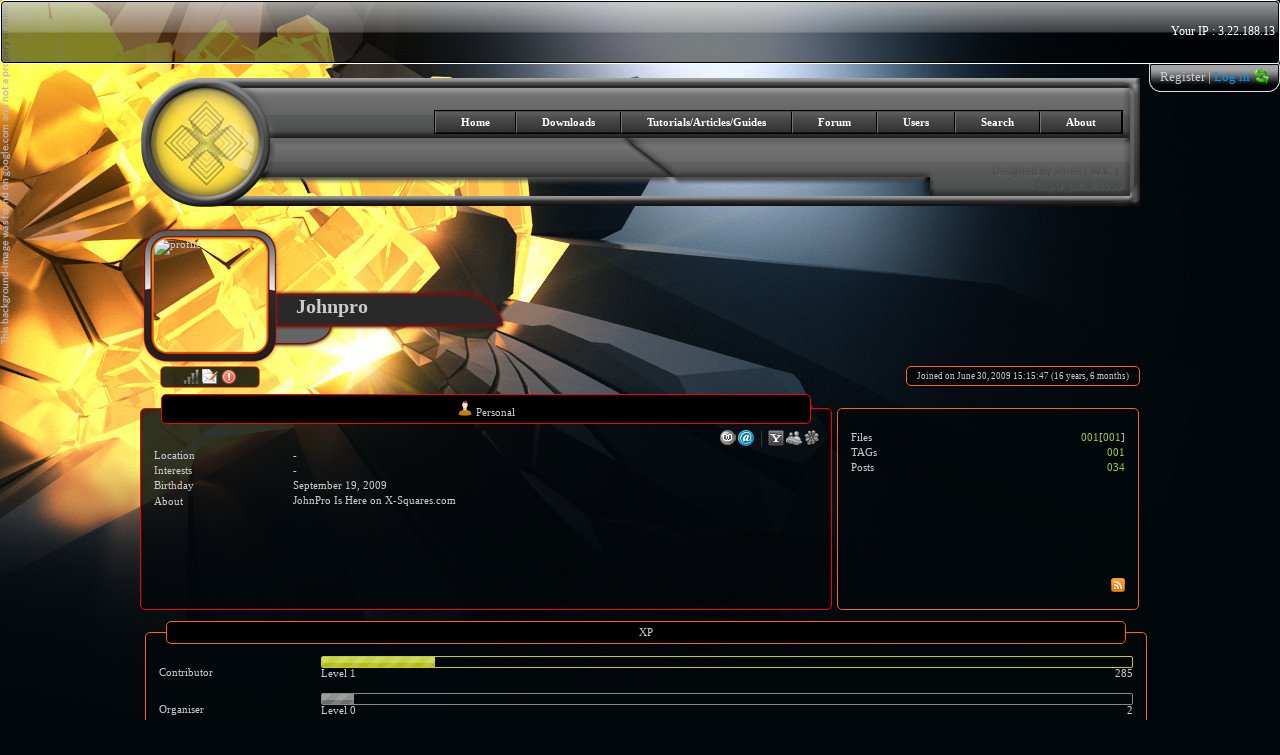

--- FILE ---
content_type: text/html; charset=utf-8
request_url: http://www.x-squares.com/Profile/HmReWi3ZqU6_6pIYGx3O2g/Johnpro.aspx
body_size: 61983
content:


<!DOCTYPE html PUBLIC "-//W3C//DTD XHTML 1.0 Transitional//EN" "http://www.w3.org/TR/xhtml1/DTD/xhtml1-transitional.dtd">
<html xmlns="http://www.w3.org/1999/xhtml">
<head><title>
	Johnpro's Profile - X Squares
</title><meta http-equiv="Content-Type" content="text/html; charset=utf-8" /><link id="styleMain" href="/Main_188.css" rel="stylesheet" type="text/css" /><link id="Link1" href="/Css/X_Panels/panel_css_10.css" rel="stylesheet" type="text/css" /><link rel="icon" href="/favicon.ico" type="image/vnd.microsoft.icon" /><link rel="shortcut icon" href="/favicon.ico" type="image/vnd.microsoft.icon" /><link id="Link4" href="/Css/X_Panels/PostPanel/postPanel.css" rel="stylesheet" type="text/css" /><link href="/Css/Smilies.css" rel="stylesheet" type="text/css" />

    <script type="text/javascript" src="/js/mootools_core.1.2.5_more_1.2.4.4_1.js"></script>

    <script type="text/javascript" src="/js/D3gt2fc_new2.min.js"></script>

    <script type="text/javascript">



        function ToggleShowHideVideo(sender, id, vsrc, showCaption, closeCaption) {
            var tiframe = document.getElementById(id);
            if (tiframe.style.display == "none") {
                tiframe.style.display = "block";
                tiframe.src = vsrc;
                sender.innerHTML = closeCaption;
                sender.style.backgroundPosition = "0px 0px";
            }
            else {
                tiframe.style.display = "none";
                tiframe.src = '/blank.htm'; //'/BlankPage.aspx'; //just to stop player loading, n page must be valid else it will 404
                sender.innerHTML = showCaption;
                sender.style.backgroundPosition = "0px -24px";
            }
        }
   
       
        
        
    </script>

    <style type="text/css">
        .onVideoButtonHover
        {
            text-decoration: underline;
        }
        .onVideoButtonOut
        {
        }
        .xtb1
        {
            border-collapse: collapse;
        }
        .xtb1, .xtb1 td, .xtb1 th
        {
            border: 1px solid #333333;
        }
        .xtb1 th
        {
            background-color: #333333;
        }
        /*defined twice*/.blankt, .blankt td
        {
            border-width: 0px;
            padding: 2px;
        }
        .spoiler
        {
            text-decoration: none;
            background-color: #333333;
            color: #333333;
        }
        .spoiler:hover
        {
            text-decoration: none;
            color: White;
        }
        a
        {
            color: #9acd32;
            text-decoration: none;
        }
        a:hover
        {
            text-decoration: underline;
        }
        .filethumb
        {
            width: 64px;
            height: 64px;
            border-radius: 5px;
            -moz-border-radius: 5px;
            -webkit-border-radius: 5px;
            -o-border-radius: 5px;
            border: solid 1px #CCCCCC;
            background-position: center center;
            background-repeat: no-repeat;
            background-color: #000000;
        }
    </style>
    
    <link href="/Css/Navigation2.css" rel="stylesheet" type="text/css" />
    <style>
        .hiddenc
        {
            display: none;
        }
        .curved
        {
            border-radius: 5px;
            -moz-border-radius: 5px;
            -webkit-border-radius: 5px;
            -o-border-radius: 5px;
            border: 1px solid #FF6600;
            background-image: url('/Images/transback.png');
        }
        .pheadercss
        {
            margin: 0 20px 0 20px;
            padding: 5px 10px 5px 10px;
            text-align: center;
            background-color: Black;
        }
        .pbodycss
        {
            padding: 20px 10px 10px 10px;
        }
        .pbodycss1
        {
            padding: 0px 10px 10px 10px;
        }
        .pmaincss
        {
            background-image: url('/Images/transback.png');
            display: inline;
            float: left;
        }
    </style>
<link rel="alternate" type="application/rss+xml" title="X Squares User - Johnpro | Newest Files and TAGs" href="/Rss/RssGenerator.ashx?uid=HmReWi3ZqU6_6pIYGx3O2g" /><meta name="Robots" content="index, follow" /><meta name="Revisit-After" content="1 days" /></head>
<body style="background-color: #02070B">
    
    
<style type="text/css">
    img
    {
        border-width: 0;
    }
    .mlink
    {
        text-decoration: none;
    }
    .mlink:hover
    {
        text-decoration: underline;
    }
    .transmodal
    {
        font-family: Verdana;
        font-size: 9pt;
        left: 0px;
        top: 0px;
        height: 100%;
        width: 100%;
        position: fixed;
        z-index: 99999999;
        display: none;
        background-repeat: repeat;
        background-image: url('/Images/transback.png');
    }
</style>

<script type="text/javascript">
    var XModals = function() {
        this.modals = Array();

        return {
            Modals: function() {
                return modals;
            },
            Add: function(modal) {
                modals[modal.ID] = modal;
            },
            Get: function(id) {
                return modals[id];
            }
        }
    } ();

    var XModal = new Class({
        //Implements: Events,

        initialize: function(id, contentID, title) {
            this.ID = id;
            this.ContentID = contentID;
            this.Title = title;
            this.bound = {
                Hide: this.Hide.bind(this),
                Show: this.Show.bind(this),
                BringToFront: this.BringToFront.bind(this),
                RefreshFrame: this.RefreshFrame.bind(this),
                ChangeTitle: this.ChangeTitle.bind(this)
            }
        },
        ChangeTitle: function(title) {
            this.Title = title;

            document.getElementById(this.ID + "_modalTitle").innerHTML = (title == null ? "" : title);
        },
        BringToFront: function() {
            var zindex = 99999990;
            var modals = XModals.Modals();
            for (var a in modals) {
                if (modals.hasOwnProperty(a)) {
                    document.getElementById(modals[a].ID).style.zIndex = zindex++;
                }
            }
            document.getElementById(this.ID).style.zIndex = zindex;
        },
        RefreshFrame: function() {
            document.getElementById(this.ID + "_loadingBar_div").style.display = "block";

            //if firefox being a noobhead here again, try to use document.getElm.contentWindow

            var frm = window.frames[this.ContentID];
            frm.location.reload(true);
        },

        Hide: function() {
            new Fx.Reveal($(this.ID), { display: 'table' }).dissolve();
        },

        Show: function() {
            new Fx.Reveal($(this.ID), { display: 'table' }).reveal();
        },

        Create: function(width, height) {

            if (document.getElementById(this.ID) != null) return false;

            mt = document.getElementById('modal_table').cloneNode(true);
            mt.setAttribute("id", this.ID);

            var lbardivid = this.ID + "_loadingBar_div";
            var lbardiv = FindElement(mt, 'loadingBar_div', 'div');
            lbardiv.setAttribute("id", lbardivid);




            var titleSpan = FindElement(mt, 'modalTitle', 'span');
            titleSpan.setAttribute("id", this.ID + "_modalTitle");
            if (this.Title != null)
                titleSpan.innerHTML = this.Title;


            //close button
            var closeButton = FindElement(mt, 'modalClose', 'a');
            closeButton.setAttribute("id", this.ID + "_modalClose");
            closeButton.onclick = this.bound.Hide;

            var refButton = FindElement(mt, 'modalRefresh', 'a');
            refButton.setAttribute("id", this.ID + "_modalRefresh");

            var tcontent = document.getElementById(this.ContentID);

            if (tcontent.nodeName.toLowerCase() == 'iframe') {
                var cid = this.ContentID; //yet again for firefox, what a noobhead browser. No wonder I hate it alot...duh
                refButton.onclick = this.bound.RefreshFrame; //function() { RefreshFrame(cid, lbardivid); }
                tcontent.setAttribute("onload", "Ifrm_onload('" + lbardivid + "');");
            }
            else {
                refButton.style.display = "none";
                lbardiv.style.display = "none";
            }


            var modalContentHolder = FindElement(mt, 'modalContentHolder', 'div');

            var widthN = parseInt(width);
            if (!isNaN(widthN)) {
                lbardiv.style.width = (widthN + 4) + "px";
                FindElement(mt, 'modalContentHolderOuter', 'div').style.width = widthN + "px";
                FindElement(mt, 'modal_mainContainer', 'div').style.width = widthN + "px";
                FindElement(mt, 'modal_header', 'div').style.width = (widthN - 20) + "px";
            }

            var heightN = parseInt(height);
            if (!isNaN(heightN)) {
                modalContentHolder.style.height = (heightN - 10) + "px";
                FindElement(mt, 'modalContentHolderOuter', 'div').style.height = heightN + "px";
            }

            modalContentHolder.setAttribute("id", this.ID + "_modalContentHolder");
            modalContentHolder.innerHTML = '';
            document.body.appendChild(mt); //must add in document first before adding iframe




            //for stupid opera to show iframe of editor
            setTimeout(function() {
                modalContentHolder.appendChild(tcontent);
                tcontent.style.display = "block";
            }, 100);

            XModals.Add(this);

            return true;
        }

    });

    function RefreshFrame(fname, lbarid) {
        //refresh style 1, loading bar doesnt work :(( plus 2 requests to server

        //            var tholder = window.frames[fname].location.href;
        //            window.frames[fname].location.href = "/js/blank.html";            
        //            setTimeout(
        //              function() { window.frames[fname].location.href = tholder; }
        //           , 1000);

        //ends here style 1

        alert(fname);
        document.getElementById(lbarid).style.display = "block";
        alert(document.getElementById(fname).contentWindow);
        var loc = window.frames[fname].location.href.split('#');
        window.frames[fname].location.href = loc[0];

        //noob browsers
        if (loc[1] != null && loc[1].length > 0) {
            setTimeout(function() { window.frames[fname].document.location.hash = loc[1]; }, 100);
        }

    }


    function Ifrm_onload(lbarid) {
        document.getElementById(lbarid).style.display = "none";
    }


    //    function HideModal(id) {
    //        new Fx.Reveal($(id), { display: 'table' }).dissolve();
    //    }
    //    function ShowModal(id) {
    //        new Fx.Reveal($(id), { display: 'table' }).reveal();
    //    }

    //ugggh writing script for every browser, SUCKSSSS X(
    function FindElement(parent, id, tagName) {
        var objs = parent.getElementsByTagName(tagName);
        for (a = 0; a < objs.length; a++) {
            if (objs[a].id == id)
                return objs[a];
        }
    }
    //    function CreateModal(id, contentID, width, height) {
    //        if (document.getElementById(id) != null) return false;

    //        mt = document.getElementById('modal_table').cloneNode(true);
    //        mt.setAttribute("id", id);

    //        var lbardivid = id + "_loadingBar_div";
    //        var lbardiv = FindElement(mt, 'loadingBar_div', 'div');
    //        lbardiv.setAttribute("id", lbardivid);

    //        //close button
    //        var closeButton = FindElement(mt, 'modalClose', 'a');
    //        closeButton.setAttribute("id", id + "_modalClose");
    //        closeButton.onclick = function() { HideModal(id); }

    //        var refButton = FindElement(mt, 'modalRefresh', 'a');
    //        refButton.setAttribute("id", id + "_modalRefresh");

    //        var tcontent = document.getElementById(contentID);

    //        if (tcontent.nodeName.toLowerCase() == 'iframe') {
    //            refButton.onclick = function() { RefreshFrame(contentID, lbardivid); }
    //            tcontent.setAttribute("onload", "Ifrm_onload('" + lbardivid + "');");
    //        }
    //        else
    //            refButton.style.display = "none";



    //        var modalContentHolder = FindElement(mt, 'modalContentHolder', 'div');

    //        var widthN = parseInt(width);
    //        if (!isNaN(widthN)) {
    //            lbardiv.style.width = (widthN + 4) + "px";
    //            FindElement(mt, 'modalContentHolderOuter', 'div').style.width = widthN + "px";
    //            FindElement(mt, 'modal_mainContainer', 'div').style.width = widthN + "px";
    //            FindElement(mt, 'modal_header', 'div').style.width = (widthN) + "px";
    //        }

    //        var heightN = parseInt(height);
    //        if (!isNaN(heightN)) {
    //            modalContentHolder.style.height = (heightN - 10) + "px";
    //            FindElement(mt, 'modalContentHolderOuter', 'div').style.height = heightN + "px";
    //        }

    //        modalContentHolder.setAttribute("id", id + "_modalContentHolder");
    //        modalContentHolder.innerHTML = '';
    //        document.body.appendChild(mt); //must add in document first before adding iframe

    //        //for stupid opera to show iframe of editor
    //        setTimeout(function() {
    //            modalContentHolder.appendChild(tcontent);
    //            tcontent.style.display = "block";
    //        }, 100);

    //        return true;
    //    }


    function GenerateIframe(id, src, sb) {
        if (document.getElementById(id) != null) return false;

        ifrm = document.createElement("iframe");
        ifrm.setAttribute("name", id);
        ifrm.setAttribute("id", id);
        ifrm.setAttribute("scrolling", ((sb == null || !sb) ? "no" : "yes"));
        ifrm.setAttribute("frameborder", "0");
        ifrm.setAttribute("width", "100%");
        ifrm.setAttribute("height", "100%");
        ifrm.setAttribute("src", src);
        ifrm.style.backgroundColor = "White";
        ifrm.style.display = "none";
        document.body.appendChild(ifrm);
        return true;
    }
</script>

<table id="modal_table" class="transmodal">
    <tr>
        <td style="height: 100%; width: 100%" align="center" valign="middle">
            <div id="modal_mainContainer" style="width: 1000px; position: relative">
                <div align="right" id="modal_header" style="border-style: solid; border-width: 2px 2px 0px 2px;
                    padding: 5px 10px 0 10px; border-color: #666666; background-color: White; height: 20px;
                    max-height: 20px; width: 980px; vertical-align: middle">
                    <span id="modalTitle" style="float: left; font-weight: bold;"></span><a id="modalRefresh"
                        href="javascript:void(0);" class="mlink" style="color: #9acd32;">
                        <img src="/Images/refresh_16_16.png" align="top" />Refresh</a>&nbsp <a id="modalClose"
                            href="javascript:void(0);" class="mlink" style="color: #FF3300">
                            <img src="/Images/close_16_16.png" align="top" />Close</a>
                </div>
                <div id="modalContentHolderOuter" style="border: 2px solid #666666; border-top-width: 0;
                    background-color: White; width: 1000px; height: 450px; position: relative">
                    <div id="modalContentHolder" style="padding: 10px; padding-top: 0; height: 440px">
                        DUMMY
                    </div>
                </div>
                <div id="loadingBar_div" style="position: absolute; top: 0px; left: 0px; height: 100%;
                    width: 1004px; background-image: url('/Images/transback.png');">
                    <div style="height: 200px;">
                    </div>
                    <img src="/Images/loading.gif" align="middle" />
                </div>
            </div>
        </td>
    </tr>
</table>

    

    <script type="text/javascript">

        var refInProg = false;
        function RefreshInfo() {
            try {
                if (refInProg) return;
                refInProg = true;
                Sys.Net.WebServiceProxy.invoke("/Webutils.asmx", "GetUserInfo", true, null, OnRefInfoSuccess);
                document.getElementById('Label1').innerHTML = "<img src='/Images/loading_16_16.gif' alt='Loading...' />";
            } catch (e) {
                alert(e);
            }
        }
        function OnRefInfoSuccess(result, eventArgs) {
            document.getElementById('Label1').innerHTML = result;
            refInProg = false;
        }
    </script>

    

    <script>
        function ShowReport(qs, id) {
            alert("Please login");
        }
    </script>

    
    <noscript>
        <div style="left: 0px; top: 0px; height: 100%; width: 100%; background-color: White;
            font-family: Verdana; position: fixed; z-index: 99999999">
            Please enable Javascript to use this website
        </div>
    </noscript>
    <form method="post" action="./Johnpro.aspx?un=Johnpro&amp;uid=HmReWi3ZqU6_6pIYGx3O2g" id="form1">
<div class="aspNetHidden">
<input type="hidden" name="__EVENTTARGET" id="__EVENTTARGET" value="" />
<input type="hidden" name="__EVENTARGUMENT" id="__EVENTARGUMENT" value="" />
<input type="hidden" name="__VIEWSTATE" id="__VIEWSTATE" value="/wEPDwUJNTQ0MTMwNjk5ZGQH47Ul0L5PDPlHTR8q1nUE24h5QQ==" />
</div>

<script type="text/javascript">
//<![CDATA[
var theForm = document.forms['form1'];
if (!theForm) {
    theForm = document.form1;
}
function __doPostBack(eventTarget, eventArgument) {
    if (!theForm.onsubmit || (theForm.onsubmit() != false)) {
        theForm.__EVENTTARGET.value = eventTarget;
        theForm.__EVENTARGUMENT.value = eventArgument;
        theForm.submit();
    }
}
//]]>
</script>


<script src="/WebResource.axd?d=Tt6Jov64vZYwpwWSo6y83yWMzwrHXD5-Bwbtvvq_l1UQENEANHmykZQ9ZPPUVGEDD3sJPS_ldby3ih-DbaCZCtWNVVg1&amp;t=638901361900000000" type="text/javascript"></script>

<script type="text/javascript">
//<![CDATA[
window.ComponentArt_Atlas=1;window.ComponentArt_Fw35=1;
//]]>
</script>

<script src="/ScriptResource.axd?d=KKoxuoU9_OLTKujCuyyqN6Y1I3PNheYXTPCJ1V_pd-JN09__SkY-1GnYF2PLnLQXkmGC1e3fTIX7muHm2YCK2qvczzOzDH1hOSkiGOdGVpvXsS1qCwN_rfyuXUjVUk1R41VHI-QIbEBo49-5bmqJ_BdxSsI57UC-wfKzZo9kslsPS6ps0&amp;t=5c0e0825" type="text/javascript"></script>
<script src="/ScriptResource.axd?d=4_YVG3adO9rRXo0s9_nNZpL9KQN-XDJ4EBzMOh77Kic5oO82PTmmoleMlLIVWHerTgkA6hj-mv1WHIQ5jYBz6tkHE5RTImoVJKhBgqo8MWMMHLfWVGIkfsfvsCCFyIyPsN1gKOkghwli994Tj7bYZe5fQ7xcgI6sDB-qibjDN_w5w8_S0&amp;t=5c0e0825" type="text/javascript"></script>
<script src="/ScriptResource.axd?d=xVlkvS3of7NA3m7lE7Kq8Y9bXh83EXDlAKI_AQUjPr5peYkjHnoEsxxGhx7jl516C4pkm_bCh8Z6S_vTCAHppGcnes0dOMxAGxSUO82LvuxUrzpgMKGCQNHXYX33Y_-igAvmNRZJwv3W9AkQgV8EHDnYoVOMLeWII5pYu6XO-N9_EyBC0&amp;t=ffffffffb29343aa" type="text/javascript"></script>
<script src="/ScriptResource.axd?d=WX9XrFMNMeA5TXOd_lQLpGcbR9g-S-XOdDk5QlK9mkMU4UlkgDLwsLG7eyYXdELB_Ti5DhG2J2DmUWJkwwgp3PMRcLn7NbC3yly4ImVcuRwC6wMzWaO0PNuUKJyLztEczfRiT8vCgBrUqz0KxOSA3f378cxXgunCuJI3ous2vsfaxpX10&amp;t=ffffffffb29343aa" type="text/javascript"></script>
<script src="/ScriptResource.axd?d=sl1Q62bUhxl9kGrBeqCURUWah2rBhmhRd_0bxNqRgqGifEedYrfdwl8ha2pm63m3ioSxLPA0nMrbbJU6BWNy1JFVXSlCB4SglwQ4wktdgZaGK1Urc4UyvcYMvs80YJKtnHcEABaUDWn-y03nh5DKCauLqTDuC64TyAu3Wox5yIrzyN6a0&amp;t=ffffffffb29343aa" type="text/javascript"></script>
<script src="/ScriptResource.axd?d=GZ8F3gaOu2CgCG4Jd1A3Cz3415ND5PRHHZXYDSBhMCqW30EBFzbPDb2RHynOm4gx1tXag0GKGj2nb2WxYt4bhShSlEMLtrftlBhjMJj9Fp91yV-N9_I5ZKvmRaZiWiYrhCH-LBNqqf3nZijm4_umsNkr2eQi0ST7_tM_f5jG8G8Gzu940&amp;t=ffffffffb29343aa" type="text/javascript"></script>
<script src="/ScriptResource.axd?d=ELekGAgWJeDfgkr3uO4iPmlGRo7PZwbV6eYIDgpgR41G8ZkKMA3Xqu7CP6fV_zavq8rh8AKuKkdpTJ9aRFWDi9EU57xUTu_jeVz58tehephUwj0gFU5FWUfPHSMHVFPC-Pum0CMhG2_dbGDWlv6FecdrZWN1_3agQUHkv5iEfToyH0rP0&amp;t=ffffffffb29343aa" type="text/javascript"></script>
<script src="/ScriptResource.axd?d=SlHBWC8huIqFKSVLgETJYhdbiG_ydwb3Qh7BVnMBFZRNwCLcIh95nDdD2Y3bmxvdPBsGsVsazA_3UZaka05nQOp2CGNh3CDXU_99iAmrGSJLP3WPCLr48Mk7fwDHO4VtJnwEUHjkcvv-0hkqvu4x--MDsDRWBVMKhBsX1NAMX-XqDTCd0&amp;t=ffffffffb29343aa" type="text/javascript"></script>
<div class="aspNetHidden">

	<input type="hidden" name="__VIEWSTATEGENERATOR" id="__VIEWSTATEGENERATOR" value="BA87ED80" />
</div>
    <script type="text/javascript">
//<![CDATA[
Sys.WebForms.PageRequestManager._initialize('ctl00$ScriptManager1', 'form1', [], [], [], 90, 'ctl00');
//]]>
</script>

    <div class="background">
    </div>
    <div class="header">
        <table cellpadding="0" cellspacing="0" style="width: 100%;">
            <tr>
                <td class="headerLeft">
                </td>
                <td class="headerMid">
                    <table cellpadding="0" cellspacing="0" style="font-family: calibri; width: 100%;
                        height: 64px;">
                        <tr>
                            <td style="width: 300px">
                                <table cellpadding="0" cellspacing="0" style="height: 64px; font-size: 9pt; color: #000000">
                                    <tr>
                                        <td valign="top">
                                            
                                        </td>
                                    </tr>
                                    <tr>
                                        <td valign="bottom" style="padding-bottom: 2px">
                                            
                                        </td>
                                    </tr>
                                </table>
                            </td>
                            <td id="totalXP_td" style="text-align: center; font-size: 11pt; padding-bottom: 10px" valign="bottom">
                            </td>

                            <td style="font-family: calibri; text-align: right; width: 300px;">
                                <span id="Label1" style="color:White;font-size:12px;">Your IP : 3.22.188.13</span>
                            </td>
                        </tr>
                    </table>
                </td>
                <td class="headerRight">
                </td>
            </tr>
        </table>
    </div>
    <div class="topRightHeader">
        <table cellpadding="0" cellspacing="0">
            <tr>
                <td class="topRightHeader_Left" />
                <td class="topRightHeader_Mid">
                    <div style="font-family: Verdana; font-size: 10pt; color: #CCCCCC">
                        <a id="userNameORregister_HL" class="link_gray" href="/Register.aspx">Register</a>
                        |
                        

                        <script>
                            function ShowLogin() {
                                var mid = 'loginModal';
                                if (XModals.Get(mid) == null) {
                                    var xmdl = new XModal(mid, 'loginModalContent_div', 'Login');
                                    xmdl.Create(320, 130);
                                    xmdl.Show();
                                }
                                else
                                    XModals.Get(mid).Show();


                                setTimeout(function() {
                                    document.getElementById('login_username_tb').focus();
                                }, 1000);
                            }
                            function SetLoginError(err) {
                                document.getElementById('login_error').innerHTML = err;
                            }
                            function Login() {
                                var userName = document.getElementById('login_username_tb').value;
                                var pass = document.getElementById('login_password_tb').value;
                                var remember = document.getElementById('login_remember_cb').checked;

                                if (userName.length == 0)
                                    alert('Please write user name');
                                else if (pass.length == 0)
                                    alert('Please write password');
                                else {
                                    try {
                                        var params = new Object();
                                        params.userName = userName;
                                        params.password = pass;
                                        params.remember = remember;
                                        document.getElementById('login_loadingPanel').style.display = 'block';
                                        Sys.Net.WebServiceProxy.invoke("/Webutils.asmx", "LogIn", false, params,
                                            function(res) {
                                                ProcessContent(res, null);
                                            },
                                            function(err) {
                                                alert(err.get_message());
                                                HideLoginLoadingPanel();
                                            });
                                    }
                                    catch (e) {
                                        alert(e);
                                    }
                                }
                            }
                            function HideLoginLoadingPanel() {
                                document.getElementById('login_loadingPanel').style.display = 'none';
                            }
                            function onLoginKeyPress(e) {
                                var key;
                                if (window.event)
                                    key = window.event.keyCode; //IE
                                else
                                    key = e.which; //firefox

                                if (key == 13)
                                    Login();
                            }
                        </script>

                        <a class="link" href="javascript:void();" onclick="ShowLogin();">Log in</a>
                        <div id="loginModalContent_div" style="display: none;">
                            <div style="width: 300px; text-align: left; position: relative">
                                <div style="padding-right: 5px;">
                                    <table style="width: 300px;">
                                        <tr>
                                            <td style="width: 100px">
                                                User Name
                                            </td>
                                            <td>
                                                <input type="text" id="login_username_tb" style="width: 100%" maxlength="16" onkeypress="onLoginKeyPress(event);" />
                                            </td>
                                        </tr>
                                        <tr>
                                            <td>
                                                Password
                                            </td>
                                            <td>
                                                <input type="password" id="login_password_tb" style="width: 100%" maxlength="40"
                                                    onkeypress="onLoginKeyPress(event);" />
                                            </td>
                                        </tr>
                                        <tr>
                                            <td>
                                            </td>
                                            <td>
                                                <input type="checkbox" id="login_remember_cb" checked="checked" />Auto login on
                                                next visit
                                            </td>
                                        </tr>
                                    </table>
                                    <div style="color: Red; font-size: 8pt;" id="login_error">
                                        ...
                                    </div>
                                    <div align="right">
                                        <a href="/ForgotPassword.aspx" style="font-size: 7pt; float: left">Forgot password ?</a><a
                                            href="javascript:void(0);" onclick="Login();">Log in</a>
                                    </div>
                                </div>
                                <div id="login_loadingPanel" style="display: none; background-color: #000000; background-image: url('/Images/loading2_32_32.gif');
                                    background-position: center center; background-repeat: no-repeat; filter: alpha(opacity=90);
                                    opacity: 0.9; height: 100%; width: 100%; position: absolute; top: 0; left: 0">
                                </div>
                            </div>
                        </div>
                        
                        
                        <img src="/Images/refresh_16_16.png" alt="Refresh details" onclick="RefreshInfo();"
                            width="16" height="16" style="vertical-align: bottom; cursor: pointer;" />
                    </div>
                </td>
                <td class="topRightHeader_Right" />
            </tr>
        </table>
    </div>
    <div style="height: 70px">
    </div>
    <div style="margin: 0 auto;" class="siteHeader">
        <table>
            <tr>
                <td style="height: 25px">
                </td>
            </tr>
            <tr>
                <td>
                    <div style="width: 100px">
                    </div>
                </td>
                <td style="width: 100%; text-align: right; padding-right: 15px;">
                    <div align="right">
                        <script type="text/javascript">
//<![CDATA[
/*** ComponentArt Web.UI client-side storage for ctl00_Menu2 ***/
window.ComponentArt_Storage_ctl00_Menu2=[['p0',-1,[],[[30,'Home'],[17,'/Home.aspx'],[40,'TopItemLook']]],['p1',-1,[],[[30,'Downloads'],[17,'/FilesVault.aspx'],[40,'TopItemLook']]],['p2',-1,[],[[30,'Tutorials/Articles/Guides'],[40,'TopItemLook'],[17,'/Tag.aspx']]],['p3',-1,[],[[30,'Forum'],[40,'TopItemLook'],[17,'/Forum.aspx']]],['p_users_node',-1,[5],[[15,'users_node'],[30,'Users'],[40,'UserTopItemLook'],[36,'Users\' Control Menu']]],['p5',4,[],[[30,'Show All Registered Users'],[17,'/ShowUsers.aspx'],[36,'Shows all registered users info']]],['p6',-1,[],[[30,'Search'],[40,'TopItemLook'],[17,'/Search.aspx']]],['p7',-1,[8,9,10,11,12],[[30,'About'],[40,'TopItemLook']]],['p8',7,[],[[30,'About'],[17,'/About.aspx']]],['p9',7,[],[[30,'Site History'],[17,'/SiteHistory.aspx']]],['pA',7,[],[[40,'BreakItem']]],['pB',7,[],[[30,'Terms Of Use'],[17,'/TermsOfUse.aspx']]],['pC',7,[],[[30,'Privacy Policy'],[17,'/PrivacyPolicy.aspx']]]];
window.ComponentArt_ItemLooks_ctl00_Menu2=[[0,'TopItemLook',1,'TopMenuItem',2,'TopMenuItemHover',5,4,6,25,7,25,8,4,27,0,28,0],[0,'DefaultItemLook',1,'MenuItem',2,'MenuItemHover',5,4,6,25,7,12,8,4,10,'MenuItemHover',13,7,27,0,28,0],[0,'BreakItem',1,'MenuBreak',27,0,28,0],[0,'UserTopItemLook',1,'TopMenuItem',2,'TopMenuItemHover',5,4,6,25,7,25,8,4,27,0,28,0]];
window.ComponentArt_ScrollLooks_ctl00_Menu2=[[0,'DefaultItemLook'],[0,'DefaultItemLook']];

//]]>
</script>
<div id="ctl00_Menu2"></div><input id="ctl00_Menu2_ContextData" name="ctl00_Menu2_ContextData" type="hidden" /><script type="text/javascript">
//<![CDATA[
/*** ComponentArt_Menu_Startup_ctl00_Menu2 2009_2_1509_35 ***/
window.ComponentArt_Init_ctl00_Menu2 = function() {
if (!(window.cart_menu_kernel_loaded && window.cart_menu_support_loaded))
{
	setTimeout('ComponentArt_Init_ctl00_Menu2()', 500);
	return;
}
if (!(window.cart_menu_documentmousedownhandled))
{
ComponentArt_AddEventHandler(document,'mousedown',function(event){ComponentArt_Menu_DocumentMouseDown(event);});
window.cart_menu_documentmousedownhandled = true;
}
window.ctl00_Menu2 = new ComponentArt_Menu('ctl00_Menu2',ComponentArt_Storage_ctl00_Menu2,ComponentArt_ItemLooks_ctl00_Menu2,ComponentArt_ScrollLooks_ctl00_Menu2,null,false);
ctl00_Menu2.Postback = function() { __doPostBack('ctl00$Menu2','') };
if(!window['Menu2']) { window['Menu2'] = window.ctl00_Menu2; ctl00_Menu2.GlobalAlias = 'Menu2'; }
ctl00_Menu2.PropertyStorageArray = [
['ApplicationPath','/'],['AutoPostBackOnSelect',false],['AutoPostBackOnCheckChanged',false],['BaseUrl',''],['CascadeCollapse',true],['ClientEvents',null],['ClientSideOnContextMenuHide',null],['ClientSideOnContextMenuShow',null],['ClientSideOnItemMouseOut',null],['ClientSideOnItemMouseOver',null],['ClientSideOnItemSelect',null],['ClientTemplates',[]],['CollapseDelay',500],['CollapseDuration',200],['CollapseSlide',2],['CollapseTransition',3],['CollapseTransitionCustomFilter',null],['ContextControlId',null],['ContextData',null],['ContextMenu',0],['ControlId','ctl00$Menu2'],['CssClass','TopMenuGroup'],['DefaultChildSelectedItemLookId',''],['DefaultDisabledItemLookId',''],['DefaultGroupCssClass','MenuGroup'],['DefaultGroupExpandDirection',0],['DefaultGroupExpandOffsetX',0],['DefaultGroupExpandOffsetY',0],['DefaultGroupHeight',null],['DefaultGroupItemSpacing',0],['DefaultGroupOrientation',0],['DefaultGroupWidth',null],['DefaultItemLookId','DefaultItemLook'],['DefaultItemTextAlign',0],['DefaultItemTextWrap',false],['DefaultSelectedItemLookId',''],['DefaultTarget',''],['ExpandDelay',100],['ExpandDisabledItems',true],['ExpandDuration',200],['ExpandedOverridesHover',false],['ExpandOnClick',false],['ExpandSlide',2],['ExpandTransition',3],['ExpandTransitionCustomFilter',null],['ForceHighlightedItemID',''],['Height',null],['HideSelectElements',true],['HighlightExpandedPath',true],['ImagesBaseUrl','http://www.x-squares.com/Images/'],['MultiPageId',null],['Orientation',1],['OverlayWindowedElements',true],['PopUpZIndexBase',999],['PlaceHolderId','ctl00_Menu2'],['ScrollingEnabled',false],['SelectedItemPostBackID',null],['ShadowColor','#8D8F95'],['ShadowEnabled',true],['ShadowOffset',2],['SoaService',''],['TopGroupExpandDirection',0],['TopGroupExpandOffsetX',0],['TopGroupExpandOffsetY',0],['TopGroupItemSpacing',0],['WebService',''],['WebServiceCustomParameter',''],['WebServiceMethod',''],['TopGroupExpandOffsetY',0],['Width',null]
];
ctl00_Menu2.LoadProperties();
ComponentArt_Menu_MarkSelectedItem(ctl00_Menu2);
ComponentArt_Menu_MarkForceHighlightedItem(ctl00_Menu2);
ctl00_Menu2.Initialize();
ComponentArt_Menu_RenderMenu(ctl00_Menu2);
ComponentArt_Menu_InitKeyboard(ctl00_Menu2);
window.ctl00_Menu2_loaded = true;
}
ComponentArt_Init_ctl00_Menu2();
//]]>
</script>

                    </div>
                </td>
            </tr>
        </table>
        
    <div style="height: 4px">
    </div>
    <div style="padding-left: 140px">
        
    </div>

    </div>
    
    <br />
    
    <div style="width: 1000px; margin: 0 auto; font-family: Verdana; color: #CCCCCC;
        font-size: 8pt">
        <div style="width: 1000px; height: 141px;">
            <div style="position: relative">
                
                <div style="position: absolute; top: 14px; left: 14px">
                    <img style="height: 113px; width: 113px;" alt="profile" src="/UsersDB/Images/Johnpro/72_n96.jpg?w=113&h=113" />
                </div>
                <div style="position: absolute; top: 96px; left: 135px; height: 27px;">
                    <div style="height: 100%; padding: 0 10px 0 20px; display: inline; float: left; background-image: url( '/Images/Profile/subtitle_repeat.png' );
                        color: #CCCCCC; font-size: 8pt;">
                        <div style="height: 7px;">
                        </div>
                        
                    </div>
                    <div style="height: 100%; width: 30px; display: inline; float: left; background-image: url( '/Images/Profile/subtitle_right.png' );">
                    </div>
                </div>
                <div style="position: absolute; top: 65px; left: 136px; height: 40px;">
                    <div style="height: 100%; padding: 0 100px 0 20px; display: inline; float: left;
                        background-image: url( '/Images/Profile/name_repeat.png' ); color: #CCCCCC; font-size: 15pt;
                        font-weight: bold">
                        <div style="height: 5px;">
                        </div>
                        Johnpro
                    </div>
                    <div style="height: 100%; width: 39px; display: inline; float: left; background-image: url( '/Images/Profile/name_right.png' );">
                    </div>
                </div>
                <div style="background-image: url( '/Css/X_Panels/PostPanel/Images/imageFrame.png' );
                    position: absolute; top: 0; left: 0; width: 140px; height: 141px;">
                </div>
            </div>
        </div>
        <div>
            <div style="height: 20px; width: 100px; margin-left: 20px; display: inline; float: left">
                <div class="curved" style="height: 20px; padding: 0 10px 0 10px; text-align: center">
                    <div style="height: 2px;">
                    </div>
                    
                    <img src="/Images/offline_16_16.png" title="Offline" />
                    
                    <a title="Send PM" href="/Users/SendMail.aspx?UserName=Johnpro">
                        <img title="Send PM" src="/Images/sendMail_16_16.png" alt="PM" /></a>
                    
                    <img src="/Images/notapproved_16_16.png" title="Not approved" />
                    
                </div>
            </div>
            <div class="curved" style="padding: 4px 10px 4px 10px; font-size: 7pt; display: inline;
                float: right">
                Joined on
                June 30, 2009 15:15:47 (16 years, 6 months)
            </div>
        </div>
        <br style="clear: both" />
        <br />
        <br />
        <div>

            <script>
                function HaventSet() {
                    alert("User didn't set");
                }
                var lastSender = null;
                function ShowInfo(sender, text, type) {
                    if (lastSender != null && lastSender == sender) {
                        lastSender = null;
                        new Fx.Reveal($('showInfo_div')).dissolve();
                        return;
                    }

                    lastSender = sender;

                    var html = "";
                    if (type == 0)//website
                    {


                        var wurl = text.toLowerCase();
                        var isAbsolute = ((wurl.substr(0, 7) == "http://") || (wurl.substr(0, 6) == "ftp://"));
                        if (!isAbsolute)
                            wurl = "http://" + wurl;

                        html = format("<a href='{0}' target='_blank'>{1}</a>", wurl, text);


                    }
                    else if (type == 1)//em
                    {
                        html = 'johnpro992<img src="/Images/delim_16_16.png" width="16px" height="16px" style="vertical-align: bottom;"/>yahoo<img src="/Images/ball_8_8.png" width="8px" height="8px" style="vertical-align: bottom; margin-bottom:2px;"/>com<img src="/Images/ball_8_8.png" width="8px" height="8px" style="vertical-align: bottom; margin-bottom:2px;"/>au';
                    }
                    else if (type == 2) //yahoo
                    {
                        html = format("<img src='http://mail.opi.yahoo.com/online?u={0}&m=g&t=0&nc={1}' style='width:12px; height:12px; border: 1px solid #333333; padding:3px' valign='bottom' title='online/offline status'/> {0}", text, new Date().getTime());
                    }
                    else if (type == 3)//msn
                    {
                        html = text;
                    }
                    else if (type == 4)//icq
                    {
                        html = text;
                    }


                    $('showInfo_div').innerHTML = html;



                    $('showInfo_div').style.display = "block";
                    new Fx.Move($('showInfo_div'), {
                        relativeTo: sender,
                        position: 'bottomLeft',
                        edge: "topLeft"
                    }).start();
                }






            
           
            </script>

            <div class="pmaincss" style="width:690px;height:200px;border-radius: 5px; -moz-border-radius: 5px; -webkit-border-radius: 5px; -o-border-radius: 5px;border : 1px solid Red;"><div style="position: relative;">
                <div style="position: absolute; top: -15px; width:690px;">
                    <div class="pheadercss" style="border-radius: 5px; -moz-border-radius: 5px; -webkit-border-radius: 5px; -o-border-radius: 5px;border : 1px solid Red;"><img src="/Images/male_16_16.png" title="Male" /> Personal                        
                    </div>
                </div>
            </div>
            <div class="pbodycss">
                <div id="ContentPlaceHolder1_contactButtons_div" style="text-align: right"><a style="display: inline-block; width: 16px; height: 16px;" onmouseover="this.className='hoverStateButton'" onmouseup="this.className='hoverStateButton'" onmouseout="this.className='normalStateButton'" onmousedown="this.className='pressedStateButton'" class="normalStateButton"
             onclick='HaventSet();' title="Website"><div style="background-image: url('/Images/web_15_32.png');width: 16px; height: 16px;"></div></a><a style="display: inline-block; width: 16px; height: 16px;" onmouseover="this.className='hoverStateButton'" onmouseup="this.className='hoverStateButton'" onmouseout="this.className='normalStateButton'" onmousedown="this.className='pressedStateButton'" class="normalStateButton"
             onclick='ShowInfo(this,"-", 1);' title="Email"><div style="background-image: url('/Images/email_16_32.png');width: 16px; height: 16px;background-position:0 -16px;"></div></a><div style='width:1px; height:16px; border-right:1px solid #333333; display:inline-block; margin: 0 5px 0 5px'><div style=''></div></div><a style="display: inline-block; width: 16px; height: 16px;" onmouseover="this.className='hoverStateButton'" onmouseup="this.className='hoverStateButton'" onmouseout="this.className='normalStateButton'" onmousedown="this.className='pressedStateButton'" class="normalStateButton"
             onclick='HaventSet();' title="Yahoo"><div style="background-image: url('/Images/yahoo_16_32.png');width: 16px; height: 16px;"></div></a><a style="display: inline-block; width: 16px; height: 16px;" onmouseover="this.className='hoverStateButton'" onmouseup="this.className='hoverStateButton'" onmouseout="this.className='normalStateButton'" onmousedown="this.className='pressedStateButton'" class="normalStateButton"
             onclick='HaventSet();' title="Msn"><div style="background-image: url('/Images/msn_16_32.png');width: 16px; height: 16px;"></div></a><a style="display: inline-block; width: 16px; height: 16px;" onmouseover="this.className='hoverStateButton'" onmouseup="this.className='hoverStateButton'" onmouseout="this.className='normalStateButton'" onmousedown="this.className='pressedStateButton'" class="normalStateButton"
             onclick='HaventSet();' title="ICQ"><div style="background-image: url('/Images/icq_16_32.png');width: 16px; height: 16px;"></div></a></div>
                <table style="width: 100%; font-size: 8pt">
                    <tr>
                        <td style="width: 150px">
                            Location
                        </td>
                        <td>
                            -
                        </td>
                    </tr>
                    <tr>
                        <td>
                            Interests
                        </td>
                        <td>
                            -
                        </td>
                    </tr>
                    <tr>
                        <td>
                            Birthday
                        </td>
                        <td>
                            September 19, 2009
                        </td>
                    </tr>
                    <tr>
                        <td style="padding-top: 2px;" valign="top">
                            About
                        </td>
                        <td>
                            <div style="height: 100px; width: 525px; overflow: auto">
                                JohnPro Is Here on X-Squares.com
                            </div>
                        </td>
                    </tr>
                </table>
            </div></div>
            <div class="pmaincss" style="width:300px;height:200px;margin-left:5px;border-radius: 5px; -moz-border-radius: 5px; -webkit-border-radius: 5px; -o-border-radius: 5px;border : 1px solid #FF6600;"><div style="position: relative;">
                <div style="position: absolute; top: -12px; width:300px;">
                    <div class="hiddenc" style="border-radius: 5px; -moz-border-radius: 5px; -webkit-border-radius: 5px; -o-border-radius: 5px;border : 1px solid #FF6600;">                        
                    </div>
                </div>
            </div>
            <div class="pbodycss">
                <table style="width: 100%">
                    <tr>
                        <td style="width: 120px;">
                            Files
                        </td>
                        <td style="text-align: right">
                            <a href="/File/u/HmReWi3ZqU6_6pIYGx3O2g/Johnpro.aspx" id="ContentPlaceHolder1_filesCount_anchor" class="link_green">001</a>[<span id="ContentPlaceHolder1_filesVersionCount_anchor" title="File Versions" class="link_green">001</span>]
                        </td>
                    </tr>
                    <tr>
                        <td>
                            TAGs
                        </td>
                        <td style="text-align: right">
                            <a href="/TAG/u/HmReWi3ZqU6_6pIYGx3O2g/Johnpro.aspx" id="ContentPlaceHolder1_tagCount_anchor" class="link_green">001</a>
                        </td>
                    </tr>
                    <tr>
                        <td>
                            Posts
                        </td>
                        <td style="text-align: right">
                            <a href="/Posts/u/HmReWi3ZqU6_6pIYGx3O2g/Johnpro.aspx" id="ContentPlaceHolder1_postsCount_anchor" class="link_green">034</a>
                        </td>
                    </tr>
                    <tr>
                        <td colspan="2" style=" height:115px;" align="right" valign="bottom">
                            <a href="/Rss/RssGenerator.ashx?uid=HmReWi3ZqU6_6pIYGx3O2g" id="ContentPlaceHolder1_rss_link">
                                <img src="/Images/Rss_14_14.png" /></a>
                        </td>
                    </tr>
                </table>
            </div></div>
            <br style="clear: both" />
            <br />
            <br />
            <div class="pmaincss" style="width:1000px;height:250px;margin-left:5px;border-radius: 5px; -moz-border-radius: 5px; -webkit-border-radius: 5px; -o-border-radius: 5px;border : 1px solid #FF6600;"><div style="position: relative;">
                <div style="position: absolute; top: -12px; width:1000px;">
                    <div class="pheadercss" style="border-radius: 5px; -moz-border-radius: 5px; -webkit-border-radius: 5px; -o-border-radius: 5px;border : 1px solid #FF6600;">XP                        
                    </div>
                </div>
            </div>
            <div class="pbodycss">
                <div id="ContentPlaceHolder1_xp_container"><style>.level0
                    {
                        border-radius: 2px;
                        -moz-border-radius: 2px;
                        -webkit-border-radius: 2px;
                        -o-border-radius: 2px;
                        border: 1px solid #888888;
                        height: 10px;
                        width: 810px;
                    }.level1
                    {
                        border-radius: 2px;
                        -moz-border-radius: 2px;
                        -webkit-border-radius: 2px;
                        -o-border-radius: 2px;
                        border: 1px solid #CCCC00;
                        height: 10px;
                        width: 810px;
                    }.level2
                    {
                        border-radius: 2px;
                        -moz-border-radius: 2px;
                        -webkit-border-radius: 2px;
                        -o-border-radius: 2px;
                        border: 1px solid #0066ff;
                        height: 10px;
                        width: 810px;
                    }.level3
                    {
                        border-radius: 2px;
                        -moz-border-radius: 2px;
                        -webkit-border-radius: 2px;
                        -o-border-radius: 2px;
                        border: 1px solid #009900;
                        height: 10px;
                        width: 810px;
                    }.level4
                    {
                        border-radius: 2px;
                        -moz-border-radius: 2px;
                        -webkit-border-radius: 2px;
                        -o-border-radius: 2px;
                        border: 1px solid #CC3300;
                        height: 10px;
                        width: 810px;
                    }.levelf
                    {
                        border-radius: 2px;
                        -moz-border-radius: 2px;
                        -webkit-border-radius: 2px;
                        -o-border-radius: 2px;
                        border: 1px solid #990000;
                        height: 10px;
                        width: 810px;
                    }</style><table style="width: 100%;"><tr><td style="width: 160px;"><a href="/XP.aspx#contributor" class="link_gray">Contributor</a></td>
                                        <td><div class="level1">
                                        <div style="height: 100%; background-image: url('/Images/Profile/level1.png'); width: 113px;"></div>
                                            </div>
                                        <div style="margin-bottom: 10px;">Level 1<span style="float:right">285</span></div>          
                                    </td></tr><tr><td style="width: 160px;"><a href="/XP.aspx#organiser" class="link_gray">Organiser</a></td>
                                        <td><div class="level0">
                                        <div style="height: 100%; background-image: url('/Images/Profile/level0.png'); width: 32px;"></div>
                                            </div>
                                        <div style="margin-bottom: 10px;">Level 0<span style="float:right">2</span></div>          
                                    </td></tr><tr><td style="width: 160px;"><a href="/XP.aspx#provider" class="link_gray">Provider</a></td>
                                        <td><div class="levelf">
                                        <div style="height: 100%; background-image: url('/Images/Profile/levelf.png'); width: 810px;"></div>
                                            </div>
                                        <div style="margin-bottom: 10px;">Prestige<span style="float:right">151817</span></div>          
                                    </td></tr><tr><td style="width: 160px;"><a href="/XP.aspx#poster" class="link_gray">Poster</a></td>
                                        <td><div class="level0">
                                        <div style="height: 100%; background-image: url('/Images/Profile/level0.png'); width: 275px;"></div>
                                            </div>
                                        <div style="margin-bottom: 10px;">Level 0<span style="float:right">34</span></div>          
                                    </td></tr></table><div style="border-style: solid; border-width: 0px 0px 5px 0px; border-color: #990000;
                                font-size: 30pt; text-align: center">152138</div></div>
            </div></div>
            <br style="clear: both" />
            <br />
            <br />
            <div class="pmaincss" style="width:1000px;height:200px;border-radius: 5px; -moz-border-radius: 5px; -webkit-border-radius: 5px; -o-border-radius: 5px;border : 1px solid Red;"><div style="position: relative;">
                <div style="position: absolute; top: -12px; width:1000px;">
                    <div class="pheadercss" style="border-radius: 5px; -moz-border-radius: 5px; -webkit-border-radius: 5px; -o-border-radius: 5px;border : 1px solid Red;">Awards                        
                    </div>
                </div>
            </div>
            <div class="pbodycss">
                <div style="text-align: center">
                    - No award was given -
                </div>
            </div></div>
        </div>
        <br style="clear: both" />
        <br />
        <br />
        <div class="curved" style="padding: 4px 10px 4px 10px;">
            Last Activity :
            October 06, 2016 15:25:43
            <span style="float: right">
                </span>
            <br style="clear: both" />
        </div>
    </div>
    <br />
    <br />
    <br />
    <div id="showInfo_div" class="transPanel" style="border-width: 1px 5px 1px 5px; display: none;
        font-size: 9pt; width: 300px; font-family: verdana; z-index: 999999; padding: 10px;">
    </div>

    <script>
        if (window.location.hash == "#xp") {
            new Fx.Scroll(window, { offset: { 'x': 0, 'y': -100} }).toElement('ContentPlaceHolder1_xp_container');
        } 
    </script>


    <br />
    <div style="font-family: Calibri; font-size: 11px; color: #CCCCCC; text-align: center;
        width: 1000px; margin: 0 auto;">
        <style>
            .currentPageUsersHeader
            {
                margin: 0 300px 0 300px;
                padding: 2px 10px 2px 10px;
                text-align: center;
                background-color: Black;
                font-size: 7pt;
            }
            .currentPageUsersBody
            {
                min-height: 20px;
                padding-bottom: 8px;
            }
            .currentPageUsersMain
            {
                background-image: url('/Images/transback.png');
                font-family: Verdana;
                font-size: 8pt;
            }
        </style>
        <div class="currentPageUsersMain" style="width:1000px;border-radius: 5px; -moz-border-radius: 5px; -webkit-border-radius: 5px; -o-border-radius: 5px;border : 1px solid #FF6600;"><div style="position: relative;">
                <div style="position: absolute; top: -10px; width:1000px;">
                    <div class="currentPageUsersHeader" style="border-radius: 5px; -moz-border-radius: 5px; -webkit-border-radius: 5px; -o-border-radius: 5px;border : 1px solid #FF6600;">0 User(s) viewing this page                        
                    </div>
                </div>
            </div>
            <div class="currentPageUsersBody">
            <div id="userNames_div" style="padding: 20px 10px 10px 10px;">
            </div>
        </div></div>
        
        <br />
        Designed & Developed by xmen ( W.K. )<br />
        Copyright &copy Mato Technologies 2009-26
    </div>
    
<script type="text/javascript">
//<![CDATA[
if(document.forms[0]){window.ComponentArt_OldSubmitHandler=document.forms[0].onsubmit;if(document.forms[0].addEventListener){document.forms[0].addEventListener('submit',function(e){ComponentArt_FormSubmitHandler(e,true);},false);}}
//]]>
</script>
</form>
    <div id="someidweneed">
    </div>
    <center>
        <br />
        <table>
            <tr>
                <td style="padding-left: 50px; padding-right: 50px; background-color: Black; border: 1px solid #FF6600;">
                    <table cellpadding="0" cellspacing="0px" id="HitCounter1" style="border-color:Red;border-width:0px;border-style:Solid;font-family:Verdana;">
	<tr>
		<td align="Center" valign="Bottom" width="10px" height="21px" style="background-image : url('/Images/Digits/Type1/0.png');"></td><td align="Center" valign="Bottom" width="10px" height="21px" style="background-image : url('/Images/Digits/Type1/0.png');"></td><td align="Center" valign="Bottom" width="10px" height="21px" style="background-image : url('/Images/Digits/Type1/0.png');"></td><td align="Center" valign="Bottom" width="10px" height="21px" style="background-image : url('/Images/Digits/Type1/0.png');"></td><td align="Center" valign="Bottom" width="10px" height="21px" style="background-image : url('/Images/Digits/Type1/0.png');"></td><td align="Center" valign="Bottom" width="10px" height="21px" style="background-image : url('/Images/Digits/Type1/0.png');"></td><td align="Center" valign="Bottom" width="10px" height="21px" style="background-image : url('/Images/Digits/Type1/5.png');"></td><td align="Center" valign="Bottom" width="10px" height="21px" style="background-image : url('/Images/Digits/Type1/6.png');"></td><td align="Center" valign="Bottom" width="10px" height="21px" style="background-image : url('/Images/Digits/Type1/3.png');"></td><td align="Center" valign="Bottom" width="10px" height="21px" style="background-image : url('/Images/Digits/Type1/1.png');"></td>
	</tr>
</table>
                </td>
            </tr>
        </table>
        









<br />
<br />

<div id="ctl09_uselessContent">

    <script type="text/javascript">        document.write(unescape("%3Cscript src=%27http://s10.histats.com/js15_gif.js%27 type=%27text/javascript%27%3E%3C/script%3E"));</script>

    <a href="http://www.histats.com" target="_blank" title="counter statistics">

        <script type="text/javascript">
            try {
                Histats.startgif(1, 1332856, 4, 10044, "");
                Histats.track_hits();
            } catch (err) { };
        </script>

    </a>
    <noscript>
        <a href="http://www.histats.com" alt="counter statistics" target="_blank">
            <div id="histatsC">
                <img border="0" src="http://s4is.histats.com/stats/i/1332856.gif?1332856&103"></div>
        </a>
    </noscript>
    
    <br />

    <script type="text/javascript">
        var gaJsHost = (("https:" == document.location.protocol) ? "https://ssl." : "http://www.");
        document.write(unescape("%3Cscript src='" + gaJsHost + "google-analytics.com/ga.js' type='text/javascript'%3E%3C/script%3E"));
    </script>

    <script type="text/javascript">
        try {
            var pageTracker = _gat._getTracker("UA-10533221-1");
            pageTracker._trackPageview();
        } catch (err) { }</script>

    <br />
</div>

        <br />
        <br />
        <span style="font-family: Verdana; font-size: 10pt;"><a class="link_orange" href="http://gta4modinstaller.x-squares.com/">
            GTA 4 Mod Installer</a><span style="color: #CCCCCC;">&nbsp&nbsp|&nbsp&nbsp</span>
            <a
                href="https://plus.google.com/106941245192290896466" rel="publisher" class="link_orange">Google+</a>
            <span style="color: #CCCCCC;">&nbsp&nbsp|&nbsp&nbsp</span><a href="https://www.facebook.com/XSquares"
                class="link_orange">Facebook</a></span>
    </center>
</body>
</html>
<div style="background-color: #CCCCCC; border-style: solid; text-align:center; color:#666666; width: 300px; padding:3px; margin : 0 auto; border-width: 3px 0px 3px 0px; border-color: #FF9900; font-family: Calibri, Verdana; font-size:14px;">Page generated in 0.0218986</div>

--- FILE ---
content_type: text/css
request_url: http://www.x-squares.com/Main_188.css
body_size: 2380
content:
img
{
    border: 0;
}
.categoriesDiv
{
    min-height: 20px;
    font-size: 7pt;
}
.categoriesDiv span
{
    color: #a55600;
    font-size: 9pt;
}
.transPanel
{
    border-color: #333333;
    border-style: solid;
    background-repeat: repeat;
    background-image: url('/Images/transback.png');
    color: #CCCCCC;
}
.transPanelHeader
{
    font-size: 8pt;
    color: #999999;
    background-color: #333333;
    padding: 1px 0px 2px 5px;
}
.header
{
    position: fixed;
    width: 100%;
    top: 0px;
    left: 0px;
    z-index: 999999;
}
.headerLeft
{
    background-image: url(  'Images/topBar_left.png' );
    height: 64px;
    width: 5px;
    background-repeat: no-repeat;
}
.headerMid
{
    background-image: url(   'Images/topBar_mid.png' );
    height: 64px;
    background-repeat: repeat-x;
}
.headerRight
{
    background-image: url(  'Images/topBar_right.png' );
    height: 64px;
    width: 5px;
    background-repeat: no-repeat;
}
.siteHeader
{
    height: 129px;
    width: 1000px;
    background-image: url(    'Images/site_header.png' );
}
.background
{
    width: 100%;
    height: 100%;
    position: fixed;
    top: 0px;
    left: 0px;
    background-image: url(   'Images/FixedBackImage.jpg' );
    z-index: -999999;
    background-repeat: no-repeat;
}

.panelHeader_Left_1
{
    background-image: url(  'Images/panelHeader_Left_1.png' );
    height: 26px;
    width: 5px;
}
.panelHeader_Mid_1
{
    background-image: url(   'Images/panelHeader_Mid_1.png' );
    height: 26px;
}
.panelHeader_Right_1
{
    background-image: url(  'Images/panelHeader_Right_1.png' );
    height: 26px;
    width: 5px;
}

.panelFooter_Left_1
{
    background-image: url(  'Images/panelFooter_Left_1.png' );
    height: 4px;
    width: 5px;
}
.panelFooter_Mid_1
{
    background-image: url(   'Images/panelFooter_Mid_1.png' );
    height: 4px;
}
.panelFooter_Right_1
{
    background-image: url(  'Images/panelFooter_Right_1.png' );
    height: 4px;
    width: 5px;
}
.panel_Left_1
{
    background-image: url(   'Images/panel_Left_1.png' );
    width: 5px;
}
.panel_Right_1
{
    background-image: url(   'Images/panel_Right_1.png' );
    width: 5px;
}
.panelHeaderText
{
    font-family: Calibri;
    font-size: 12px;
    color: #FFFFFF;
}

.panelHeader_Left_2
{
    background-image: url(  'Images/panelHeader_Left_2.png' );
    height: 26px;
    width: 5px;
}
.panelHeader_Mid_2
{
    background-image: url(  'Images/panelHeader_Mid_2.png' );
    height: 26px;
}
.panelHeader_Right_2
{
    background-image: url(  'Images/panelHeader_Right_2.png' );
    height: 26px;
    width: 5px;
}

.panelHeader_Left_3
{
    background-image: url(  'Images/panelHeader_Left_3.png' );
    height: 26px;
    width: 5px;
}
.panelHeader_Mid_3
{
    background-image: url(  'Images/panelHeader_Mid_3.png' );
    height: 26px;
}
.panelHeader_Right_3
{
    background-image: url(  'Images/panelHeader_Right_3.png' );
    height: 26px;
    width: 5px;
}

.panelHeader_Left_4
{
    background-image: url(  'Images/panelHeader_Left_4.png' );
    height: 26px;
    width: 5px;
}
.panelHeader_Mid_4
{
    background-image: url(  'Images/panelHeader_Mid_4.png' );
    height: 26px;
}
.panelHeader_Right_4
{
    background-image: url(  'Images/panelHeader_Right_4.png' );
    height: 26px;
    width: 5px;
}

.panelHeader_Left_5
{
    background-image: url(  'Images/panelHeader_Left_5.png' );
    height: 26px;
    width: 5px;
}
.panelHeader_Mid_5
{
    background-image: url(  'Images/panelHeader_Mid_5.png' );
    height: 26px;
}
.panelHeader_Right_5
{
    background-image: url(  'Images/panelHeader_Right_5.png' );
    height: 26px;
    width: 5px;
}

.panelHeader_Left_6
{
    background-image: url(  'Images/panelHeader_Left_6.png' );
    height: 26px;
    width: 5px;
}
.panelHeader_Mid_6
{
    background-image: url(  'Images/panelHeader_Mid_6.png' );
    height: 26px;
}
.panelHeader_Right_6
{
    background-image: url(  'Images/panelHeader_Right_6.png' );
    height: 26px;
    width: 5px;
}

.panelHeader_Left_7
{
    background-image: url(  'Images/panelHeader_Left_7.png' );
    height: 27px;
    width: 45px;
}
.panelHeader_Mid_7
{
    background-image: url(   'Images/panelHeader_Mid_7.png' );
    height: 27px;
}
.panelHeader_Right_7
{
    background-image: url(  'Images/panelHeader_Right_7.png' );
    height: 27px;
    width: 45px;
}

.panelFooter_Left_7
{
    background-image: url(  'Images/panelFooter_Left_7.png' );
    height: 28px;
    width: 45px;
}
.panelFooter_Mid_7
{
    background-image: url(   'Images/panelFooter_Mid_7.png' );
    height: 28px;
}
.panelFooter_Right_7
{
    background-image: url(  'Images/panelFooter_Right_7.png' );
    height: 28px;
    width: 45px;
}
.panel_Left_7
{
    background-image: url(   'Images/panel_Left_7.png' );
    width: 26px;
}
.panel_Right_7
{
    background-position: right;
    background-image: url(    'Images/panel_Right_7.png' );
    width: 26px;
}
.panelHeader_Left_News
{
    background-image: url(  'Images/panelHeader_Left_News.png' );
    height: 24px;
    width: 28px;
}
.panelHeader_Mid_News
{
    background-image: url(   'Images/panelHeader_Mid_News.png' );
    height: 24px;
}
.panelHeader_Right_News
{
    background-image: url(  'Images/panelHeader_Right_News.png' );
    height: 24px;
    width: 28px;
}

.panelFooter_Left_News
{
    background-image: url(  'Images/panelFooter_Left_News.png' );
    height: 32px;
    width: 28px;
}
.panelFooter_Mid_News
{
    background-image: url(   'Images/panelFooter_Mid_News.png' );
    height: 32px;
}
.panelFooter_Right_News
{
    background-image: url(  'Images/panelFooter_Right_News.png' );
    height: 32px;
    width: 28px;
}
.panel_Left_News
{
    background-image: url(   'Images/panel_Left_News.png' );
    width: 28px;
}
.panel_Right_News
{
    background-image: url(   'Images/panel_Right_News.png' );
    width: 28px;
}

.newsCenter
{
    background-color: #000000;
}
.xbr
{
    height: 5px;
}
.filePanelbr
{
    background-image: url(      'Images/filebr.png' );
    background-repeat: repeat-y;
    background-position: right;
    width: 600px;
    height: 20px;
}
a
{
    text-decoration: none;
}
a:hover
{
    text-decoration: underline;
}
.link
{
    color: #0099FF;
}
.link_gray
{
    color: #CCCCCC;
    text-decoration: none;
}
.link_gray:hover
{
    text-decoration: underline;
}
.link_orange
{
    color: #ff8c00;
    text-decoration: none;
}
.link_orange:hover
{
    text-decoration: underline;
}
.link_green
{
    color: #9acd32;
    text-decoration: none;
}
.link_green:hover
{
    text-decoration: underline;
}
.link_brown
{
    color: #CC9900;
    text-decoration: none;
}
.link_brown:hover
{
    text-decoration: underline;
}
.p7Center
{
    background-color: #FFFFFF;
}
.ratingStar
{
    font-size: 0pt;
    width: 16px;
    height: 16px;
    margin: 0px;
    padding: 0px;
    cursor: pointer;
    display: block;
    background-repeat: no-repeat;
}

.ratingFilled
{
    background-image: url(      'Images/iconStarFull.png' );
}

.ratingEmpty
{
    background-image: url(      'Images/iconStarEmpty.png' );
}
.ratingNormal
{
    background-image: url(      'Images/iconStarFull.png' );
}


.accordionHeader
{
    cursor: pointer;
    font-family: calibri;
    color: white;
    height: 32px;
    background-position: center bottom;
    background-image: url(   'Images/filePanelHanger_notSelected2.png' );
    background-repeat: no-repeat;
    font-family: Calibri;
    text-align: center;
}

.accordionHeaderSelected
{
    color: white;
    cursor: pointer;
    height: 32px;
    background-position: center bottom;
    background-image: url(      'Images/filePanelHanger_selected.png' );
    background-repeat: no-repeat;
    font-family: Calibri;
    text-align: center;
}

.accordionHeader1
{
    cursor: pointer;
    font-family: calibri;
    color: white;
    height: 32px;
    background-position: center bottom;
    background-image: url(   'Images/filePanelHanger_notSelected1.png' );
    background-repeat: no-repeat;
    font-family: Calibri;
    text-align: center;
}

.accordionHeaderSelected1
{
    color: white;
    cursor: pointer;
    height: 32px;
    background-position: center bottom;
    background-image: url(      'Images/filePanelHanger_selected1.png' );
    background-repeat: no-repeat;
    font-family: Calibri;
    text-align: center;
}

.accordionContent
{
}

.treeback
{
    background: transparent;
    border: none;
}
.TopMenuGroup
{
    background-image: url(     'Images/top_group_background.gif' );
    background-color: #DBD7D0;
    border: 1px solid black;
}

.UserTopMenuItem
{
    background-image: url(     'Images/top_group_backgroundu.gif' );
    color: #ffffff;
    font-family: Tahoma;
    font-size: 11px;
    font-weight: bold;
    border: 1px solid black;
    border-left-color: #737373;
    border-top-color: #4C4C4C;
    border-bottom-color: #131413;
    cursor: default;
}
.TopMenuItem
{
    color: white;
    font-family: Tahoma;
    font-size: 11px;
    font-weight: bold;
    border: 1px solid black;
    border-left-color: #737373;
    border-top-color: #4C4C4C;
    border-bottom-color: #131413;
    cursor: default;
}

.TopMenuItemHover
{
    color: white;
    background-color: #3D3D3D;
    font-family: Tahoma;
    font-size: 11px;
    font-weight: bold;
    border: 1px solid black;
    border-bottom-color: #AAAAAA;
    cursor: default;
}


.MenuGroup
{
    background-image: url(     'Images/group_background.gif' );
    background-color: #DBD7D0;
    border: 1px solid black;
}

.MenuItem
{
    color: white;
    font-family: Tahoma;
    font-size: 11px;
    font-weight: bold;
    margin: 1px;
    cursor: default;
}

.MenuItemHover
{
    background-color: gold;
    color: black;
    font-family: Tahoma;
    font-size: 11px;
    font-weight: bold;
    border: 1px solid orange;
    cursor: default;
}

.MenuBreak
{
    background-image: url(     'Images/break.gif' );
    width: 100%;
    height: 1px;
}

.SiteMap
{
    font-family: verdana;
    font-size: 11px;
    color: Gray;
}

.BreadcrumbsNode
{
    font-family: verdana;
    font-size: 11px;
}

.BreadcrumbsNode a
{
    color: black;
    text-decoration: none;
}

.BreadcrumbsNode a:hover
{
    color: orange;
    text-decoration: underline;
}
.invi
{
    background-color: Transparent;
}
.modalBackground
{
    background-color: Gray;
    filter: alpha(opacity=70);
    opacity: 0.7;
}


.panelHeader_Left_9
{
    background-image: url(  'Images/panelHeader_Left_9.png' );
    height: 11px;
    width: 11px;
}
.panelHeader_Mid_9
{
    background-image: url(   'Images/panelHeader_Mid_9.png' );
    height: 11px;
}
.panelHeader_Right_9
{
    background-image: url(  'Images/panelHeader_Right_9.png' );
    height: 11px;
    width: 11px;
}
.panelFooter_Left_9
{
    background-image: url(  'Images/panelFooter_Left_9.png' );
    height: 11px;
    width: 11px;
}
.panelFooter_Mid_9
{
    background-image: url(   'Images/panelFooter_Mid_9.png' );
    height: 11px;
}
.panelFooter_Right_9
{
    background-image: url(  'Images/panelFooter_Right_9.png' );
    height: 11px;
    width: 11px;
}
.panel_Left_9
{
    background-image: url(   'Images/panel_Left_9.png' );
    width: 11px;
}
.panel_Right_9
{
    background-position: right;
    background-image: url(    'Images/panel_Right_9.png' );
    width: 11px;
}
.panel_header_9
{
    font-family: Calibri;
    font-size: 8px;
    color: #FFFFFF;
}
.panel9Center
{
    background-color: #4e4e4e;
}

.headerCss
{
    cursor: pointer;
}
.dialog
{
}

.xImageButton0
{
    border-width: 0px;
    background-image: url(  'Images/blankButtonWhite.png' );
    cursor: pointer;
    width: 209px;
    height: 30px;
    background-color: Transparent;
    color: #555555;
    font-style: italic;
    font-family: Calibri;
    font-size: 15px;
    text-align: center;
    vertical-align: middle;
    line-height: 30px;
    text-decoration: none;
}
.xImageButton0:hover
{
    background-image: url(  'Images/blankButtonOrange.png' );
    color: #a23a01;
}

.resizingImage
{
    padding: 0px;
    border-style: solid;
    border-width: 3px;
    border-color: #B4D35D;
}
.handleImage
{
    width: 15px;
    height: 16px;
    background-image: url(images/HandleHand.png);
    overflow: hidden;
    cursor: se-resize;
}

.xpanelControlsCenter
{
    overflow: hidden;
    width: 190px;
}
.postQuote
{
    border-style: solid dashed dashed solid;
    border-width: 1px 1px 1px 3px;
    border-color: #333333;
    padding: 5px;
    background-color: #666666;
    margin-left: 10px;
    margin-bottom: 10px;
    overflow: hidden;
}
.postQuoteHeader
{
    font-style: italic;
    background-color: #333333;
    margin-left: 10px;
    padding: 5px 5px 4px 5px;
}
.mailQuote
{
    border: 1px solid #663300;
    padding: 5px;
    background-color: #996633;
    margin-left: 10px;
}
.mailQuoteHeader
{
    margin-left: 10px;
}

pre
{
    font-family: Verdana;
    border: 1px solid #333333;
    padding: 5px;
    overflow: auto !important;
    background-color: #666666;
}
.fileManagerDownload
{
    background-image: url(images/Downloads_blue.png);
}

.currentPageUsersPanel legend
{
    border: 1px solid #CCCCCC;
    color: #FF6600;
    background-image: url('Images/transback.png');
    background-repeat: repeat;
    padding-right: 5px;
    padding-left: 5px;
}

.currentPageUsersPanel fieldset
{
    border: 1px solid #CCCCCC;
    background-image: url('Images/transback.png');
    background-repeat: repeat;
    min-height: 20px;
    padding-bottom: 8px;
}

h1
{
    color: #333333;
}
h2
{
    color: #333333;
}
h3
{
    color: #333333;
}
h4
{
    color: #333333;
}
h5
{
    color: #333333;
}
h6
{
    color: #333333;
}


/*BEGIN : top right header here*/

.topRightHeader
{
    position: fixed;
    right: 0px;
    top: 63px;
    z-index: 999999;
}
.topRightHeader_Left
{
    background-image: url( '/Css/Headers/Images/topRightHeader_Left.png' );
    height: 29px;
    width: 11px;
    background-repeat: no-repeat;
}
.topRightHeader_Mid
{
    background-image: url(  '/Css/Headers/Images/topRightHeader_Mid.png' );
    height: 29px;
    background-repeat: repeat-x;
}
.topRightHeader_Right
{
    background-image: url( '/Css/Headers/Images/topRightHeader_Right.png' );
    height: 29px;
    width: 11px;
    background-repeat: no-repeat;
}
/*END : top right header here*/
.xtb, .xtb td, .xtb th
{
    border: 1px solid #CCCCCC;
    border-collapse: collapse;
}
.xtb td, .xtb th
{
    padding: 5px;
}


--- FILE ---
content_type: text/css
request_url: http://www.x-squares.com/Css/X_Panels/panel_css_10.css
body_size: 338
content:
.panelHeader_Left_10
{
	background-image: url(    'Images/panelHeader_Left_10.png' );
	height: 27px;
	width: 34px;
}
.panelHeader_Mid_10
{
	background-image: url(     'Images/panelHeader_Mid_10.png' );
	height: 27px;
}
.panelHeader_Right_10
{
	background-image: url(    'Images/panelHeader_Right_10.png' );
	height: 27px;
	width: 40px;
}
.panelFooter_Left_10
{
	background-image: url(    'Images/panelFooter_Left_10.png' );
	height: 36px;
	width: 34px;
}
.panelFooter_Mid_10
{
	background-image: url(     'Images/panelFooter_Mid_10.png' );
	height: 36px;
}
.panelFooter_Right_10
{
	background-image: url(    'Images/panelFooter_Right_10.png' );
	height: 36px;
	width: 40px;
}
.panel_Left_10
{
	background-image: url(     'Images/panel_Left_10.png' );
	width: 34px;
}
.panel_Right_10
{
	background-position: right;
	background-image: url(      'Images/panel_Right_10.png' );
	width: 40px;
}

.panel10Center
{
	background-color: #616161; /*if change here, change in MasterPage javascript as well*/
}
.panel_header_10
{
	font-family: Calibri;
	font-size: 8px;
	color: #FFFFFF;
}


--- FILE ---
content_type: text/css
request_url: http://www.x-squares.com/Css/X_Panels/PostPanel/postPanel.css
body_size: 313
content:
.panelHeader_Left_13
{
	background-image: url( 'Images/panelHeader_Left_13.png' );
	height: 58px;
	width: 155px;
}
.panelHeader_Mid_13
{
	background-image: url( 'Images/panelHeader_Mid_13.png' );
	height: 58px;
}
.panelHeader_Right_13
{
	background-image: url( 'Images/panelHeader_Right_13.png' );
	height: 58px;
	width: 5px;
}
.panelFooter_Left_13
{
	background-image: url( 'Images/panelFooter_Left_13.png' );
	height: 5px;
	width: 155px;
}
.panelFooter_Mid_13
{
	background-image: url( 'Images/panelFooter_Mid_13.png' );
	height: 5px;
}
.panelFooter_Right_13
{
	background-image: url( 'Images/panelFooter_Right_13.png' );
	height: 5px;
	width: 5px;
}
.panel_Left_13
{
	background-image: url( 'Images/panel_Left_13.png' );
	width: 155px;
}
.panel_Right_13
{
	background-position: right;
	background-image: url( 'Images/panel_Right_13.png' );
	width: 5px;
}

.smallPanelLeft
{	
	background-image: url( 'Images/smallPanelLeft.png' );
	height: 29px;
	width: 21px;
}
.smallPanelMid
{
	background-image: url( 'Images/smallPanelMid.png' );
	height: 29px;
}
.smallPanelRight
{	
	background-image: url( 'Images/smallPanelRight.png' );
	height: 29px;
	width: 3px;
}

.smallPanelAnchor
{
	background-image: url(  'Images/smallPanelMid.png' );
	height: 29px;
	cursor: pointer;
}
.smallPanelAnchor:hover
{
	background-image: url( 'Images/smallPanelMid_Hover.png' );
	height: 29px;
}

--- FILE ---
content_type: text/css
request_url: http://www.x-squares.com/Css/Smilies.css
body_size: 698
content:
.sml_0 { background-image:url('/Images/Smls/angry_no.gif'); display:inline-block; width:25px; height:25px; }
.sml_1 { background-image:url('/Images/Smls/sad.gif'); display:inline-block; width:28px; height:28px; }
.sml_2 { background-image:url('/Images/Smls/blink.gif'); display:inline-block; width:20px; height:24px; }
.sml_3 { background-image:url('/Images/Smls/suicide_actor.gif'); display:inline-block; width:34px; height:28px; }
.sml_4 { background-image:url('/Images/Smls/blush.gif'); display:inline-block; width:25px; height:25px; }
.sml_5 { background-image:url('/Images/Smls/boxer.gif'); display:inline-block; width:36px; height:27px; }
.sml_6 { background-image:url('/Images/Smls/cool2.gif'); display:inline-block; width:21px; height:21px; }
.sml_7 { background-image:url('/Images/Smls/crying.gif'); display:inline-block; width:31px; height:22px; }
.sml_8 { background-image:url('/Images/Smls/grin.gif'); display:inline-block; width:20px; height:20px; }
.sml_9 { background-image:url('/Images/Smls/explain.gif'); display:inline-block; width:34px; height:24px; }
.sml_10 { background-image:url('/Images/Smls/big_eyes_smile.gif'); display:inline-block; width:20px; height:24px; }
.sml_11 { background-image:url('/Images/Smls/quote.gif'); display:inline-block; width:36px; height:26px; }
.sml_12 { background-image:url('/Images/Smls/laugh.gif'); display:inline-block; width:18px; height:18px; }
.sml_13 { background-image:url('/Images/Smls/laugh2.gif'); display:inline-block; width:28px; height:20px; }
.sml_14 { background-image:url('/Images/Smls/happy_no.gif'); display:inline-block; width:20px; height:20px; }
.sml_15 { background-image:url('/Images/Smls/awesome.gif'); display:inline-block; width:40px; height:26px; }
.sml_16 { background-image:url('/Images/Smls/sad_no.gif'); display:inline-block; width:20px; height:20px; }
.sml_17 { background-image:url('/Images/Smls/baby.gif'); display:inline-block; width:38px; height:24px; }
.sml_18 { background-image:url('/Images/Smls/wink_grin.gif'); display:inline-block; width:20px; height:24px; }
.sml_19 { background-image:url('/Images/Smls/fy.gif'); display:inline-block; width:36px; height:20px; }
.sml_20 { background-image:url('/Images/Smls/was_not_me.gif'); display:inline-block; width:24px; height:21px; }
.sml_21 { background-image:url('/Images/Smls/tongue.gif'); display:inline-block; width:41px; height:40px; }
.sml_22 { background-image:url('/Images/Smls/thumb_up.png'); display:inline-block; width:16px; height:16px; }
.sml_23 { background-image:url('/Images/Smls/yahoo.gif'); display:inline-block; width:42px; height:27px; }
.sml_24 { background-image:url('/Images/Smls/thumb_down.png'); display:inline-block; width:16px; height:16px; }
.sml_25 { background-image:url('/Images/Smls/oversmart.gif'); display:inline-block; width:48px; height:29px; }
.sml_26 { background-image:url('/Images/Smls/rofl.gif'); display:inline-block; width:28px; height:23px; }
.sml_27 { background-image:url('/Images/Smls/dancing.gif'); display:inline-block; width:42px; height:25px; }
.sml_28 { background-image:url('/Images/Smls/mocking.gif'); display:inline-block; width:25px; height:25px; }
.sml_29 { background-image:url('/Images/Smls/punish.gif'); display:inline-block; width:48px; height:30px; }
.sml_30 { background-image:url('/Images/Smls/swoon.gif'); display:inline-block; width:20px; height:20px; }
.sml_31 { background-image:url('/Images/Smls/yes2.gif'); display:inline-block; width:42px; height:30px; }
.sml_32 { background-image:url('/Images/Smls/yes.gif'); display:inline-block; width:20px; height:20px; }
.sml_33 { background-image:url('/Images/Smls/hello.gif'); display:inline-block; width:42px; height:28px; }
.sml_34 { background-image:url('/Images/Smls/yum.gif'); display:inline-block; width:20px; height:20px; }
.sml_35 { background-image:url('/Images/Smls/clapping.gif'); display:inline-block; width:40px; height:24px; }
.sml_36 { background-image:url('/Images/Smls/tongue2.gif'); display:inline-block; width:20px; height:24px; }
.sml_37 { background-image:url('/Images/Smls/beta.gif'); display:inline-block; width:36px; height:23px; }
.sml_38 { background-image:url('/Images/Smls/waiting.gif'); display:inline-block; width:28px; height:21px; }
.sml_39 { background-image:url('/Images/Smls/wallHit.gif'); display:inline-block; width:31px; height:26px; }
.sml_40 { background-image:url('/Images/Smls/bye.gif'); display:inline-block; width:26px; height:18px; }
.sml_41 { background-image:url('/Images/Smls/coffee.gif'); display:inline-block; width:29px; height:30px; }
.sml_42 { background-image:url('/Images/Smls/dontMention.gif'); display:inline-block; width:28px; height:25px; }
.sml_43 { background-image:url('/Images/Smls/mafia.gif'); display:inline-block; width:31px; height:37px; }
.sml_44 { background-image:url('/Images/Smls/dontKnow.gif'); display:inline-block; width:28px; height:18px; }
.sml_45 { background-image:url('/Images/Smls/disobedient.gif'); display:inline-block; width:38px; height:25px; }

--- FILE ---
content_type: text/css
request_url: http://www.x-squares.com/Css/Navigation2.css
body_size: 217
content:
.normalStateButton
{
	border: solid 1px Transparent;
	text-decoration: none;
	cursor:pointer;
}
.hoverStateButton
{
	border: solid 1px #D4D0C8;
	border-left-color: #EEEEEE;
	border-top-color: #EEEEEE;
	border-bottom-color: #999999;
	border-right-color: #999999;
	text-decoration: none;
	cursor:pointer;
}
.pressedStateButton
{
	border: solid 1px #D4D0C8;
	border-left-color: #999999;
	border-top-color: #999999;
	border-bottom-color: #EEEEEE;
	border-right-color: #EEEEEE;
	text-decoration: none;
	cursor:pointer;
}


--- FILE ---
content_type: text/javascript
request_url: http://www.x-squares.com/ScriptResource.axd?d=GZ8F3gaOu2CgCG4Jd1A3Cz3415ND5PRHHZXYDSBhMCqW30EBFzbPDb2RHynOm4gx1tXag0GKGj2nb2WxYt4bhShSlEMLtrftlBhjMJj9Fp91yV-N9_I5ZKvmRaZiWiYrhCH-LBNqqf3nZijm4_umsNkr2eQi0ST7_tM_f5jG8G8Gzu940&t=ffffffffb29343aa
body_size: 8544
content:
if(!window.cart_menu_kernel_loaded){ComponentArt.Web.UI.MenuItemCollection=function(_1,_2){var _3=_1;var _4=_2;var _5=_4?_4:_3;var _6;var _7=false;function nodesArray(){if(!_7){_6=_5.GetItems();_7=true;}return _6;}this.get_length=function(){return nodesArray().length;};this.get_itemArray=function(){return nodesArray();};this.add=function(_8){_5.AddItem(_8);_7=false;};this.clear=function(){var _9=nodesArray().length;for(var i=_9-1;i>=0;i--){_5.RemoveItem(i);}_7=false;};this.getItem=function(_b){return nodesArray()[_b];};this.getItemById=function(_c){return this.getItemByProperty("ID",_c);};this.getItemByProperty=function(_d,_e){var _f=nodesArray();for(var i=0;i<_f.length;i++){var _11=_f[i];if(_11.GetProperty(_d)==_e){return _11;}}return null;};this.insert=function(_12,_13){_5.AddItem(_12,_13);_7=false;};this.remove=function(_14){_5.RemoveItem(_14);_7=false;};};if(window.ComponentArt_Atlas){ComponentArt.Web.UI.MenuItemCollection.registerClass("ComponentArt.Web.UI.MenuItemCollection");}ComponentArt.Web.UI.MenuItemEventArgs=function(_15){if(window.ComponentArt_Atlas){ComponentArt.Web.UI.MenuItemEventArgs.initializeBase(this);}var _16=_15;this.get_item=function(){return _16;};};ComponentArt.Web.UI.MenuItemCancelEventArgs=function(_17){if(window.ComponentArt_Atlas){ComponentArt.Web.UI.MenuItemCancelEventArgs.initializeBase(this);}else{this._cancel=false;this.get_cancel=function(){return this._cancel;};this.set_cancel=function(_18){this._cancel=_18;};}var _19=_17;this.get_item=function(){return _19;};};ComponentArt.Web.UI.MenuGroupEventArgs=function(_1a){if(window.ComponentArt_Atlas){ComponentArt.Web.UI.MenuGroupEventArgs.initializeBase(this);}var _1b=_1a;this.get_parentItem=function(){return _1b;};};if(window.ComponentArt_Atlas){ComponentArt.Web.UI.MenuItemEventArgs.registerClass("ComponentArt.Web.UI.MenuItemEventArgs",Sys.EventArgs);ComponentArt.Web.UI.MenuItemCancelEventArgs.registerClass("ComponentArt.Web.UI.MenuItemCancelEventArgs",Sys.CancelEventArgs);ComponentArt.Web.UI.MenuGroupEventArgs.registerClass("ComponentArt.Web.UI.MenuGroupEventArgs",Sys.EventArgs);}window.ComponentArt_Menu=function(_1c,_1d,_1e,_1f,_20,_21){this.element=document.getElementById(_1c);if(window.ComponentArt_Atlas){ComponentArt.Web.UI.Menu.initializeBase(this,[this.element]);this.beginUpdate=function(){this._updating=true;};this.endUpdate=function(){this._updating=false;this.Render();};this.get_isUpdating=function(){return this._updating;};this.getDescriptor=function(){return _zF0(this.constructor);};}else{this.beginUpdate=function(){this._updating=true;};this.endUpdate=function(){this._updating=false;this.Render();};this.get_isUpdating=function(){return this._updating;};}this.ClientControlId=this.Id=this.MenuId=_1c;if(_1d==null){this.ItemStorageArray=new Array();}else{this.ItemStorageArray=_1d;}if(_20==null){this.PropertyStorageArray=new Array();}else{this.PropertyStorageArray=_20;}this.ItemIndex=new Array();this.ServerCalculateProperties=!!_21;if(!this.ServerCalculateProperties){this.LoadItems();}this.ActiveGroupList=new Array();this.ExpandedGroupIndex=null;this.ExpandedSubGroupCount=0;this.EffectiveShadowOffset=0;this.RecycleGroups=true;this.ZIndexIncrement=0;this.ItemLooks=new ComponentArt_ItemLookCollection(_1e);this.ScrollDownLook=_z135(ComponentArt_ItemLook,_1f[0]);var _22=this.ItemLooks[this.ScrollDownLook.LookId];if(_22){_22.ApplyTo(this.ScrollDownLook);}this.ScrollUpLook=_z135(ComponentArt_ItemLook,_1f[1]);var _23=this.ItemLooks[this.ScrollUpLook.LookId];if(_23){_23.ApplyTo(this.ScrollUpLook);}};window.ComponentArt_MenuItem=function(){if(window.ComponentArt_Atlas){ComponentArt.Web.UI.MenuItem.initializeBase(this);this.getDescriptor=function(){return _zF0(this.constructor);};}this.ParentMenu=null;this.ParentItem=null;this.Data=[null,null,[],[]];this.PostBackID=this.Data[0];this.ParentIndex=this.Data[1];this.ChildIndexes=this.Data[2];this.Properties=this.Data[3];this.ChildItemArray=[];};ComponentArt_Menu.prototype.PublicProperties=[["AutoPostBackOnSelect",Boolean,,,1],["AutoPostBackOnCheckChanged",Boolean,,,1],["BaseUrl",String,,,1],["CascadeCollapse",Boolean,,,1],["ClientControlId",String,1],["CollapseDelay",Number,,,1],["CollapseDuration",Number,,,1],["CollapseSlide",Number,,,1],["CollapseTransition",Number,,,1],["CollapseTransitionCustomFilter",String,,,1],["ContextControlId",String,1],["ContextData",String,1,1,1],["ContextMenu",Number,1],["ControlId",String,1],["CssClass",String],["DefaultChildSelectedItemLookId",String],["DefaultDisabledItemLookId",String],["DefaultGroupCssClass",String],["DefaultGroupExpandDirection",Number,,,1],["DefaultGroupExpandOffsetX",Number,,,1],["DefaultGroupExpandOffsetY",Number,,,1],["DefaultGroupHeight",String],["DefaultGroupItemSpacing",Number],["DefaultGroupOrientation",Number],["DefaultGroupWidth",String],["DefaultItemLookId",String],["DefaultItemTextAlign",Number],["DefaultItemTextWrap",Boolean],["DefaultSelectedItemLookId",String],["DefaultTarget",String,,,1],["ExpandDelay",Number,,,1],["ExpandDisabledItems",Boolean,,,1],["ExpandDuration",Number,,,1],["ExpandedOverridesHover",Boolean,,,1],["ExpandOnClick",Boolean,,,1],["ExpandSlide",Number,,,1],["ExpandTransition",Number,,,1],["ExpandTransitionCustomFilter",String,,,1],["Height",String],["HideSelectElements",Boolean],["HighlightExpandedPath",Boolean],["Id",String,1],["ImagesBaseUrl",String],["MenuId",String,1],["MultiPageId",String,,1],["Orientation",Number],["OverlayWindowedElements",Boolean],["PopUpZIndexBase",Number],["ScrollingEnabled",Boolean,,,1],["ShadowColor",String,,,1],["ShadowEnabled",Boolean,,,1],["ShadowOffset",Number,,,1],["TopGroupExpandDirection",Number,,,1],["TopGroupExpandOffsetX",Number,,,1],["TopGroupExpandOffsetY",Number,,,1],["TopGroupItemSpacing",Number],["WebService",String],["WebServiceCustomParameter",String],["WebServiceMethod",String],["Width",String]];ComponentArt_Menu.prototype.PublicMethods=[["AddItem",true,null,[["item",ComponentArt_MenuItem]]],["FindItemById",,ComponentArt_MenuItem,[["itemId",String]]],["FindItemByProperty",,ComponentArt_MenuItem,[["propertyName",String],["propertyValue",Object]]],["Dispose"],["GetItems",,Array],["GetProperty",,Object,[["popertyName",String]]],["Hide"],["LoadFromWebService"],["Postback"],["RemoveItem",true,null,[["item",ComponentArt_MenuItem]]],["Render"],["SetProperty",true,null,[["propertyName",String],["propertyValue",Object]]],["ShowContextMenu",,Boolean,[["value",Object]]],["ShowContextMenuAtEvent",,Boolean,[["e",Object],["value",Object]]],["ShowContextMenuAtElement",,Boolean,[["element",Object],["value",Object]]],["ShowContextMenuAtPoint",,Boolean,[["x",Number],["y",Number],["value",Object]]]];ComponentArt_Menu.prototype.PublicEvents=[["ContextMenuHide"],["ContextMenuShow"],["GroupCollapseBegin"],["GroupCollapseEnd"],["GroupExpandBegin"],["GroupExpandEnd"],["ItemBeforeCheckChange"],["ItemBeforeMouseOver"],["ItemBeforeSelect"],["ItemBlur"],["ItemCheckChange"],["ItemFocus"],["ItemMouseOut"],["ItemMouseOver"],["ItemSelect"],["Load"],["WebServiceComplete"],["WebServiceError"]];window.ComponentArt.Web.UI.Menu=ComponentArt_Menu;_zEF(ComponentArt_Menu,"this");if(window.ComponentArt_Atlas){ComponentArt.Web.UI.Menu.registerClass("ComponentArt.Web.UI.Menu",Sys.UI.Control);if(Sys.TypeDescriptor){Sys.TypeDescriptor.addType("componentArtWebUI","menu",ComponentArt.Web.UI.Menu);}}ComponentArt_Menu.FocusMenu=null;ComponentArt_Menu.get_focusMenu=function(){return ComponentArt_Menu.FocusMenu;};ComponentArt_Menu.prototype.GetProperty=function(_24){return this[_24];};ComponentArt_Menu.prototype.SetProperty=function(_25,_26){this[_25]=_26;};ComponentArt_Menu.prototype.AddItem=function(_27){if(_27.ParentMenu==this){var _28=_27.ParentItem;if(_28!=null){ComponentArt_RemoveValueFromArray(_28.ChildItemArray,_27);ComponentArt_RemoveValueFromArray(_28.ChildIndexes,_27.StorageIndex);}_27.ParentItem=null;_27.Data[1]=-1;}else{var _29=this.ItemStorageArray.length;this.ItemStorageArray[_29]=[_27.Data[0],-1,[],[]];var _2a=this.ItemStorageArray[_29][3];var _2b=_27.Data[3];for(var i=0;i<_2b.length;i++){_2a[i]=[_2b[i][0],_2b[i][1]];}var _2d=this.LoadItem(_29,null);this.ChildItemArray[this.ChildItemArray.length]=_2d;}};ComponentArt_Menu.prototype.CalculateItemProperties=function(_2e,_2f){var _30;if(_2e==null){_30=this.ChildItemArray;}else{_30=new Array();for(var i=0;i<_2e.length;i++){_30[i]=this.GetItemByStorageIndex(_2e[i]);}}for(var i=0;i<_30.length;i++){_30[i].CalculateProperties(_2f==null?true:_2f);}};ComponentArt_Menu.prototype.Clear=function(){this.ItemStorageArray=[];};ComponentArt_Menu.prototype.Dispose=function(){if(window.ComponentArt_Atlas){this.element.control=null;}ComponentArt_Dispose(this);ComponentArt_RemoveKeyHandlers(this);};ComponentArt_Menu.prototype.FindItemById=function(_32){return this.FindItemByProperty("ID",_32);};ComponentArt_Menu.prototype.FindItemByPostBackId=function(_33){return this.FindItemByProperty("PostBackID",_33);};ComponentArt_Menu.prototype.FindItemByProperty=function(_34,_35){for(var i=0;i<this.ItemIndex.length;i++){var _37=this.ItemIndex[i];if(_37&&_37.GetProperty(_34)==_35){return _37;}}return null;};ComponentArt_Menu.prototype.GetClientTemplate=function(_38){if(this.ClientTemplates){for(var i=0;i<this.ClientTemplates.length;i++){if(this.ClientTemplates[i][0]==_38){return this.ClientTemplates[i][1];}}}return null;};ComponentArt_Menu.prototype.GetItemByStorageIndex=function(_3a){if(this.ServerCalculateProperties&&this.ItemIndex[_3a]==null){var _3b=this.ItemStorageArray[_3a][1];var _3c=this.LoadItem(_3a,_3b>=0?this.GetItemByStorageIndex(_3b):null);this.ItemIndex[_3a]=_3c;}return this.ItemIndex[_3a];};ComponentArt_Menu.prototype.GetItemFromStorage=function(_3d){if(_3d==-1){return this.GetRootItem();}var _3e=this.GetItemByStorageIndex(_3d);if(!this.ServerCalculateProperties){_3e.CalculateProperties();}return _3e;};ComponentArt_Menu.prototype.GetItems=function(_3f){if(_3f==null){var _40=this.GetRootItemIndexes();var _41=new Array();for(var i=0;i<_40.length;i++){_41[i]=this.GetItemByStorageIndex(_40[i]);}return _41;}else{if(typeof (_3f)=="number"){return this.GetItemByStorageIndex(this.GetRootItemIndexes()[_3f]);}else{var _40=this.GetRootItemIndexes();for(var i=0;i<_40.length;i++){if(this.ItemIndex[_40[i]].GetProperty("ID")==_3f){return this.GetItemByStorageIndex(_40[i]);}}return null;}}};ComponentArt_Menu.prototype.getToggleGroupCheckedItem=function(_43){return this.getToggleGroupCheckedItems(_43)[0];};ComponentArt_Menu.prototype.getToggleGroupCheckedItems=function(_44){var _45=new Array();for(var i=0;i<this.ItemIndex.length;i++){var _47=this.ItemIndex[i];if(_47&&_47.get_toggleGroupId()==_44&&_47.get_checked()){_45[_45.length]=_47;}}return _45;};ComponentArt_Menu.prototype.getToggleGroupIds=function(){var _48=new Object();for(var i=0;i<this.ItemIndex.length;i++){if(this.ItemIndex[i]){var _4a=(this.ItemIndex[i]).get_toggleGroupId();if(_4a!=null&&_4a!=""){_48[_4a]=true;}}}var _4b=new Array();for(var _4c in _48){_4b[_4b.length]=_4c;}return _4b;};ComponentArt_Menu.prototype.getToggleGroupItems=function(_4d){var _4e=new Array();for(var i=0;i<this.ItemIndex.length;i++){var _50=this.ItemIndex[i];if(_50&&_50.get_toggleGroupId()==_4d){_4e[_4e.length]=_50;}}return _4e;};ComponentArt_Menu.prototype.GetRootItemIndexes=ComponentArt_Menu.prototype.GetRootIndexes=function(){var _51=new Array();for(var i=0;i<this.ItemStorageArray.length;i++){var _53=this.ItemStorageArray[i][1];if(_53<0&&_53!=-33){_51[_51.length]=i;}}return _51;};ComponentArt_Menu.prototype.GetRootItem=function(){var _54=new ComponentArt_MenuItem();_54.ParentMenu=this;_54.StorageIndex=-1;_54.ChildIndexes=this.GetRootIndexes();_54.ChildItemArray=new Array();for(var i=0;i<_54.ChildIndexes.length;i++){_54.ChildItemArray[_54.ChildItemArray.length]=this.GetItemByStorageIndex(_54.ChildIndexes[i]);}_54.SubGroupCssClass=this.CssClass;_54.SubGroupExpandDirection=this.TopGroupExpandDirection;_54.SubGroupExpandOffsetX=this.TopGroupExpandOffsetX;_54.SubGroupExpandOffsetY=this.TopGroupExpandOffsetY;_54.SubGroupItemSpacing=this.TopGroupItemSpacing;_54.SubGroupOrientation=this.Orientation;_54.SubGroupHeight=this.Height;_54.SubGroupWidth=this.Width;return _54;};ComponentArt_Menu.prototype.Hide=function(){this.ForceCollapse=true;clearTimeout(this.CollapseTimeoutId);this.CollapseTimeoutId=null;clearTimeout(this.GainFocusTimeoutId);this.GainFocusTimeoutId=null;clearTimeout(this.ExpandTimeoutId);this.ExpandTimeoutId=null;this.ExpandTimeoutGroupIndex=null;this.ContextMenuExpanded=false;var _56=new Array();for(var _57 in this.ActiveGroupList){if(!isNaN(_57)){_56[_56.length]=_57;}}_56.reverse();for(var i=0;i<_56.length;i++){var _57=_56[i];var _59=this.ActiveGroupList[_57];if(_59){if(_59.SlideTimerId){clearInterval(_59.SlideTimerId);_59.SlideTimerId=null;}if(_59.GroupState!=_z68){ComponentArt_Menu_Support.ComponentArt_Menu_CollapseGroup(this,_57);}}}this.ExpandedGroupIndex=null;this.ExpandedSubGroupCount=0;this.ZIndexIncrement=0;if(this.ContextMenu!=_z58){this.ContextMenuActive=false;if(this.ParentToolBarItem){ComponentArt_Menu.FocusMenu=null;ComponentArt_ToolBar_ForceItemRepaint(this.ParentToolBarItem);var _5a=this.ParentToolBarItem.ParentToolBar;var _5b=this.ParentToolBarItem;this.ParentToolBarItem=null;var _5c=_5a.get_events().getHandler("dropDownHide");if(_5c){_5c(_5a,new ComponentArt.Web.UI.ToolBarItemEventArgs(_5b,null));}}}this.ForceCollapse=false;};ComponentArt_Menu.prototype.Initialize=function(){_z132(this);if(this.get_events().getHandler("load")){setTimeout(this.MenuId+".get_events().getHandler('load')("+this.MenuId+", Sys.EventArgs.Empty)",1);}if(this.SoaService){this.WebService=this.SoaService;this.WebServiceMethod="GetItems";}if(this.WebService){this.LoadFromWebService();}};ComponentArt_Menu.prototype.get_items=function(){return new ComponentArt.Web.UI.MenuItemCollection(this,null);};ComponentArt_Menu.prototype.Items=function(_5d){return this.GetRootItem().Items(_5d);};ComponentArt_Menu.prototype.LoadFromWebService=function(_5e,_5f){_5e=_5e?eval(_5e):eval(this.WebService);_5f=_5f?_5f:this.WebServiceMethod;var _60=this;function SuccessCallback(_61,_62,_63){_60.LoadItemsFromJSON(_61.Items);_60.LoadItems();_60.Render();_60.LoadingOnDemand=false;var _64=_60.get_events().getHandler("webServiceComplete");if(_64){_64(_60,new ComponentArt.Web.UI.WebServiceCompleteEventArgs(_61.CustomParameter));}}function FailureCallback(_65,_66,_67){_60.LoadingOnDemand=false;var _68=_60.get_events().getHandler("webServiceError");if(_68){_68(_60,Sys.EventArgs.Empty);}else{alert(_65.get_message());}}if(!this.LoadingOnDemand&&_5e&&_5e[_5f]){this.LoadingOnDemand=true;this.ItemStorageArray.length=0;var req=this.SoaService?{"Tag":this.WebServiceCustomParameter?this.WebServiceCustomParameter:null}:{"CustomParameter":this.WebServiceCustomParameter?this.WebServiceCustomParameter:null};_5e[_5f](req,SuccessCallback,FailureCallback);}};ComponentArt_Menu.prototype.LoadItem=function(_6a,_6b){var _6c=new ComponentArt_MenuItem();_6c.ParentMenu=this;_6c.ParentItem=_6b;_6c.StorageIndex=_6a;_6c.ParentIndex=_6b==null?-1:_6b.StorageIndex;_6c.ChildItemArray=new Array();if(this.ServerCalculateProperties){var _6d=this.ItemStorageArray[_6a];for(var i=0;i<_6d.length;i++){if(_6d[i]!==void 0){_6c[_6c.ServerCalculatedProperties[i]]=_6d[i];}}_6c.Look=this.ItemLooks[_6c.LookId];if(_6c.Look){_6c.Look.ApplyTo(_6c);}}else{this.ItemIndex[_6a]=_6c;_6c.Data=this.ItemStorageArray[_6a];_6c.PostBackID=_6c.Data[0];_6c.IsSelected=_6c.IsChildSelected=false;_6c.Properties=_6c.Data[3];_6c.ChildIndexes=_6c.Data[2];for(var i=0;i<_6c.ChildIndexes.length;i++){_6c.ChildItemArray[_6c.ChildItemArray.length]=this.LoadItem(_6c.ChildIndexes[i],_6c);}}return _6c;};ComponentArt_Menu.prototype.LoadItems=function(){var _6f=this.GetRootIndexes();this.ChildItemArray=new Array();for(var i=0;i<_6f.length;i++){this.ChildItemArray[this.ChildItemArray.length]=this.LoadItem(_6f[i],null);}};ComponentArt_Menu.prototype.LoadItemsFromJSON=ComponentArt_MenuItem.prototype.LoadItemsFromJSON=function(_71){var _72=this instanceof ComponentArt_Menu?this:this.ParentMenu;var _73=ComponentArt_MenuItem.GetPropertyTypeIndex();for(var i=0;i<_71.length;i++){var _75=_71[i];var _76=new ComponentArt_MenuItem();var _77=null;for(var _78 in _75){var key;var _7a;if(_75 instanceof Array){_78=_75[_78];key=_78[0];_7a=_78[1];}else{key=_78;_7a=_75[_78];}if(key=="Nodes"||key=="Items"){_77=_7a;}else{if(_72.SoaService){if(key=="IconSource"){key="Look-LeftIconUrl";}else{if(key=="Tag"){key="Value";}else{if(key=="IsExpanded"){key="Expanded";}}}_76.SetProperty(key,_7a);}else{switch(_73[key]){case Boolean:_76.SetProperty(key,_7a.toLowerCase()=="true");break;case Number:_76.SetProperty(key,_7a-0);break;default:_76.SetProperty(key,_7a);break;}}}}if(_76.ID){_76.PostBackID="p_"+_76.ID;}this.AddItem(_76);if(_77){_76=this.get_items().getItem(this.get_items().get_length()-1);_76.LoadItemsFromJSON(_77);}}};ComponentArt_Menu.prototype.LoadProperties=function(_7b){if(_7b==null){_7b=this.PropertyStorageArray;}for(var i=0;i<_7b.length;i++){this[_7b[i][0]]=_7b[i][1];}};ComponentArt_Menu.prototype.RemoveItem=function(){var _7d;var _7e;if(isNaN(arguments[0])){_7e=arguments[0];_7d=ComponentArt_FindInArray(this.GetRootIndexes(),_7e.StorageIndex);}else{_7d=arguments[0];_7e=this.ChildItemArray[_7d];}if(_7e==null||_7d==null){return false;}if(this.SelectedItem==_7e){this.SelectedItem=null;}ComponentArt_RemovePositionFromArray(this.ChildItemArray,_7d);ComponentArt_Menu_RemoveItemFromIndex(this,_7e);_7e.ParentItem=null;_7e.ParentMenu=null;_7e.StorageIndex=_7e.Data[1]=-33;return true;};ComponentArt_Menu.prototype.Render=function(){this.Hide();ComponentArt_Menu_Support.ComponentArt_Menu_ClearPropertyCalculatedFlags(this);ComponentArt_Menu_RenderMenu(this);};ComponentArt_Menu.prototype.SaveData=function(){var _7f=document.getElementById(this.ClientControlId+"_Data");if(_7f){_7f.value=ComponentArt_ArrayToXml(this.ItemStorageArray,true);}var _80=document.getElementById(this.ClientControlId+"_Properties");if(_80){_80.value=ComponentArt_ArrayToXml(this.PropertyStorageArray,true);}};ComponentArt_Menu.prototype.SelectItemByPostBackId=function(_81){var _82=this.FindItemByPostBackId(_81);if(_82!=null){eval(_z10C(_82,this));}};ComponentArt_Menu.prototype.ShowContextMenu=function(){var _x=null;var _y=null;var _85=null;var _86=null;var _87=null;if(this.ContextMenu==_z58){return false;}if(this.ContextMenuActive){this.Hide();}if(ComponentArt_Menu.FocusMenu&&(ComponentArt_Menu.FocusMenu.ContextMenuExpanded||ComponentArt_Menu.FocusMenu.ExpandOnClickExpanded)){ComponentArt_Menu.FocusMenu.ExpandOnClickExpanded=false;ComponentArt_Menu.FocusMenu.ContextMenuExpanded=false;ComponentArt_Menu_Support.ComponentArt_Menu_CollapseEntireMenu(ComponentArt_Menu.FocusMenu);}switch(arguments.length){case 3:_x=arguments[0];_y=arguments[1];_85=arguments[2];break;case 2:if(arguments[0].tagName!=null){_87=arguments[0];_85=arguments[1];}else{if(isNaN(arguments[0])){_86=arguments[0];_85=arguments[1];}else{_x=arguments[0];_y=arguments[1];}}break;case 1:if(arguments[0].tagName!=null){_87=arguments[0];}else{if(arguments[0].type!=null){_86=arguments[0];}else{_85=arguments[0];}}break;case 0:break;default:return false;}if(_x==null&&_y==null&&_87==null){if(_86!=null){_x=_86.clientX?_86.clientX:_86.pageX?_86.pageX:_86.x;_y=_86.clientY?_86.clientY:_86.pageY?_86.pageY:_86.y;}else{_x=window.event?(event.clientX?event.clientX:event.pageX?event.pageX:(event.x?event.x:0)):0;_y=window.event?(event.clientY?event.clientY:event.pageY?event.pageY:(event.y?event.y:0)):0;}}if(cart_browser_ie&&_x!=null&&_y!=null){var _88=document.compatMode=="CSS1Compat"?document.documentElement:document.body;_x+=_88.scrollLeft;_y+=_88.scrollTop;}this.set_contextData(_85);var _89=this.GetRootItem();if(this.ActiveGroupList[cart_menu_rootindex]==null){ComponentArt_Menu_Support.ComponentArt_Menu_CreateDynamicGroup(this,cart_menu_rootindex,_89);}var _8a=this.ActiveGroupList[cart_menu_rootindex];_8a.ParentItemElement=null;_8a.ParentGroupIndex=null;_8a.IsRoot=true;if(_87!=null){ComponentArt_Menu_Support.ComponentArt_Menu_AdjustGroupPosition(this,_8a,_89,_87);}else{ComponentArt_Menu_Support.ComponentArt_Menu_AdjustGroupPosition(this,_8a,_89,_x,_y);}this.ExpandTimeoutGroupIndex=cart_menu_rootindex;this.ContextMenuExpanded=true;this.ContextMenuActive=true;ComponentArt_Menu_Support.ComponentArt_Menu_ExpandGroup(this);if(this.ParentToolBarItem){ComponentArt_ToolBar_ForceItemRepaint(this.ParentToolBarItem);var _8b=this.ParentToolBarItem.ParentToolBar;var _8c=_8b.get_events().getHandler("dropDownShow");if(_8c){_8c(_8b,new ComponentArt.Web.UI.ToolBarItemEventArgs(this.ParentToolBarItem,null));}}var _8d=this.get_events().getHandler("contextMenuShow");if(_8d){_8d(this,Sys.EventArgs.Empty);}if(this.ClientSideOnContextMenuShow){(eval(this.ClientSideOnContextMenuShow))(this);}return true;};ComponentArt_Menu.prototype.ShowContextMenuAtEvent=function(e,_8f){if(!ComponentArt_Menu_PrepareContextMenu(this,_8f)){return false;}ComponentArt_Menu_PositionContextMenuAtEvent(this,e);return ComponentArt_Menu_ShowContextMenu(this);};ComponentArt_Menu.prototype.ShowContextMenuAtElement=function(_90,_91){if(!ComponentArt_Menu_PrepareContextMenu(this,_91)){return false;}ComponentArt_Menu_PositionContextMenuAtElement(this,_90);return ComponentArt_Menu_ShowContextMenu(this);};ComponentArt_Menu.prototype.ShowContextMenuAtPoint=function(x,y,_94){if(!ComponentArt_Menu_PrepareContextMenu(this,_94)){return false;}ComponentArt_Menu_PositionContextMenuAtPoint(this,x,y);return ComponentArt_Menu_ShowContextMenu(this);};ComponentArt_Menu.prototype.get_contextData=function(){return this.ContextData;};ComponentArt_Menu.prototype.set_contextData=function(_95){document.getElementById(this.MenuId+"_ContextData").value=this.ContextData=_95;};ComponentArt_MenuItem.PublicProperties=ComponentArt_MenuItem.prototype.PublicProperties=[["AutoPostBackOnSelect",Boolean,,,1],["CausesValidation",Boolean,,,1],["Checked",Boolean],["ChildSelectedLookId",String],["ClientSideCommand",String,,,1],["ClientTemplateId",String],["DefaultSubGroupCssClass",String],["DefaultSubGroupExpandDirection",Number],["DefaultSubGroupExpandOffsetX",Number],["DefaultSubGroupExpandOffsetY",Number],["DefaultSubGroupHeight",String],["DefaultSubGroupItemSpacing",Number],["DefaultSubGroupOrientation",Number],["DefaultSubGroupWidth",String],["DefaultSubItemChildSelectedLookId",String],["DefaultSubItemDisabledLookId",String],["DefaultSubItemLookId",String],["DefaultSubItemSelectedLookId",String],["DefaultSubItemTextAlign",Number],["DefaultSubItemTextWrap",Boolean],["DisabledLookId",String],["Enabled",Boolean],["Height",String],["Id",String,1,1],["Index",Number,1,1],["KeyboardShortcut",String,,,1],["LookId",String],["NavigateUrl",String,,,1],["ToggleGroupId",String],["ToggleType",Number],["PageViewId",String,,,1],["ParentItem",ComponentArt_MenuItem,1],["ParentMenu",ComponentArt_Menu,1],["SelectedLookId",String],["SubGroupCssClass",String],["SubGroupExpandDirection",Number],["SubGroupExpandOffsetX",Number],["SubGroupExpandOffsetY",Number],["SubGroupHeight",String],["SubGroupItemSpacing",Number],["SubGroupOrientation",Number],["SubGroupWidth",String],["Target",String,,,1],["Text",String],["TextAlign",Boolean],["TextWrap",Boolean],["ToolTip",String],["Value",String],["Visible",Boolean],["Width",String]];ComponentArt_MenuItem.GetPropertyTypeIndex=function(){if(ComponentArt_MenuItem.PropertyTypeIndex==null){ComponentArt_MenuItem.PropertyTypeIndex=new Object();for(var i=0;i<ComponentArt_MenuItem.PublicProperties.length;i++){ComponentArt_MenuItem.PropertyTypeIndex[ComponentArt_MenuItem.PublicProperties[i][0]]=ComponentArt_MenuItem.PublicProperties[i][1];}}return ComponentArt_MenuItem.PropertyTypeIndex;};ComponentArt_MenuItem.prototype.PublicMethods=[["AddItem",true,null,[["item",ComponentArt_MenuItem]]],["GetItems",,Array],["GetProperty",,Object,[["popertyName",String]]],["RemoveItem",true,null,[["item",ComponentArt_MenuItem]]],["SetProperty",true,null,[["propertyName",String],["propertyValue",Object]]]];window.ComponentArt.Web.UI.MenuItem=ComponentArt_MenuItem;_zEF(ComponentArt_MenuItem,"this.ParentMenu");if(window.ComponentArt_Atlas){ComponentArt.Web.UI.MenuItem.registerClass("ComponentArt.Web.UI.MenuItem");if(Sys.TypeDescriptor){Sys.TypeDescriptor.addType("componentArtWebUI","menuItem",ComponentArt.Web.UI.MenuItem);}}ComponentArt_MenuItem.prototype.ServerCalculatedProperties=["PostBackID","ParentIndex","ChildIndexes","Visible","Enabled","TextAlign","TextWrap","AutoPostBackOnSelect","ID","NavigateUrl","Target","ClientSideCommand","Text","LookId","CssClass","HoverCssClass","Width","Height","ToggleGroupId","ToggleType","Checked","LabelPaddingBottom","LabelPaddingLeft","LabelPaddingRight","LabelPaddingTop","ActiveCssClass","LeftIconUrl","HoverLeftIconUrl","LeftIconWidth","LeftIconHeight","ActiveLeftIconUrl","RightIconUrl","HoverRightIconUrl","RightIconWidth","RightIconHeight","ActiveRightIconUrl","RightIconVisibility","LeftIconVisibility","ImageUrl","HoverImageUrl","ImageWidth","ImageHeight","ActiveImageUrl","SubGroupExpandDirection","SubGroupOrientation","SubGroupExpandOffsetX","SubGroupExpandOffsetY","SubGroupCssClass","SubGroupItemSpacing","SubGroupWidth","SubGroupHeight","ExpandedCssClass","ExpandedLeftIconUrl","ExpandedRightIconUrl","ExpandedImageUrl","KeyboardShortcut","ToolTip","Value","TemplateInstanceId","PageViewId","ServerTemplateId"];ComponentArt_MenuItem.prototype.FlatProperties={"ActiveCssClass":0,"ActiveImageUrl":0,"ActiveLeftIconUrl":0,"ActiveRightIconUrl":0,"AutoPostBackOnSelect":0,"Checked":0,"ClientSideCommand":0,"ClientTemplateId":0,"CssClass":0,"Enabled":0,"ExpandedCssClass":0,"ExpandedImageUrl":0,"ExpandedLeftIconUrl":0,"ExpandedRightIconUrl":0,"Height":0,"HoverCssClass":0,"HoverImageUrl":0,"HoverLeftIconUrl":0,"HoverRightIconUrl":0,"ID":0,"ImageHeight":0,"ImageUrl":0,"ImageWidth":0,"KeyboardShortcut":0,"LabelPaddingBottom":0,"LabelPaddingLeft":0,"LabelPaddingRight":0,"LabelPaddingTop":0,"LeftIconHeight":0,"LeftIconUrl":0,"LeftIconVisibility":0,"LeftIconWidth":0,"LookId":0,"NavigateUrl":0,"PageViewId":0,"ToggleGroupId":0,"ToggleType":0,"RightIconHeight":0,"RightIconUrl":0,"RightIconVisibility":0,"RightIconWidth":0,"ServerTemplateId":0,"SubGroupCssClass":0,"SubGroupExpandDirection":0,"SubGroupExpandOffsetX":0,"SubGroupExpandOffsetY":0,"SubGroupHeight":0,"SubGroupItemSpacing":0,"SubGroupOrientation":0,"SubGroupWidth":0,"Target":0,"Text":0,"TextAlign":0,"TextWrap":0,"ToolTip":0,"Value":0,"Visible":0,"Width":0};ComponentArt_MenuItem.prototype.PropertyIndex={"AutoPostBackOnSelect":0,"0":"AutoPostBackOnSelect","CausesValidation":1,"1":"CausesValidation","ClientSideCommand":2,"2":"ClientSideCommand","DefaultSubGroupCssClass":3,"3":"DefaultSubGroupCssClass","DefaultSubGroupExpandDirection":4,"4":"DefaultSubGroupExpandDirection","DefaultSubGroupExpandOffsetX":5,"5":"DefaultSubGroupExpandOffsetX","DefaultSubGroupExpandOffsetY":6,"6":"DefaultSubGroupExpandOffsetY","DefaultSubGroupHeight":7,"7":"DefaultSubGroupHeight","DefaultSubGroupItemSpacing":8,"8":"DefaultSubGroupItemSpacing","DefaultSubGroupOrientation":9,"9":"DefaultSubGroupOrientation","DefaultSubGroupWidth":10,"10":"DefaultSubGroupWidth","DefaultSubItemTextAlign":11,"11":"DefaultSubItemTextAlign","DefaultSubItemTextWrap":12,"12":"DefaultSubItemTextWrap","Enabled":13,"13":"Enabled","Height":14,"14":"Height","ID":15,"15":"ID","KeyboardShortcut":16,"16":"KeyboardShortcut","NavigateUrl":17,"17":"NavigateUrl","PageViewId":18,"18":"PageViewId","SiteMapXmlFile":19,"19":"SiteMapXmlFile","SubGroupCssClass":20,"20":"SubGroupCssClass","SubGroupExpandDirection":21,"21":"SubGroupExpandDirection","SubGroupExpandOffsetX":22,"22":"SubGroupExpandOffsetX","SubGroupExpandOffsetY":23,"23":"SubGroupExpandOffsetY","SubGroupHeight":24,"24":"SubGroupHeight","SubGroupItemSpacing":25,"25":"SubGroupItemSpacing","SubGroupOrientation":26,"26":"SubGroupOrientation","SubGroupWidth":27,"27":"SubGroupWidth","Target":28,"28":"Target","ServerTemplateId":29,"29":"ServerTemplateId","Text":30,"30":"Text","TextAlign":31,"31":"TextAlign","ToggleType":32,"32":"ToggleType","ToggleGroupId":33,"33":"ToggleGroupId","Checked":34,"34":"Checked","TextWrap":35,"35":"TextWrap","ToolTip":36,"36":"ToolTip","Value":37,"37":"Value","Visible":38,"38":"Visible","Width":39,"39":"Width","LookId":40,"40":"LookId","DisabledLookId":41,"41":"DisabledLookId","SelectedLookId":42,"42":"SelectedLookId","ChildSelectedLookId":43,"43":"ChildSelectedLookId","DefaultSubItemLookId":44,"44":"DefaultSubItemLookId","DefaultSubItemDisabledLookId":45,"45":"DefaultSubItemDisabledLookId","DefaultSubItemSelectedLookId":46,"46":"DefaultSubItemSelectedLookId","DefaultSubItemChildSelectedLookId":47,"47":"DefaultSubItemChildSelectedLookId","ClientTemplateId":48,"48":"ClientTemplateId"};ComponentArt_MenuItem.prototype.PropertyInheritance={"AutoPostBackOnSelect":[,,"AutoPostBackOnSelect",false],"CausesValidation":[,,,0],"ClientSideCommand":[,,,""],"DefaultSubGroupCssClass":[,"DefaultSubGroupCssClass","DefaultGroupCssClass",null],"DefaultSubGroupExpandDirection":[,"DefaultSubGroupExpandDirection","DefaultGroupExpandDirection",0],"DefaultSubGroupExpandOffsetX":[,"DefaultSubGroupExpandOffsetX","DefaultGroupExpandOffsetX",0],"DefaultSubGroupExpandOffsetY":[,"DefaultSubGroupExpandOffsetY","DefaultGroupExpandOffsetY",0],"DefaultSubGroupHeight":[,"DefaultSubGroupHeight","DefaultGroupHeight",null],"DefaultSubGroupItemSpacing":[,"DefaultSubGroupItemSpacing","DefaultGroupItemSpacing",null],"DefaultSubGroupOrientation":[,"DefaultSubGroupOrientation","DefaultGroupOrientation",0],"DefaultSubGroupWidth":[,"DefaultSubGroupWidth","DefaultGroupWidth",null],"DefaultSubItemTextAlign":[,"DefaultSubItemTextAlign","DefaultItemTextAlign",0],"DefaultSubItemTextWrap":[,"DefaultSubItemTextWrap","DefaultItemTextWrap",false],"Enabled":[,,,true],"Height":[,,,null],"ID":[,,,""],"KeyboardShortcut":[,,,""],"NavigateUrl":[,,,""],"PageViewId":[,,,""],"SiteMapXmlFile":[,,,""],"SubGroupCssClass":["DefaultSubGroupCssClass",,,],"SubGroupExpandDirection":["DefaultSubGroupExpandDirection",,,],"SubGroupExpandOffsetX":["DefaultSubGroupExpandOffsetX",,,],"SubGroupExpandOffsetY":["DefaultSubGroupExpandOffsetY",,,],"SubGroupHeight":["DefaultSubGroupHeight",,,],"SubGroupItemSpacing":["DefaultSubGroupItemSpacing",,,],"SubGroupOrientation":["DefaultSubGroupOrientation",,,],"SubGroupWidth":["DefaultSubGroupWidth",,,],"Target":[,,"DefaultTarget",""],"ServerTemplateId":[,,,""],"Text":[,,,""],"TextAlign":[,"DefaultSubItemTextAlign","DefaultItemTextAlign",0],"ToggleType":[,,,0],"ToggleGroupId":[,,,null],"Checked":[,,,false],"TextWrap":[,"DefaultSubItemTextWrap","DefaultItemTextWrap",false],"ToolTip":[,,,""],"Value":[,,,""],"Visible":[,,,true],"Width":[,,,null],"LookId":[,"DefaultSubItemLookId","DefaultItemLookId",null],"SelectedLookId":[,"DefaultSubItemSelectedLookId","DefaultSelectedItemLookId",null],"DisabledLookId":[,"DefaultSubItemDisabledLookId","DefaultDisabledItemLookId",null],"ChildSelectedLookId":[,"DefaultSubItemChildSelectedLookId","DefaultChildSelectedItemLookId",null],"DefaultSubItemLookId":[,"DefaultSubItemLookId","DefaultItemLookId",null],"DefaultSubItemSelectedLookId":[,"DefaultSubItemSelectedLookId","DefaultSelectedItemLookId",null],"DefaultSubItemDisabledLookId":[,"DefaultSubItemDisabledLookId","DefaultDisabledItemLookId",null],"DefaultSubItemChildSelectedLookId":[,"DefaultSubItemChildSelectedLookId","DefaultChildSelectedItemLookId",null],"ClientTemplateId":[,,,""]};ComponentArt_MenuItem.prototype.TopLevelProperties={"ChildIndexes":0,"ParentItem":0,"ParentMenu":0,"ParentStorageIndex":0,"PostBackID":0,"StorageIndex":0};ComponentArt_MenuItem.prototype.get_id=function(){return this.GetProperty("ID");};ComponentArt_MenuItem.prototype.set_id=function(_97){this.SetProperty("ID",_97);};ComponentArt_MenuItem.prototype.get_index=function(){if(this.ParentItem){for(var _98=0;_98<this.ParentItem.ChildIndexes.length;_98++){if(this.ParentItem.ChildIndexes[_98]==this.StorageIndex){return _98;}}}else{if(this.ParentMenu){var _99=this.ParentMenu.GetRootItemIndexes();for(var _98=0;_98<_99.length;_98++){if(_99[_98]==this.StorageIndex){return _98;}}}}return -1;};ComponentArt_MenuItem.prototype.AddItem=function(_9a,_9b){if(_9a.ParentMenu==this.ParentMenu){var _9c=_9a.ParentItem;if(_9c!=null){ComponentArt_RemoveValueFromArray(_9c.ChildItemArray,_9a);ComponentArt_RemoveValueFromArray(_9c.ChildIndexes,_9a.StorageIndex);}_9a.ParentItem=this;_9a.Data[1]=this.StorageIndex;ComponentArt_AddElementToArray(this.ChildIndexes,_9a.StorageIndex,_9b);ComponentArt_AddElementToArray(this.ChildItemArray,_9a,_9b);}else{if(_9a.ParentMenu==null){_9a.StorageIndex=this.ParentMenu.ItemStorageArray.length;_9a.Data=this.ParentMenu.ItemStorageArray[_9a.StorageIndex]=[_9a.Data[0],this.StorageIndex,[],_9a.Data[3]];_9a.PostBackID=_9a.Data[0];_9a.ParentIndex=_9a.Data[1];_9a.ChildIndexes=_9a.Data[2];_9a.Properties=_9a.Data[3];_9a.ParentMenu=this.ParentMenu;_9a.ParentItem=this;_9a.ChildItemArray=[];this.ParentMenu.ItemIndex[_9a.StorageIndex]=_9a;ComponentArt_AddElementToArray(this.ChildIndexes,_9a.StorageIndex,_9b);ComponentArt_AddElementToArray(this.ChildItemArray,_9a,_9b);}else{var _9d=this.ParentMenu.ItemStorageArray.length;this.ParentMenu.ItemStorageArray[_9d]=[_9a.Data[0],this.StorageIndex,[],[]];var _9e=this.ParentMenu.ItemStorageArray[_9d][3];var _9f=_9a.Data[3];for(var i=0;i<_9f.length;i++){_9e[i]=[_9f[i][0],_9f[i][1]];}var _a1=this.ParentMenu.LoadItem(_9d,this);ComponentArt_AddElementToArray(this.ChildIndexes,_a1.StorageIndex,_9b);ComponentArt_AddElementToArray(this.ChildItemArray,_a1,_9b);}}};ComponentArt_MenuItem.prototype.CalculateProperties=function(_a2){if(!this.PropertiesCalculated){ComponentArt_CalculateProperties(this,this.FlatProperties);if(!this.LeftIconVisibility){this.LeftIconVisibility=cart_menu_itemiconvisibility_always;}if(!this.RightIconVisibility){this.RightIconVisibility=cart_menu_itemiconvisibility_always;}this.PropertiesCalculated=true;}if(_a2){for(var i=0;i<this.ChildItemArray.length;i++){this.ChildItemArray[i].CalculateProperties(_a2);}}return this;};ComponentArt_MenuItem.prototype.GetEffectiveLookTypeArray=function(){var _a4=new Array();var _a5=!!this.ParentMenu.ForceHighlightedItem;if(_a5&&this.IsForceHighlighted||!_a5&&this.IsSelected){_a4[_a4.length]="SelectedLook";}if(!this.GetProperty("Enabled")){_a4[_a4.length]="DisabledLook";}if(_a5&&this.IsChildForceHighlighted||!_a5&&this.IsChildSelected){_a4[_a4.length]="ChildSelectedLook";}_a4[_a4.length]="Look";return _a4;};ComponentArt_MenuItem.prototype.GetItems=function(_a6){if(_a6==null){return this.ChildItemArray;}else{if(typeof (_a6)=="number"){return this.ParentMenu.GetItemByStorageIndex(this.ChildIndexes[_a6]);}else{for(var i=0;i<this.ChildItemArray.length;i++){if(this.ChildItemArray[i].ID==_a6){return this.ChildItemArray[i];}}return null;}}};ComponentArt_MenuItem.prototype.GetLookProperty=function(_a8,_a9){for(var i=0;i<_a8.length;i++){var _ab=_a8[i];var _ac=_ab+"-"+_a9;for(var j=0;j<this.Properties.length;j++){if(this.Properties[j][0]==_ac){return this.Properties[j][1];}}var _ae=this.GetProperty(_ab+"Id");var _af=this.ParentMenu.ItemLooks[_ae];if(_af!=null){return _af[_a9];}}return void 0;};ComponentArt_MenuItem.prototype.GetProperty=function(_b0){if(this.TopLevelProperties[_b0]!==(void 0)){return this[_b0];}if(isNaN(_b0)&&(_b0.indexOf("-")>=0||ComponentArt_ItemLook.PropertyList[_b0]!==(void 0))){var _b1=_b0.split("-");var _b2=_b1[_b1.length-1];var _b3=(_b1.length<2||_b1[0]=="EffectiveLook")?this.GetEffectiveLookTypeArray():[_b1[0]];return this.GetLookProperty(_b3,_b2);}if(isNaN(_b0)){var _b4=this.PropertyIndex[_b0]==null?_b0:this.PropertyIndex[_b0];}for(var i=0;i<this.Properties.length;i++){if(this.Properties[i][0]==_b4){return this.Properties[i][1];}}var _b6=this.PropertyInheritance[_b0];if(_b6==null){return void 0;}if(_b6[0]!=null){return this.GetProperty(_b6[0]);}if(_b6[1]!=null){if(this.ParentItem!=null){return this.ParentItem.GetProperty(_b6[1]);}}if(_b6[2]!=null){if(this.ParentMenu!=null){return this.ParentMenu.GetProperty(_b6[2]);}}return _b6[3];};ComponentArt_MenuItem.prototype.get_items=function(){return new ComponentArt.Web.UI.MenuItemCollection(this.ParentMenu,this);};ComponentArt_MenuItem.prototype.Items=function(_b7){if(_b7==null){if(this.ParentMenu.ServerCalculateProperties){for(var i=0;i<this.ChildIndexes.length;i++){this.ChildItemArray[i]=this.ParentMenu.LoadItem(this.ChildIndexes[i],this.StorageIndex==-1?null:this);}}else{for(var i=0;i<this.ChildItemArray.length;i++){this.ChildItemArray[i].CalculateProperties();}}return this.ChildItemArray;}else{if(typeof (_b7)=="number"){return this.ParentMenu.GetItemFromStorage(this.ChildIndexes[_b7]);}else{for(var i=0;i<this.ChildItemArray.length;i++){if(this.ChildItemArray[i].ID==_b7){return this.ChildItemArray[i].CalculateProperties();}}return null;}}};ComponentArt_MenuItem.prototype.RemoveItem=function(){var _b9;var _ba;if(isNaN(arguments[0])){_ba=arguments[0];_b9=ComponentArt_FindInArray(this.ChildItemArray,_ba);}else{_b9=arguments[0];_ba=this.ChildItemArray[_b9];}if(_ba==null||_b9==null){return false;}if(this.ParentMenu&&this.ParentMenu.SelectedItem==_ba){this.ParentMenu.SelectedItem=null;}ComponentArt_RemovePositionFromArray(this.ChildItemArray,_b9);ComponentArt_RemovePositionFromArray(this.ChildIndexes,_b9);ComponentArt_Menu_RemoveItemFromIndex(this.ParentMenu,_ba);_ba.ParentItem=null;_ba.ParentMenu=null;_ba.StorageIndex=_ba.Data[1]=-33;return true;};ComponentArt_MenuItem.prototype.SaveState=function(){if(this.StorageIndex==null||this.StorageIndex<0){this.StorageIndex=this.ParentMenu.ItemStorageArray.length;this.ParentMenu.ItemStorageArray[this.StorageIndex]=new Array();}var _bb=this.ParentMenu.ItemStorageArray[this.StorageIndex];for(var i=0;i<this.Properties.length;i++){_bb[i]=this[this.Properties[i]];}};ComponentArt_MenuItem.prototype.SetProperty=function(_bd,_be){if(_bd=="ID"){this.ID=_be;this.Data[0]=this.PostBackID="p_"+_be;}if(this.TopLevelProperties[_bd]!==(void 0)){return;}if(isNaN(_bd)){var _bd=this.PropertyIndex[_bd]==null?_bd:this.PropertyIndex[_bd];}for(var i=0;i<this.Properties.length;i++){if(this.Properties[i][0]==_bd){if(_be!==void 0){this.Properties[i][1]=_be;}else{for(var j=i;j<this.Properties.length-1;j++){this.Properties[j]=this.Properties[j+1];}this.Properties.length--;}return;}}if(_be!==void 0){this.Properties[this.Properties.length]=[_bd,_be];}};window.cart_menu_kernel_loaded=true;}


--- FILE ---
content_type: text/javascript
request_url: http://www.x-squares.com/ScriptResource.axd?d=SlHBWC8huIqFKSVLgETJYhdbiG_ydwb3Qh7BVnMBFZRNwCLcIh95nDdD2Y3bmxvdPBsGsVsazA_3UZaka05nQOp2CGNh3CDXU_99iAmrGSJLP3WPCLr48Mk7fwDHO4VtJnwEUHjkcvv-0hkqvu4x--MDsDRWBVMKhBsX1NAMX-XqDTCd0&t=ffffffffb29343aa
body_size: 13989
content:
if(!window.cart_menu_support_loaded){window.cart_slideframeduration=10;window.cart_menu_browserscrollsgroups=!cart_browser_konqueror&&!cart_browser_safariPre3;window.cart_menu_scrollframeduration=30;window.cart_menu_scrollwindowpadding=5;window.cart_menu_zindexincrement=1;window.cart_menu_rootindex=-1;window.cart_menu_scrollerimageproperties={"ImageUrl":0,"HoverImageUrl":0,"ActiveImageUrl":0};window.cart_menu_itemimageproperties={"ImageUrl":0,"HoverImageUrl":0,"ActiveImageUrl":0,"ExpandedImageUrl":0,"LeftIconUrl":0,"HoverLeftIconUrl":0,"ActiveLeftIconUrl":0,"ExpandedLeftIconUrl":0,"RightIconUrl":0,"HoverRightIconUrl":0,"ActiveRightIconUrl":0,"ExpandedRightIconUrl":0};window.cart_menu_mousedownmenu=null;window.cart_menu_contexthotspotmenu=null;window._z5A=null;window._z6E=0;window._z6F=1;window._z6D=2;window._z68=0;window._z6A=1;window._z6B=3;window._z69=5;window._z66=0;window._z65=1;window._z5E=0;window._z60=1;window._z5F=2;window._z5D=3;window._z5C=4;window._z63=5;window._z64=6;window._z61=7;window._z62=8;window._z71=0;window._z72=1;window._z70=2;window._z58=0;window._z59=1;window._z56=2;window._z57=3;window.cart_menu_itemtoggletype_none=0;window.cart_menu_itemtoggletype_checkbox=1;window.cart_menu_itemtoggletype_radiobutton=2;window.cart_menu_itemtoggletype_radiocheckbox=3;window.cart_menu_itemiconvisibility_always=0;window.cart_menu_itemiconvisibility_whenchecked=1;window.cart_menu_itemiconvisibility_whenexpandable=2;window.cart_menu_assumetextboxcontained=false;if(window.cart_menu_canceltemplatedevents===void 0){window.cart_menu_canceltemplatedevents=true;}window.ComponentArt_Menu_Support=new Object();ComponentArt_Menu_Support.ComponentArt_Menu_SubGroupHtml=function(_1,_2){var sb=new Array();sb[sb.length]="<table style=\"visibility:hidden;\" cellpadding=\"0\" border=\"0\" cellspacing=\"";sb[sb.length]=_1.SubGroupItemSpacing?_1.SubGroupItemSpacing:0;sb[sb.length]="\" class=\"";sb[sb.length]=_1.SubGroupCssClass;sb[sb.length]="\" ";sb[sb.length]="onmouseout=\"ComponentArt_Menu_Support.ComponentArt_Menu_GroupMouseOut(this,event)\" onmouseover=\"ComponentArt_Menu_Support.ComponentArt_Menu_GroupMouseOver(this,event)\" ";if(_1.ParentMenu.ExpandOnClick&&cart_browser_expandonclick||_1.ParentMenu.ContextMenu!=_z58){sb[sb.length]="onmousedown=\"ComponentArt_Menu_Support.ComponentArt_Menu_GroupMouseDown(this)\" ";}if(_1.SubGroupWidth){sb[sb.length]="width=\"";sb[sb.length]=_1.SubGroupWidth;sb[sb.length]="\" ";}if(_1.SubGroupHeight){sb[sb.length]="height=\"";sb[sb.length]=_1.SubGroupHeight;sb[sb.length]="\" ";}sb[sb.length]="id=\"G";sb[sb.length]=_1.ParentMenu.MenuId;sb[sb.length]="_";sb[sb.length]=_1.StorageIndex;sb[sb.length]="\"><tr>";var _4=(_1.SubGroupOrientation==_z66);var _2=_2?_2:_1.Items();var _5=null;var _6=null;for(var i=0;i<_2.length;i++){var _8=_2[i];if(_8.Visible){_8.VisibleLeftIconWidth=_8.LeftIconWidth&&(_8.LeftIconVisibility==cart_menu_itemiconvisibility_always||_8.LeftIconVisibility==cart_menu_itemiconvisibility_whenchecked&&_8.ToggleType!=cart_menu_itemtoggletype_none||_8.LeftIconVisibility==cart_menu_itemiconvisibility_whenexpandable&&_8.ChildIndexes.length>0)?_8.LeftIconWidth:null;_8.VisibleRightIconWidth=_8.RightIconWidth&&(_8.RightIconVisibility==cart_menu_itemiconvisibility_always||_8.RightIconVisibility==cart_menu_itemiconvisibility_whenchecked&&_8.ToggleType!=cart_menu_itemtoggletype_none||_8.RightIconVisibility==cart_menu_itemiconvisibility_whenexpandable&&_8.ChildIndexes.length>0)?_8.RightIconWidth:null;if(_4){if(_8.VisibleLeftIconWidth!=null){_5=Math.max(_5,parseInt(_8.VisibleLeftIconWidth));}if(_8.VisibleRightIconWidth!=null){_6=Math.max(_6,parseInt(_8.VisibleRightIconWidth));}}}}for(var i=0;i<_2.length;i++){var _8=_2[i];if(_8.Visible){_8.EffectiveLeftIconWidth=(_8.VisibleLeftIconWidth!=null)?_8.VisibleLeftIconWidth:_5;_8.EffectiveRightIconWidth=(_8.VisibleRightIconWidth!=null)?_8.VisibleRightIconWidth:_6;}}for(var i=0;i<_2.length;i++){var _8=_2[i];if(_8.Visible){sb[sb.length]=ComponentArt_Menu_Support.ComponentArt_Menu_ItemHtml(_8);if(_4){sb[sb.length]="</tr><tr>";}}}if(_4&&sb[sb.length-1]=="</tr><tr>"){sb.length-=1;}sb[sb.length]="</tr></table>";return sb.join("");};ComponentArt_Menu_Support.ComponentArt_Menu_ScrollSubGroupHtml=function(_9,_a,_b){var sb=new Array();sb[sb.length]="<div style=\"visibility:hidden;position:absolute;width:";sb[sb.length]=cart_browser_mozilla?_a.Scroll_gwm:_a.Scroll_gw;sb[sb.length]="px;height:";sb[sb.length]=cart_browser_mozilla?_a.Scroll_ghm:_a.Scroll_gh;sb[sb.length]="px;\" class=\"";sb[sb.length]=_9.SubGroupCssClass;sb[sb.length]="\" onmouseout=\"ComponentArt_Menu_Support.ComponentArt_Menu_GroupMouseOut(this,event)\" onmouseover=\"ComponentArt_Menu_Support.ComponentArt_Menu_GroupMouseOver(this,event)\" ";if(_9.ParentMenu.ExpandOnClick&&cart_browser_expandonclick||_9.ParentMenu.ContextMenu!=_z58){sb[sb.length]="onmousedown=\"ComponentArt_Menu_Support.ComponentArt_Menu_GroupMouseDown(this)\" ";}sb[sb.length]="id=\"G";sb[sb.length]=_9.ParentMenu.MenuId;sb[sb.length]="_";sb[sb.length]=_9.StorageIndex;sb[sb.length]="\"><div style=\"position:absolute;top:0px;left:0px;clip:rect(";sb[sb.length]=_a.Scroll_is;sb[sb.length]="px ";sb[sb.length]=_a.Scroll_is+_a.Scroll_cw;sb[sb.length]="px ";sb[sb.length]=_a.Scroll_is+_a.Scroll_ch;sb[sb.length]="px ";sb[sb.length]=_a.Scroll_is;sb[sb.length]="px);\"><table cellpadding=\"0\" border=\"0\" cellspacing=\"";sb[sb.length]=_9.SubGroupItemSpacing?_9.SubGroupItemSpacing:0;sb[sb.length]="\"><tr>";var _d=(_9.SubGroupOrientation==_z66);var _b=_b?_b:_9.Items();var _e=null;var _f=null;for(var i=0;i<_b.length;i++){var _11=_b[i];if(_11.Visible){_11.VisibleLeftIconWidth=_11.LeftIconWidth&&(_11.LeftIconVisibility==cart_menu_itemiconvisibility_always||_11.LeftIconVisibility==cart_menu_itemiconvisibility_whenchecked&&_11.ToggleType!=cart_menu_itemtoggletype_none||_11.LeftIconVisibility==cart_menu_itemiconvisibility_whenexpandable&&_11.ChildIndexes.length>0)?_11.LeftIconWidth:null;_11.VisibleRightIconWidth=_11.RightIconWidth&&(_11.RightIconVisibility==cart_menu_itemiconvisibility_always||_11.RightIconVisibility==cart_menu_itemiconvisibility_whenchecked&&_11.ToggleType!=cart_menu_itemtoggletype_none||_11.RightIconVisibility==cart_menu_itemiconvisibility_whenexpandable&&_11.ChildIndexes.length>0)?_11.RightIconWidth:null;if(_d){if(_11.VisibleLeftIconWidth!=null){_e=Math.max(_e,parseInt(_11.VisibleLeftIconWidth));}if(_11.VisibleRightIconWidth!=null){_f=Math.max(_f,parseInt(_11.VisibleRightIconWidth));}}}}for(var i=0;i<_b.length;i++){var _11=_b[i];if(_11.Visible){_11.EffectiveLeftIconWidth=(_11.VisibleLeftIconWidth!=null)?_11.VisibleLeftIconWidth:_e;_11.EffectiveRightIconWidth=(_11.VisibleRightIconWidth!=null)?_11.VisibleRightIconWidth:_f;}}for(var i=0;i<_b.length;i++){var _11=_b[i];if(_11.Visible){sb[sb.length]=ComponentArt_Menu_Support.ComponentArt_Menu_ItemHtml(_11);if(_d){sb[sb.length]="</tr><tr>";}}}if(_d){sb.length-=1;}sb[sb.length]="</tr></table></div></div>";return sb.join("");};ComponentArt_Menu_Support.ComponentArt_Menu_ItemHtml=function(_12){var _13=_12.ParentMenu;if(!_13.ServerCalculateProperties){_12.CalculateProperties(false);for(var i=0;i<_12.ChildIndexes.length;i++){_13.ItemIndexesForCalculation[_13.ItemIndexesForCalculation.length]=_12.ChildIndexes[i];}}if(_12.ImageUrl){return ComponentArt_Menu_Support.ComponentArt_Menu_ImageItemHtml(_12);}_12.EffectiveLeftIconUrl=_12.LeftIconUrl&&(_12.LeftIconVisibility==cart_menu_itemiconvisibility_always||_12.LeftIconVisibility==cart_menu_itemiconvisibility_whenchecked&&_12.Checked||_12.LeftIconVisibility==cart_menu_itemiconvisibility_whenexpandable&&_12.ChildIndexes.length>0)?_12.LeftIconUrl:null;_12.EffectiveRightIconUrl=_12.RightIconUrl&&(_12.RightIconVisibility==cart_menu_itemiconvisibility_always||_12.RightIconVisibility==cart_menu_itemiconvisibility_whenchecked&&_12.Checked||_12.RightIconVisibility==cart_menu_itemiconvisibility_whenexpandable&&_12.ChildIndexes.length>0)?_12.RightIconUrl:null;if(_12.EffectiveLeftIconWidth||_12.EffectiveLeftIconUrl||_12.EffectiveRightIconWidth||_12.EffectiveRightIconUrl){return ComponentArt_Menu_Support.ComponentArt_Menu_IconItemHtml(_12);}return ComponentArt_Menu_Support.ComponentArt_Menu_CssItemHtml(_12);};ComponentArt_Menu_Support.ComponentArt_Menu_ImageItemHtml=function(_15){var sb=new Array();sb[sb.length]="<td onmousemove=\"return false\" ondblclick=\"return false\" onmouseover=\"ComponentArt_Menu_Support.ComponentArt_Menu_ItemMouseOver(this,event)\" onmouseout=\"ComponentArt_Menu_Support.ComponentArt_Menu_ItemMouseOut(this,event)\" onmousedown=\"ComponentArt_Menu_Support.ComponentArt_Menu_ItemMouseDown(this)\" onmouseup=\"ComponentArt_Menu_Support.ComponentArt_Menu_ItemMouseUp(this)\" ";if(_15.Enabled){sb[sb.length]="onclick=\"ComponentArt_Menu_Support.ComponentArt_Menu_ItemClick(this)\" ";}var _17=_15.ImageWidth?_15.ImageWidth:_15.Width;var _18=_15.ImageHeight?_15.ImageHeight:_15.Height;if(_17){sb[sb.length]="width=\"";sb[sb.length]=_17;sb[sb.length]="\" ";}if(_18){sb[sb.length]="height=\"";sb[sb.length]=_18;sb[sb.length]="\" ";}if(_15.ToolTip){sb[sb.length]="title=\"";sb[sb.length]=_15.ToolTip;sb[sb.length]="\" ";}sb[sb.length]="id=\"";sb[sb.length]=_15.ParentMenu.MenuId;sb[sb.length]="_";sb[sb.length]=_15.StorageIndex;sb[sb.length]="\"><img border=\"0\" alt=\"";sb[sb.length]=_15.ToolTip;sb[sb.length]="\" ";if(_15.CssClass){sb[sb.length]="class=\"";sb[sb.length]=_15.CssClass;sb[sb.length]="\" ";}if(_17){sb[sb.length]="width=\"";sb[sb.length]=_17;sb[sb.length]="\" ";}if(_18){sb[sb.length]="height=\"";sb[sb.length]=_18;sb[sb.length]="\" ";}if((cart_browser_mozilla||cart_browser_opera)&&document.compatMode!="BackCompat"){sb[sb.length]="style=\"display:block;\" ";}sb[sb.length]="src=\"";sb[sb.length]=ComponentArt_ConvertUrl(_15.ParentMenu.ImagesBaseUrl,_15.ImageUrl,_15.ParentMenu.ApplicationPath);sb[sb.length]="\" /></td>";return sb.join("");};ComponentArt_Menu_Support.ComponentArt_Menu_IconItemHtml=function(_19){var sb=new Array();sb[sb.length]="<td><table style=\"padding-left:0px;padding-right:0px;\" cellpadding=\"0\" cellspacing=\"0\" border=\"0\" onmouseover=\"ComponentArt_Menu_Support.ComponentArt_Menu_ItemMouseOver(this,event)\" onmouseout=\"ComponentArt_Menu_Support.ComponentArt_Menu_ItemMouseOut(this,event)\" onmousedown=\"ComponentArt_Menu_Support.ComponentArt_Menu_ItemMouseDown(this)\" onmouseup=\"ComponentArt_Menu_Support.ComponentArt_Menu_ItemMouseUp(this)\" ";if(_19.Enabled){sb[sb.length]="onclick=\"ComponentArt_Menu_Support.ComponentArt_Menu_ItemClick(this)\" ";}if(cart_menu_canceltemplatedevents||(!_19.ClientTemplateId&&!_19.ServerTemplateId)){sb[sb.length]="onmousemove=\"return false\" ondblclick=\"return false\" ";}sb[sb.length]="width=\"";sb[sb.length]=_19.Width?_19.Width:"100%";sb[sb.length]="\" ";if(_19.Height){sb[sb.length]="height=\"";sb[sb.length]=_19.Height;sb[sb.length]="\" ";}if(_19.ToolTip){sb[sb.length]="title=\"";sb[sb.length]=_19.ToolTip;sb[sb.length]="\" ";}sb[sb.length]="id=\"";sb[sb.length]=_19.ParentMenu.MenuId;sb[sb.length]="_";sb[sb.length]=_19.StorageIndex;sb[sb.length]="\" ";if(_19.CssClass){sb[sb.length]="class=\"";sb[sb.length]=_19.CssClass;sb[sb.length]="\" ";}sb[sb.length]="><tr>";if(_19.EffectiveLeftIconWidth||_19.EffectiveLeftIconUrl){sb[sb.length]="<td style=\"padding:0px;\" ";if(_19.EffectiveLeftIconWidth){sb[sb.length]="width=\"";sb[sb.length]=_19.EffectiveLeftIconWidth;sb[sb.length]="\" ";}sb[sb.length]=">";if(_19.EffectiveLeftIconUrl){sb[sb.length]="<img alt=\"";sb[sb.length]=_19.ToolTip;sb[sb.length]="\" border=\"0\" src=\"";sb[sb.length]=ComponentArt_ConvertUrl(_19.ParentMenu.ImagesBaseUrl,_19.EffectiveLeftIconUrl,_19.ParentMenu.ApplicationPath);sb[sb.length]="\" ";if(_19.EffectiveLeftIconWidth){sb[sb.length]="width=\"";sb[sb.length]=_19.EffectiveLeftIconWidth;sb[sb.length]="\" ";}if(_19.LeftIconHeight){sb[sb.length]="height=\"";sb[sb.length]=_19.LeftIconHeight;sb[sb.length]="\" ";}sb[sb.length]="/>";}else{if(cart_browser_ie){sb[sb.length]="<img style=\"width:";sb[sb.length]=_19.EffectiveLeftIconWidth;sb[sb.length]="px;height:1px;border:none;visibility:hidden;\" />";}else{sb[sb.length]="<div style=\"width:";sb[sb.length]=_19.EffectiveLeftIconWidth;sb[sb.length]="px;height:1px;\"></div>";}}sb[sb.length]="</td>";}sb[sb.length]="<td align=\"";switch(_19.TextAlign){case _z71:sb[sb.length]="left";break;case _z72:sb[sb.length]="right";break;case _z70:sb[sb.length]="center";break;}sb[sb.length]="\" ";if(_19.LabelPaddingBottom||_19.LabelPaddingLeft||_19.LabelPaddingRight||_19.LabelPaddingTop){sb[sb.length]="style=\"";if(_19.LabelPaddingBottom){sb[sb.length]="padding-bottom:";sb[sb.length]=isNaN(_19.LabelPaddingBottom)?_19.LabelPaddingBottom:_19.LabelPaddingBottom+"px";sb[sb.length]=";";}if(_19.LabelPaddingLeft){sb[sb.length]="padding-left:";sb[sb.length]=isNaN(_19.LabelPaddingLeft)?_19.LabelPaddingLeft:_19.LabelPaddingLeft+"px";sb[sb.length]=";";}if(_19.LabelPaddingRight){sb[sb.length]="padding-right:";sb[sb.length]=isNaN(_19.LabelPaddingRight)?_19.LabelPaddingRight:_19.LabelPaddingRight+"px";sb[sb.length]=";";}if(_19.LabelPaddingTop){sb[sb.length]="padding-top:";sb[sb.length]=isNaN(_19.LabelPaddingTop)?_19.LabelPaddingTop:_19.LabelPaddingTop+"px";sb[sb.length]=";";}sb[sb.length]="\"";}sb[sb.length]=">";if(!_19.TextWrap){sb[sb.length]="<nobr>";}if(_19.ServerTemplateId){var _1b=document.getElementById(_19.ParentMenu.ClientControlId+"_"+_19.PostBackID);if(_1b){sb[sb.length]=_1b.innerHTML;_1b.innerHTML="";}}else{if(_19.ClientTemplateId){var _1c=_19.ParentMenu.GetClientTemplate(_19.ClientTemplateId);if(_1c){sb[sb.length]=ComponentArt_InstantiateClientTemplate(_1c,_19.ParentMenu,_19);}}else{sb[sb.length]=_19.Text;}}if(!_19.TextWrap){sb[sb.length]="</nobr>";}sb[sb.length]="</td>";if(_19.EffectiveRightIconWidth||_19.EffectiveRightIconUrl){sb[sb.length]="<td align=\"right\" style=\"padding:0px;\" ";if(_19.EffectiveRightIconWidth){sb[sb.length]="width=\"";sb[sb.length]=_19.EffectiveRightIconWidth;sb[sb.length]="\" ";}sb[sb.length]=">";if(_19.EffectiveRightIconUrl){sb[sb.length]="<img alt=\"";sb[sb.length]=_19.ToolTip;sb[sb.length]="\" border=\"0\" src=\"";sb[sb.length]=ComponentArt_ConvertUrl(_19.ParentMenu.ImagesBaseUrl,_19.EffectiveRightIconUrl,_19.ParentMenu.ApplicationPath);sb[sb.length]="\" ";if(_19.EffectiveRightIconWidth){sb[sb.length]="width=\"";sb[sb.length]=_19.EffectiveRightIconWidth;sb[sb.length]="\" ";}if(_19.RightIconHeight){sb[sb.length]="height=\"";sb[sb.length]=_19.RightIconHeight;sb[sb.length]="\" ";}sb[sb.length]="/>";}else{if(cart_browser_opera){sb[sb.length]="<div style=\"width:";sb[sb.length]=_19.EffectiveRightIconWidth;sb[sb.length]="px;height:1px;\"></div>";}}sb[sb.length]="</td>";}sb[sb.length]="</tr></table></td>";return sb.join("");};ComponentArt_Menu_Support.ComponentArt_Menu_CssItemHtml=function(_1d){var sb=new Array();sb[sb.length]="<td onmouseover=\"ComponentArt_Menu_Support.ComponentArt_Menu_ItemMouseOver(this,event)\" onmouseout=\"ComponentArt_Menu_Support.ComponentArt_Menu_ItemMouseOut(this,event)\" onmousedown=\"ComponentArt_Menu_Support.ComponentArt_Menu_ItemMouseDown(this)\" onmouseup=\"ComponentArt_Menu_Support.ComponentArt_Menu_ItemMouseUp(this)\" ";if(_1d.Enabled){sb[sb.length]="onclick=\"ComponentArt_Menu_Support.ComponentArt_Menu_ItemClick(this)\" ";}if(cart_menu_canceltemplatedevents||(!_1d.ClientTemplateId&&!_1d.ServerTemplateId)){sb[sb.length]="onmousemove=\"return false\" ondblclick=\"return false\" ";}if(_1d.Width){sb[sb.length]="width=\"";sb[sb.length]=_1d.Width;sb[sb.length]="\" ";}if(_1d.Height){sb[sb.length]="height=\"";sb[sb.length]=_1d.Height;sb[sb.length]="\" ";}if(_1d.ToolTip){sb[sb.length]="title=\"";sb[sb.length]=_1d.ToolTip;sb[sb.length]="\" ";}sb[sb.length]="id=\"";sb[sb.length]=_1d.ParentMenu.MenuId;sb[sb.length]="_";sb[sb.length]=_1d.StorageIndex;sb[sb.length]="\" ";sb[sb.length]="align=\"";switch(_1d.TextAlign){case _z71:sb[sb.length]="left";break;case _z72:sb[sb.length]="right";break;case _z70:sb[sb.length]="center";break;}sb[sb.length]="\" ";if(_1d.LabelPaddingBottom||_1d.LabelPaddingLeft||_1d.LabelPaddingRight||_1d.LabelPaddingTop){sb[sb.length]="style=\"";if(_1d.LabelPaddingBottom){sb[sb.length]="padding-bottom:";sb[sb.length]=isNaN(_1d.LabelPaddingBottom)?_1d.LabelPaddingBottom:_1d.LabelPaddingBottom+"px";sb[sb.length]=";";}if(_1d.LabelPaddingLeft){sb[sb.length]="padding-left:";sb[sb.length]=isNaN(_1d.LabelPaddingLeft)?_1d.LabelPaddingLeft:_1d.LabelPaddingLeft+"px";sb[sb.length]=";";}if(_1d.LabelPaddingRight){sb[sb.length]="padding-right:";sb[sb.length]=isNaN(_1d.LabelPaddingRight)?_1d.LabelPaddingRight:_1d.LabelPaddingRight+"px";sb[sb.length]=";";}if(_1d.LabelPaddingTop){sb[sb.length]="padding-top:";sb[sb.length]=isNaN(_1d.LabelPaddingTop)?_1d.LabelPaddingTop:_1d.LabelPaddingTop+"px";sb[sb.length]=";";}sb[sb.length]="\" ";}if(_1d.CssClass){sb[sb.length]="class=\"";sb[sb.length]=_1d.CssClass;sb[sb.length]="\" ";}sb[sb.length]=">";if(!_1d.TextWrap){sb[sb.length]="<nobr>";}if(_1d.ServerTemplateId){var _1f=document.getElementById(_1d.ParentMenu.ClientControlId+"_"+_1d.PostBackID);if(_1f){sb[sb.length]=_1f.innerHTML;_1f.innerHTML="";}}else{if(_1d.ClientTemplateId){var _20=_1d.ParentMenu.GetClientTemplate(_1d.ClientTemplateId);if(_20){sb[sb.length]=ComponentArt_InstantiateClientTemplate(_20,_1d.ParentMenu,_1d);}}else{sb[sb.length]=_1d.Text;}}if(!_1d.TextWrap){sb[sb.length]="</nobr>";}sb[sb.length]="</td>";return sb.join("");};ComponentArt_Menu_Support.ComponentArt_Menu_ItemMouseOver=function(_21,_22){if(ComponentArt_Contains(_21,ComponentArt_FromElement(_22))){return;}var _23=ComponentArt_Menu_Support.ComponentArt_Menu_GetMenuObjectFromItemElement(_21);var _24=ComponentArt_Menu_Support.ComponentArt_Menu_GetItemObjectFromItemElement(_21);var _25=_23.get_events().getHandler("itemBeforeMouseOver");if(_25){var _26=new ComponentArt.Web.UI.MenuItemCancelEventArgs(_24);_25(_23,_26);if(_26.get_cancel()){return;}}var _27=ComponentArt_Menu_Support.ComponentArt_Menu_GetItemIndexFromItemElement(_21);var _28=_24.ParentIndex;var _29=_23.ActiveGroupList[_28];_29.GroupElement.IsMouseOnObject=true;_21.IsMouseOnObject=true;_21.ItemState=_z6F;ComponentArt_Menu_Support.ComponentArt_Menu_RepaintItem(_21);var _2a=_23.get_events().getHandler("itemMouseOver");if(_2a){var _26=new ComponentArt.Web.UI.MenuItemCancelEventArgs(_24);_2a(_23,_26);if(_26.get_cancel()){return;}}if(_23.ClientSideOnItemMouseOver){(eval(_23.ClientSideOnItemMouseOver))(_24);}if(_29.SlideInProgress){_29.MouseOverItem=_21;return;}if(_23.ExpandOnClick&&cart_browser_expandonclick&&!_23.ExpandOnClickExpanded){return;}if(_24.ChildIndexes==null||_24.ChildIndexes.length==0){return;}if(!_23.ExpandDisabledItems&&!_24.Enabled){return;}if(!_23.ServerCalculateProperties){clearTimeout(_23.PropertyCalculationTimeoutId);_23.ItemIndexesForCalculation=new Array();}var _2b=_24.Items();var _2c=true;for(var i=0;i<_2b.length;i++){_2c&=!_2b[i].Visible;}if(_2c){return;}ComponentArt_Menu_Support.ComponentArt_Menu_PrepareGroupForExpansion(_23,_27,_28,_21,_2b);var _2e=_23.ActiveGroupList[_27];if(_2e.GroupState==_z68){ComponentArt_Menu_Support.ComponentArt_Menu_StartGroupExpandTimer(_23,_27);}else{if(_2e.GroupState==_z69){ComponentArt_Menu_Support.ComponentArt_Menu_StopGroupExpandTimer(_23);_23.ExpandTimeoutGroupIndex=_27;ComponentArt_Menu_Support.ComponentArt_Menu_ExpandGroup(_23);}}};ComponentArt_Menu_Support.ComponentArt_Menu_ItemMouseOut=function(_2f,_30){if(ComponentArt_Contains(_2f,ComponentArt_ToElement(_30),cart_menu_assumetextboxcontained)){return;}var _31=ComponentArt_Menu_Support.ComponentArt_Menu_GetItemObjectFromItemElement(_2f);var _32=ComponentArt_Menu_Support.ComponentArt_Menu_GetItemIndexFromItemElement(_2f);var _33=_31.ParentIndex;var _34=ComponentArt_Menu_Support.ComponentArt_Menu_GetMenuObjectFromItemElement(_2f);var _35=_34.ActiveGroupList[_33];_2f.IsMouseOnObject=false;_2f.ItemState=_z6E;ComponentArt_Menu_Support.ComponentArt_Menu_RepaintItem(_2f);var _36=_34.get_events().getHandler("itemMouseOut");if(_36){_36(_34,new ComponentArt.Web.UI.MenuItemEventArgs(_31));}if(_34.ClientSideOnItemMouseOut){(eval(_34.ClientSideOnItemMouseOut))(_31);}if(_35.SlideInProgress){_35.MouseOverItem=null;return;}if(_34.ExpandOnClick&&cart_browser_expandonclick&&!_34.ExpandOnClickExpanded){return;}if(_31.ChildIndexes==null||_31.ChildIndexes.length==0){return;}var _37=_34.ActiveGroupList[_32];if(_37==null){return;}var _38=_34.ActiveGroupList[_33].GroupElement;_34.ActiveGroupList[_33].GroupElement=document.getElementById(_38.id);_38=_34.ActiveGroupList[_33].GroupElement;if(_37.GroupState==_z6B&&ComponentArt_Contains(_38,ComponentArt_ToElement(_30))){ComponentArt_Menu_Support.ComponentArt_Menu_StartGroupGainFocusTimer(_34,_33);}else{if(_34.ExpandTimeoutGroupIndex==_32){ComponentArt_Menu_Support.ComponentArt_Menu_StopGroupExpandTimer(_34);}}};ComponentArt_Menu_Support.ComponentArt_Menu_ItemMouseDown=function(_39){_39.ItemState=_z6D;ComponentArt_Menu_Support.ComponentArt_Menu_RepaintItem(_39);};ComponentArt_Menu_Support.ComponentArt_Menu_ItemMouseUp=function(_3a){_3a.ItemState=_z6F;ComponentArt_Menu_Support.ComponentArt_Menu_RepaintItem(_3a);};ComponentArt_Menu_Support.ComponentArt_Menu_ItemClick=function(_3b){var _3c=ComponentArt_Menu_Support.ComponentArt_Menu_GetMenuObjectFromItemElement(_3b);var _3d=ComponentArt_Menu_Support.ComponentArt_Menu_GetItemObjectFromItemElement(_3b);var _3e=_3c.get_events().getHandler("itemBeforeSelect");if(_3e){var _3f=new ComponentArt.Web.UI.MenuItemCancelEventArgs(_3d);_3e(_3c,_3f);if(_3f.get_cancel()){return;}}if(_3c.ExpandOnClick&&cart_browser_expandonclick&&!_3c.ExpandOnClickExpanded){_3c.ExpandOnClickExpanded=true;ComponentArt_Menu_Support.ComponentArt_Menu_ItemMouseOver(_3b);}var _40=_3c.get_events().getHandler("itemSelect");if(_40){var _3f=new ComponentArt.Web.UI.MenuItemCancelEventArgs(_3d);_40(_3c,_3f);if(_3f.get_cancel()){return;}}if(_3c.ClientSideOnItemSelect){if(!(eval(_3c.ClientSideOnItemSelect))(_3d)){return;}}var _41=false;if(_3d.ToggleType!=cart_menu_itemtoggletype_none){var _42=_3c.get_events().getHandler("itemBeforeCheckChange");if(_42){var _3f=new ComponentArt.Web.UI.MenuItemCancelEventArgs(_3d);_42(_3c,_3f);if(_3f.get_cancel()){return;}}if(_3d.ToggleType==cart_menu_itemtoggletype_checkbox||_3d.ToggleType==cart_menu_itemtoggletype_radiocheckbox&&_3d.Checked){_3d.SetProperty("Checked",!_3d.Checked);_41=true;}else{if(!_3d.Checked&&(_3d.ToggleType==cart_menu_itemtoggletype_radiobutton||_3d.ToggleType==cart_menu_itemtoggletype_radiocheckbox)){var _43=_3c.getToggleGroupCheckedItems(_3d.ToggleGroupId);for(var i=0;i<_43.length;i++){_43[i].SetProperty("Checked",false);}_3d.SetProperty("Checked",true);_41=true;}}}if(_41){if(_3c.AutoPostBackOnCheckChanged){_3c.Postback();_3c.Hide();return;}var _45=_3c.get_events().getHandler("itemCheckChange");if(_45){_45(_3c,new ComponentArt.Web.UI.MenuItemEventArgs(_3d));}}var _46=_z10C(_3d,_3c);if(_40||_3c.ClientSideOnItemSelect||_46||_41){_3c.ExpandOnClickExpanded=false;_3c.ContextMenuExpanded=false;_3b.IsMouseOnObject=false;var _47=ComponentArt_Menu_Support.ComponentArt_Menu_GetParentGroupIndex(_3c,ComponentArt_Menu_Support.ComponentArt_Menu_GetItemIndexFromItemElement(_3b));var _48=_3c.ActiveGroupList[_47];if(_48!=null){_48.GroupElement.IsMouseOnObject=false;}_3c.Hide();}if(_41){_3c.Render();}eval(_46);};ComponentArt_Menu_Support.ComponentArt_Menu_GroupMouseOver=function(_49,_4a){var _4b=ComponentArt_FromElement(_4a);if(ComponentArt_Contains(_49,_4b)){return;}var _4c=ComponentArt_Menu_Support.ComponentArt_Menu_GetMenuObjectFromGroupElement(_49);var _4d=ComponentArt_Menu_Support.ComponentArt_Menu_GetGroupIndexFromGroupElement(_49);var _4e=_4c.ActiveGroupList[_4d];if(_4e.Scroll&&(ComponentArt_Contains(_4e.UpScroll,_4b)||ComponentArt_Contains(_4e.DownScroll,_4b))){return;}_49.IsMouseOnObject=true;if(_4c.ExpandOnClick&&cart_browser_expandonclick&&!_4c.ExpandOnClickExpanded){return;}ComponentArt_Menu_Support.ComponentArt_Menu_StopCollapseMenuTimer(_4c);if(_4c.FocusGroupIndex==_4d){return;}if(_4d==_4c.ExpandedGroupIndex){ComponentArt_Menu_Support.ComponentArt_Menu_GroupGainFocus(_4c,_4d);}else{ComponentArt_Menu_Support.ComponentArt_Menu_StartGroupGainFocusTimer(_4c,_4d);}};ComponentArt_Menu_Support.ComponentArt_Menu_GroupMouseOut=function(_4f,_50){var _51=ComponentArt_ToElement(_50);if(ComponentArt_Contains(_4f,_51,cart_menu_assumetextboxcontained)){return;}var _52=ComponentArt_Menu_Support.ComponentArt_Menu_GetMenuObjectFromGroupElement(_4f);var _53=ComponentArt_Menu_Support.ComponentArt_Menu_GetGroupIndexFromGroupElement(_4f);var _54=_52.ActiveGroupList[_53];if(_54.Scroll&&(ComponentArt_Contains(_54.UpScroll,_51)||ComponentArt_Contains(_54.DownScroll,_51))){return;}_4f.IsMouseOnObject=false;if(_52.ExpandOnClick&&cart_browser_expandonclick&&!_52.ExpandOnClickExpanded){return;}ComponentArt_Menu_Support.ComponentArt_Menu_StopGroupGainFocusTimer(_52);var _55=_52.ActiveGroupList;var _56=false;for(var i in _55){if(_55[i]&&ComponentArt_Contains(_55[i].GroupElement,ComponentArt_ToElement(_50))){_56=true;break;}}if(!_56){ComponentArt_Menu_Support.ComponentArt_Menu_StartCollapseMenuTimer(_52);}};ComponentArt_Menu_Support.ComponentArt_Menu_GroupMouseDown=function(_58){var _59=ComponentArt_Menu_Support.ComponentArt_Menu_GetMenuObjectFromGroupElement(_58);cart_menu_mousedownmenu=_59;};window.ComponentArt_Menu_DocumentMouseDown=function(evt){e=evt==null?event:evt;if(ComponentArt_Menu.FocusMenu!=null&&ComponentArt_Menu.FocusMenu!=cart_menu_mousedownmenu){if(e.button==2){ComponentArt_Menu.FocusMenu.ExpandOnClickExpanded=false;ComponentArt_Menu.FocusMenu.ContextMenuExpanded=false;}else{if(ComponentArt_Menu.FocusMenu.ExpandOnClickExpanded){ComponentArt_Menu.FocusMenu.ExpandOnClickExpanded=false;}else{if(ComponentArt_Menu.FocusMenu.ContextMenuExpanded){ComponentArt_Menu.FocusMenu.ContextMenuExpanded=false;}}}ComponentArt_Menu_Support.ComponentArt_Menu_CollapseEntireMenu(ComponentArt_Menu.FocusMenu);if(!ComponentArt_Menu.FocusMenu.ContextMenuExpanded){ComponentArt_Menu.FocusMenu=null;}}cart_menu_mousedownmenu=null;};ComponentArt_Menu_Support.ComponentArt_Menu_ContextHotspotMouseUp=function(_5b,evt){e=evt==null?event:evt;if(e.button==2&&cart_menu_contexthotspotmenu==null){cart_menu_contexthotspotmenu=_5b;}};ComponentArt_Menu_Support.ComponentArt_Menu_ContextHotspotContextMenu=function(_5d,evt){if(cart_menu_contexthotspotmenu==null){e=evt==null?event:evt;_5d.ShowContextMenu(e);if(e.returnValue){e.returnValue=false;}if(e.preventDefault){e.preventDefault();}if(e.stopPropagation){e.stopPropagation();}return false;}};window.ComponentArt_Menu_DocumentContextMenu=function(evt){if(_z5A!=null){e=evt==null?event:evt;_z5A.ShowContextMenu(e);if(e.returnValue){e.returnValue=false;}if(e.preventDefault){e.preventDefault();}if(e.stopPropagation){e.stopPropagation();}return false;}};window.ComponentArt_Menu_PrepareContextMenu=function(_60,_61){if(_60.ContextMenu==_z58){return false;}if(_60.ContextMenuActive){_60.Hide();}if(ComponentArt_Menu.FocusMenu&&(ComponentArt_Menu.FocusMenu.ContextMenuExpanded||ComponentArt_Menu.FocusMenu.ExpandOnClickExpanded)){ComponentArt_Menu.FocusMenu.ExpandOnClickExpanded=false;ComponentArt_Menu.FocusMenu.ContextMenuExpanded=false;ComponentArt_Menu_Support.ComponentArt_Menu_CollapseEntireMenu(ComponentArt_Menu.FocusMenu);}_60.set_contextData(_61);return true;};window.ComponentArt_Menu_PositionContextMenuAtPoint=function(_62,x,y){var _65=_62.GetRootItem();if(_62.ActiveGroupList[cart_menu_rootindex]==null){ComponentArt_Menu_Support.ComponentArt_Menu_CreateDynamicGroup(_62,cart_menu_rootindex,_65);}var _66=_62.ActiveGroupList[cart_menu_rootindex];ComponentArt_Menu_Support.ComponentArt_Menu_AdjustGroupPosition(_62,_66,_65,x,y);};window.ComponentArt_Menu_PositionContextMenuAtEvent=function(_67,e){if(window.cart_browser_ie){var _69=document.documentElement&&document.documentElement.scrollLeft?document.documentElement.scrollLeft:document.body.scrollLeft;var _6a=document.documentElement&&document.documentElement.scrollTop?document.documentElement.scrollTop:document.body.scrollTop;ComponentArt_Menu_PositionContextMenuAtPoint(_67,e.clientX+_69,e.clientY+_6a);}else{ComponentArt_Menu_PositionContextMenuAtPoint(_67,e.pageX,e.pageY);}};window.ComponentArt_Menu_PositionContextMenuAtElement=function(_6b,_6c){var _6d=_6b.GetRootItem();if(_6b.ActiveGroupList[cart_menu_rootindex]==null){ComponentArt_Menu_Support.ComponentArt_Menu_CreateDynamicGroup(_6b,cart_menu_rootindex,_6d);}var _6e=_6b.ActiveGroupList[cart_menu_rootindex];ComponentArt_Menu_Support.ComponentArt_Menu_AdjustGroupPosition(_6b,_6e,_6d,_6c);};window.ComponentArt_Menu_ShowContextMenu=function(_6f){_6f.ExpandTimeoutGroupIndex=cart_menu_rootindex;_6f.ContextMenuExpanded=true;_6f.ContextMenuActive=true;ComponentArt_Menu_Support.ComponentArt_Menu_ExpandGroup(_6f);if(_6f.ParentToolBarItem){ComponentArt_ToolBar_ForceItemRepaint(_6f.ParentToolBarItem);var _70=_6f.ParentToolBarItem.ParentToolBar;var _71=_70.get_events().getHandler("dropDownShow");if(_71){_71(_70,Sys.EventArgs.Empty);}}var _72=_6f.get_events().getHandler("contextMenuShow");if(_72){_72(_6f,Sys.EventArgs.Empty);}if(_6f.ClientSideOnContextMenuShow){(eval(_6f.ClientSideOnContextMenuShow))(_6f);}return true;};window.ComponentArt_Menu_DocumentMouseUp=function(evt){e=evt==null?event:evt;ComponentArt_Menu_Support.ComponentArt_Menu_ContextHotspotMouseUp(_z5A,e);if(cart_menu_contexthotspotmenu!=null){cart_menu_contexthotspotmenu.ShowContextMenu(e);cart_menu_contexthotspotmenu=null;}};ComponentArt_Menu_Support.ComponentArt_Menu_StartCollapseMenuTimer=function(_74){ComponentArt_Menu_Support.ComponentArt_Menu_StopCollapseMenuTimer(_74);var _75=_74.CollapseDelay;if(_75>0){_74.CollapseTimeoutId=setTimeout("ComponentArt_Menu_Support.ComponentArt_Menu_CollapseEntireMenu("+_74.MenuId+")",_75);}else{ComponentArt_Menu_Support.ComponentArt_Menu_CollapseEntireMenu(_74);}};ComponentArt_Menu_Support.ComponentArt_Menu_StopCollapseMenuTimer=function(_76){clearTimeout(_76.CollapseTimeoutId);};ComponentArt_Menu_Support.ComponentArt_Menu_StartGroupGainFocusTimer=function(_77,_78){ComponentArt_Menu_Support.ComponentArt_Menu_StopGroupGainFocusTimer(_77);var _79=_77.ExpandDelay;if(_79>0){_77.GainFocusTimeoutId=setTimeout("ComponentArt_Menu_Support.ComponentArt_Menu_GroupGainFocus("+_77.MenuId+","+_78+")",_79);}else{ComponentArt_Menu_Support.ComponentArt_Menu_GroupGainFocus(_77,_78);}};ComponentArt_Menu_Support.ComponentArt_Menu_StopGroupGainFocusTimer=function(_7a){clearTimeout(_7a.GainFocusTimeoutId);};ComponentArt_Menu_Support.ComponentArt_Menu_StartGroupExpandTimer=function(_7b,_7c){ComponentArt_Menu_Support.ComponentArt_Menu_StopGroupExpandTimer(_7b);_7b.ExpandTimeoutGroupIndex=_7c;var _7d=_7b.ActiveGroupList[_7c];_7d.GroupState=_z6A;var _7e=_7b.ExpandDelay;if(_7e>0){_7b.ExpandTimeoutId=setTimeout("ComponentArt_Menu_Support.ComponentArt_Menu_ExpandGroup("+_7b.MenuId+")",_7e);}else{ComponentArt_Menu_Support.ComponentArt_Menu_ExpandGroup(_7b);}};ComponentArt_Menu_Support.ComponentArt_Menu_StopGroupExpandTimer=function(_7f){clearTimeout(_7f.ExpandTimeoutId);if(_7f.ExpandTimeoutGroupIndex!=null){ComponentArt_Menu_Support.ComponentArt_Menu_RecycleGroup(_7f,_7f.ExpandTimeoutGroupIndex);}_7f.ExpandTimeoutGroupIndex=null;};ComponentArt_Menu_Support.ComponentArt_Menu_ClearPropertyCalculatedFlags=function(_80){var _81=_80.GetItems();for(var i=0;i<_81.length;i++){var _83=_81[i];_83.PropertiesCalculated=false;ComponentArt_Menu_Support.ComponentArt_Menu_ClearPropertyCalculatedFlags(_83);}};ComponentArt_Menu_Support.ComponentArt_Menu_RenderStartGroup=function(_84){_84.ActiveGroupList[-1]=new Object();var _85=_84.ActiveGroupList[-1];_85.ParentItemElement=null;_85.ParentGroupIndex=null;_85.GroupState=_z6B;_85.ExpandedSubGroupCount=0;_85.IsRoot=true;var _86=document.getElementById(_84.PlaceHolderId);var _87=_84.GetRootItem();_86.innerHTML=ComponentArt_Menu_Support.ComponentArt_Menu_SubGroupHtml(_87);_85.GroupElement=_86.firstChild;_85.HasServerTemplatedItems=ComponentArt_Menu_Support.ComponentArt_Menu_SubGroupHasServerTemplatedItems(_87);_85.GroupElement.style.visibility="visible";};window.ComponentArt_Menu_MarkSelectedItem=function(_88){_88.SelectedItem=null;if(_88.SelectedItemPostBackID!=null){for(var i=0;i<_88.ItemStorageArray.length;i++){if(_88.ItemStorageArray[i][0]==_88.SelectedItemPostBackID){_88.SelectedItem=_88.GetItemByStorageIndex(i);break;}}}if(_88.SelectedItem!=null){_88.SelectedItem.IsSelected=true;var _8a=_88.SelectedItem.ParentItem;while(_8a!=null){_8a.IsChildSelected=true;_8a=_8a.ParentItem;}}};window.ComponentArt_Menu_MarkForceHighlightedItem=function(_8b){_8b.ForceHighlightedItem=null;if(_8b.ForceHighlightedItemID){_8b.ForceHighlightedItem=_8b.FindItemById(_8b.ForceHighlightedItemID);if(_8b.ForceHighlightedItem){_8b.ForceHighlightedItem.IsForceHighlighted=true;var _8c=_8b.ForceHighlightedItem.ParentItem;while(_8c!=null){_8c.IsChildForceHighlighted=true;_8c=_8c.ParentItem;}}}};window.ComponentArt_Menu_RenderMenu=function(_8d){if(!_8d.ServerCalculateProperties){_8d.CalculateItemProperties(null,false);clearTimeout(_8d.PropertyCalculationTimeoutId);_8d.ItemIndexesForCalculation=new Array();}if(window[_8d.MenuId+"_DynamicGroupElementContainer"]==null){_8d.DynamicGroupElementContainer=window[_8d.MenuId+"_DynamicGroupElementContainer"]=new ComponentArt_ElementContainer();}else{_8d.DynamicGroupElementContainer=window[_8d.MenuId+"_DynamicGroupElementContainer"];}if(cart_browser_overlays&&_8d.OverlayWindowedElements){if(window[_8d.MenuId+"_OverlayContainer"]==null){_8d.OverlayContainer=window[_8d.MenuId+"_OverlayContainer"]=new ComponentArt_ElementContainer();}else{_8d.OverlayContainer=window[_8d.MenuId+"_OverlayContainer"];_8d.OverlayContainer.Clear();}}else{_8d.OverlayContainer=null;}if(window[_8d.MenuId+"_ScrollContainer"]==null){_8d.ScrollContainer=window[_8d.MenuId+"_ScrollContainer"]=new ComponentArt_ElementContainer();}else{_8d.ScrollContainer=window[_8d.MenuId+"_ScrollContainer"];_8d.ScrollContainer.Clear();}if(_8d.ContextMenu==_z58){ComponentArt_Menu_Support.ComponentArt_Menu_RenderStartGroup(_8d);}else{if(cart_browser_contextmenus){if(cart_browser_mac){ComponentArt_AddEventHandler(document,"contextmenu",function(_8e){return ComponentArt_Menu_DocumentContextMenu(_8e);});}else{if(ComponentArt_Menu._old_document_oncontextmenu===void 0){ComponentArt_Menu._old_document_oncontextmenu=document.oncontextmenu?document.oncontextmenu:null;}document.oncontextmenu=function(_8f){return ComponentArt_Menu_Support.ComponentArt_Menu_DocumentContextMenu(_8f);};}if(_8d.ContextMenu!=_z57&&cart_browser_noncustomcontextmenus){if(_8d.ContextMenu==_z56){var _90=document.getElementById(_8d.ContextControlId);if(_90!=null){if(cart_browser_mac){var _91=function(_92){return ComponentArt_Menu_Support.ComponentArt_Menu_ContextHotspotContextMenu(arguments.callee.menuObject,_92);};_91.menuObject=_8d;ComponentArt_AddEventHandler(_90,"contextmenu",_91);}else{var _91=function(_93){ComponentArt_Menu_Support.ComponentArt_Menu_ContextHotspotMouseUp(arguments.callee.menuObject,_93);};_91.menuObject=_8d;ComponentArt_AddEventHandler(_90,"mouseup",_91);}}}else{if(_8d.ContextMenu==_z59){_z5A=_8d;}}}}}if((cart_browser_hideselects&&_8d.HideSelectElements)&&!(cart_browser_overlays&&_8d.OverlayWindowedElements)){_8d.SelectElementHider=new ComponentArt_SelectElementHider();}else{delete _8d.SelectElementHider;}if(_8d.SelectElementHider!=null){_8d.SelectElementHider.IndexSelectElements();}if(!_8d.ServerCalculateProperties){_8d.PropertyCalculationTimeoutId=setTimeout(_8d.MenuId+".CalculateItemProperties(["+_8d.ItemIndexesForCalculation.join(",")+"],false);",0);}};ComponentArt_Menu_Support.ComponentArt_Menu_PrepareGroupForExpansion=function(_94,_95,_96,_97,_98){if(_94.ActiveGroupList[_95]==null){var _99=_94.GetItemFromStorage(_95);ComponentArt_Menu_Support.ComponentArt_Menu_CreateDynamicGroup(_94,_95,_99,_98);var _9a=_94.ActiveGroupList[_95];_9a.ParentItemElement=_97;_9a.ParentGroupIndex=_96;}else{var _9a=_94.ActiveGroupList[_95];_9a.ParentItemElement=_97;_9a.OverlayContainerStyle.display=_9a.OverlayStyle.display="block";}var _99=_94.GetItemFromStorage(_95);ComponentArt_Menu_Support.ComponentArt_Menu_AdjustGroupPosition(_94,_9a,_99,_97);};ComponentArt_Menu_Support.ComponentArt_Menu_ExpandGroup=function(_9b){if(ComponentArt_Menu.FocusMenu!=_9b&&ComponentArt_Menu.FocusMenu!=null){ComponentArt_Menu.FocusMenu.Hide();}ComponentArt_Menu.ContextMenuWillShow=false;ComponentArt_Menu.FocusMenu=_9b;var _9c=_9b.ExpandTimeoutGroupIndex;_9b.FocusGroupIndex=_9c;ComponentArt_Menu_Support.ComponentArt_Menu_CollapseExpandedGroups(_9b);var _9d=_9b.ActiveGroupList[_9c];var _9e=_9d.ParentItemElement;if(_9e!=null){_9e.Expanded=true;ComponentArt_Menu_Support.ComponentArt_Menu_RepaintItem(_9e);}_9b.ExpandTimeoutGroupIndex=null;_9b.ExpandedGroupIndex=_9c;if(_9d.GroupState!=_z69){ComponentArt_Menu_Support.ComponentArt_Menu_IncreaseParentGroupsExpandedSubGroupCount(_9b,_9c);}_9d.GroupState=_z6B;var _9f=_9d.GroupElement;var _a0=_9b.ExpandDuration;ComponentArt_Menu_Support.ComponentArt_Menu_AnimateGroupExpandStart(_9b,_9c);};ComponentArt_Menu_Support.ComponentArt_Menu_CollapseEntireMenu=function(_a1){if(_a1.ExpandOnClick&&cart_browser_expandonclick&&_a1.ExpandOnClickExpanded){return;}_a1.FocusGroupIndex=null;ComponentArt_Menu_Support.ComponentArt_Menu_CollapseExpandedGroups(_a1);};ComponentArt_Menu_Support.ComponentArt_Menu_CollapseExpandedGroups=function(_a2){ComponentArt_Menu_Support.ComponentArt_Menu_CollapseGroup(_a2,_a2.ExpandedGroupIndex);};ComponentArt_Menu_Support.ComponentArt_Menu_CollapseGroup=function(_a3,_a4){var _a5=_a3.ActiveGroupList[_a4];if(_a5==null){return;}if(_a5.IsRoot&&(_a3.ContextMenu==_z58||_a3.ContextMenuExpanded)){return;}if(!_a3.ForceCollapse){if(_a5.ExpandedSubGroupCount>0){return;}if(_a4==_a3.FocusGroupIndex){return;}var _a6=_a5.ParentItemElement;if(_a6!=null&&_a6.IsMouseOnObject){if(_a3.ExpandedGroupIndex!=_a4){ComponentArt_Menu_Support.ComponentArt_Menu_CollapseExpandedGroups(_a3);}_a3.ExpandedGroupIndex=_a4;return;}var _a7=_a5.GroupElement;if(_a7!=null&&_a7.IsMouseOnObject){return;}}_a5.GroupState=_z69;var _a8=_a5.ParentItemElement;if(_a8!=null){_a8.Expanded=false;ComponentArt_Menu_Support.ComponentArt_Menu_RepaintItem(_a8);}if(!_a3.ForceCollapse){var _a9=ComponentArt_Menu_Support.ComponentArt_Menu_GetParentGroupIndex(_a3,_a4);if(_a4==_a3.ExpandedGroupIndex){_a3.ExpandedGroupIndex=_a9;}}ComponentArt_Menu_Support.ComponentArt_Menu_AnimateGroupCollapseStart(_a3,_a4);if(!_a3.ForceCollapse){if(!_a3.CascadeCollapse){ComponentArt_Menu_Support.ComponentArt_Menu_DecreaseParentGroupsExpandedSubGroupCount(_a3,_a4);ComponentArt_Menu_Support.ComponentArt_Menu_CollapseGroup(_a3,_a9);}}};ComponentArt_Menu_Support.ComponentArt_Menu_GroupGainFocus=function(_aa,_ab){_aa.FocusGroupIndex=_ab;ComponentArt_Menu_Support.ComponentArt_Menu_CollapseExpandedGroups(_aa);};ComponentArt_Menu_Support.ComponentArt_Menu_AnimateGroupExpandStart=function(_ac,_ad){var _ae=_ac.ActiveGroupList[_ad];var _af=_ae.GroupElement;if(_ac.SelectElementHider!=null){_ac.SelectElementHider.GroupExpands(_ad,_ae.Gx1,_ae.Gy1,_ae.Gx2,_ae.Gy2);}_af.onfilterchange=null;clearInterval(_ae.SlideTimerId);var _b0=_ac.get_events().getHandler("groupExpandBegin");if(_b0){_b0(_ac,new ComponentArt.Web.UI.MenuGroupEventArgs(_ac.GetItemFromStorage(_ad)));}_ae.GroupStyle.left=_ae.OverlayStyle.left="0px";_ae.GroupStyle.top=_ae.OverlayStyle.top=_ae.SlidePosition+"px";_af.parentNode.style.zIndex=_ac.PopUpZIndexBase+_ac.ZIndexIncrement;var _b1=_ac.ExpandDuration;var _b2=(_b1<=0)?null:(_af.ExpandTransitionFilterIndex!=null)?_af.filters[_af.ExpandTransitionFilterIndex]:null;var _b3=(_b1<=0)?null:(_af.CollapseTransitionFilterIndex!=null)?_af.filters[_af.CollapseTransitionFilterIndex]:null;var _b4=(cart_browser_slides&&_b1>0)?_ac.ExpandSlide:cart_slidetype_none;if(_b2!=null||_b4!=cart_slidetype_none){if(_b2){var _b5=function(){if(this.filters[this.ExpandTransitionFilterIndex].status==0){ComponentArt_Menu_Support.ComponentArt_Menu_AnimateGroupExpandEnd(arguments.callee.menuObject,arguments.callee.groupIndex);}};_b5.menuObject=_ac;_b5.groupIndex=_ad;_af.onfilterchange=_b5;_b2.apply();if(_b3){_b3.stop();}_ae.GroupStyle.visibility=_ae.OverlayStyle.visibility="visible";_b2.play(_b1/1000);}if(_b4!=cart_slidetype_none){_af.onfilterchange=null;_ae.GroupContainerStyle.overflow=_ae.OverlayContainerStyle.overflow="hidden";_ae.GroupStyle.position=_ae.OverlayStyle.position="relative";_ae.GroupStyle.visibility=_ae.OverlayStyle.visibility="visible";if(cart_browser_safari1point3plus){_ae.GroupElement.parentNode.style.visibility="visible";}_ae.SlideInProgress=true;_ae.SlideStartTime=(new Date()).getTime();var _b6="ComponentArt_Menu_Support.ComponentArt_Menu_AnimateGroupExpandStep("+_ac.MenuId+","+_ad+")";eval(_b6);_ae.SlideTimerId=setInterval(_b6,cart_slideframeduration);}}else{ComponentArt_Menu_Support.ComponentArt_Menu_AnimateGroupExpandEnd(_ac,_ad);}};ComponentArt_Menu_Support.ComponentArt_Menu_AnimateGroupExpandStep=function(_b7,_b8){var _b9=_b7.ExpandDuration;var _ba=_b7.ActiveGroupList[_b8];var _bb=(new Date()).getTime()-_ba.SlideStartTime;if(_bb<_b9){var _bc=ComponentArt_SlidePortionCompleted(_bb,_b9,_b7.ExpandSlide);var _bd=Math.round(_ba.SlidePosition+_ba.SlideDirection*(_ba.SlideDistance-_ba.SlidePosition)*(1-_bc));_ba.GroupStyle[_ba.SlideAxis]=_ba.OverlayStyle[_ba.SlideAxis]=_bd+"px";}else{clearInterval(_ba.SlideTimerId);ComponentArt_Menu_Support.ComponentArt_Menu_AnimateGroupExpandEnd(_b7,_b8);}};ComponentArt_Menu_Support.ComponentArt_Menu_AnimateGroupExpandEnd=function(_be,_bf){var _c0=_be.ActiveGroupList[_bf];clearTimeout(_c0.SlideTimerId);_c0.GroupStyle[_c0.SlideAxis]=_c0.OverlayStyle[_c0.SlideAxis]=_c0.SlidePosition+"px";if(!cart_browser_mozilla){_c0.GroupStyle.position=_c0.OverlayStyle.position="static";}_c0.SlideInProgress=false;if(_c0.MouseOverItem!=null){ComponentArt_Menu_Support.ComponentArt_Menu_ItemMouseOver(_c0.MouseOverItem);}if(_c0.Scroll){_be.ScrollGroupInfo=_c0;ComponentArt_Menu_Support.ComponentArt_Menu_ShowScrolls(_be);}_c0.GroupStyle.visibility=_c0.OverlayStyle.visibility="visible";if(cart_browser_safari1point3plus){_c0.GroupElement.parentNode.style.visibility="visible";}if(!_be.ServerCalculateProperties){_be.PropertyCalculationTimeoutId=setTimeout(_be.MenuId+".CalculateItemProperties(["+_be.ItemIndexesForCalculation.join(",")+"],false);",0);}var _c1=_be.get_events().getHandler("groupExpandEnd");if(_c1){_c1(_be,new ComponentArt.Web.UI.MenuGroupEventArgs(_be.GetItemFromStorage(_bf)));}};ComponentArt_Menu_Support.ComponentArt_Menu_AnimateGroupCollapseStart=function(_c2,_c3){var _c4=_c2.ActiveGroupList[_c3];var _c5=_c4.GroupElement;_c5.onfilterchange=null;clearInterval(_c4.SlideTimerId);var _c6=_c2.get_events().getHandler("groupCollapseBegin");if(_c6){_c6(_c2,new ComponentArt.Web.UI.MenuGroupEventArgs(_c2.GetItemFromStorage(_c3)));}if(_c4.Scroll){_c4.UpScroll.style.visibility=_c4.DownScroll.style.visibility="hidden";if(cart_browser_safari1point3plus){_c4.UpScroll.parentNode.style.visibility=_c4.DownScroll.parentNode.style.visibility="hidden";}}_c4.GroupStyle.left=_c4.OverlayStyle.left="0px";_c4.GroupStyle.top=_c4.OverlayStyle.top=_c4.SlidePosition+"px";_c5.parentNode.style.zIndex=_c2.PopUpZIndexBase+_c2.ZIndexIncrement;var _c7=_c2.ForceCollapse?0:_c2.CollapseDuration;var _c8=(_c7<=0)?null:(_c5.CollapseTransitionFilterIndex!=null)?_c5.filters[_c5.CollapseTransitionFilterIndex]:null;var _c9=(_c7<=0)?null:(_c5.ExpandTransitionFilterIndex!=null)?_c5.filters[_c5.ExpandTransitionFilterIndex]:null;var _ca=(cart_browser_slides&&_c7>0)?_c2.CollapseSlide:cart_slidetype_none;if(_c8!=null||_ca!=cart_slidetype_none){if(_c8){var _cb=function(){if(this.filters[this.CollapseTransitionFilterIndex].status==0){ComponentArt_Menu_Support.ComponentArt_Menu_AnimateGroupCollapseEnd(arguments.callee.menuObject,arguments.callee.groupIndex);}};_cb.menuObject=_c2;_cb.groupIndex=_c3;_c5.onfilterchange=_cb;_c8.apply();if(_c9){_c9.stop();}_c4.GroupStyle.visibility="hidden";_c8.play(_c7/1000);}if(_ca!=cart_slidetype_none){_c5.onfilterchange=null;_c4.GroupContainerStyle.overflow="hidden";_c4.GroupStyle.position=_c4.OverlayStyle.position="relative";_c4.SlideInProgress=true;_c4.SlideStartTime=(new Date()).getTime();var _cc="ComponentArt_Menu_Support.ComponentArt_Menu_AnimateGroupCollapseStep("+_c2.MenuId+","+_c3+")";eval(_cc);_c4.SlideTimerId=setInterval(_cc,cart_slideframeduration);}}else{_c4.GroupStyle.visibility=_c4.OverlayStyle.visibility="hidden";if(cart_browser_safari1point3plus){_c4.GroupElement.parentNode.style.visibility="hidden";}ComponentArt_Menu_Support.ComponentArt_Menu_RecycleGroup(_c2,_c3);}};ComponentArt_Menu_Support.ComponentArt_Menu_AnimateGroupCollapseStep=function(_cd,_ce){var _cf=_cd.CollapseDuration;var _d0=_cd.ActiveGroupList[_ce];var _d1=(new Date()).getTime()-_d0.SlideStartTime;if(_d1<_cf){var _d2=ComponentArt_SlidePortionCompleted(_d1,_cf,_cd.CollapseSlide);var _d3=Math.round(_d0.SlidePosition+_d0.SlideDirection*(_d0.SlideDistance-_d0.SlidePosition)*_d2);_d0.GroupStyle[_d0.SlideAxis]=_d0.OverlayStyle[_d0.SlideAxis]=_d3+"px";}else{clearInterval(_d0.SlideTimerId);ComponentArt_Menu_Support.ComponentArt_Menu_AnimateGroupCollapseEnd(_cd,_ce);}};ComponentArt_Menu_Support.ComponentArt_Menu_AnimateGroupCollapseEnd=function(_d4,_d5){var _d6=_d4.ActiveGroupList[_d5];clearTimeout(_d6.SlideTimerId);_d6.GroupStyle.visibility="hidden";if(cart_browser_safari1point3plus){_d6.GroupElement.parentNode.style.visibility="hidden";}_d6.SlideInProgress=false;if(_d6.Overlay){_d6.Overlay.style.display="none";}if(_d4.SelectElementHider!=null){_d4.SelectElementHider.GroupCollapses(_d5);}ComponentArt_Menu_Support.ComponentArt_Menu_RecycleGroup(_d4,_d5);var _d7=_d4.get_events().getHandler("groupCollapseEnd");if(_d7){_d7(_d4,new ComponentArt.Web.UI.MenuGroupEventArgs(_d4.GetItemFromStorage(_d5)));}};ComponentArt_Menu_Support.ComponentArt_Menu_AdjustGroupPosition=function(_d8,_d9,_da,x,y){var _dd=x;var ix=y!=null?x:_z86(_dd);var iy=y!=null?y:_z87(_dd);var iw=y!=null?0:_dd.offsetWidth;var ih=y!=null?0:_dd.offsetHeight;var _e2=_d9.GroupElement;var gw=_e2.offsetWidth;var gh=_d9.Scroll?_d9.Scroll_gh:_e2.offsetHeight;var _e5=_da.SubGroupExpandOffsetX;var _e6=_da.SubGroupExpandOffsetY;var ged=_da.SubGroupExpandDirection;if(ged==_z5E){var _e8=_da.ParentIndex;var _e9=(_e8!=null&&_e8>=0)?_d8.GetItemFromStorage(_e8):_d8.GetRootItem();var _ea=_e9.SubGroupOrientation;ged=(_ea==_z66)?_z63:_z5F;}var _eb=true;var gx=0;var gy=0;var _ee=cart_browser_ie&&document.compatMode=="CSS1Compat";var b=_ee?document.documentElement:document.body;var _f0=cart_browser_opera||cart_browser_mozilla;var bl=_f0?window.pageXOffset:b.scrollLeft;var bt=_f0?window.pageYOffset:b.scrollTop;var br=bl+(_f0?window.innerWidth:b.clientWidth);var bb=bt+(_f0?window.innerHeight:b.clientHeight);switch(ged){case _z63:case _z64:gx=ix+iw+_e5;if(_eb&&gx+gw>br){gx=ix-gw-_e5;}break;case _z61:case _z62:gx=ix-gw+_e5;if(_eb&&gx<bl){gx=ix+iw-_e5;}break;case _z5D:case _z60:gx=ix+iw-gw+_e5;if(_eb&&gx<bl){gx=ix-_e5;}break;case _z5C:case _z5F:gx=ix+_e5;if(_eb&&gx+gw>br){gx=ix+iw-gw-_e5;}break;}gx=(gx<bl)?bl:gx;switch(ged){case _z63:case _z61:gy=iy+_e6;if(_eb&&gy+gh>bb){gy=iy+ih-gh-_e6;}break;case _z64:case _z62:gy=iy+ih-gh+_e6;if(_eb&&gy<bt){gy=iy-_e6;}break;case _z60:case _z5F:gy=iy+ih+_e6;if(_eb&&gy+gh>bb){gy=iy-gh-_e6;}break;case _z5D:case _z5C:gy=iy-gh+_e6;if(_eb&&gy<bt){gy=iy+ih-_e6;}break;}gy=(gy<bt)?bt:gy;switch(ged){case _z63:case _z64:case _z61:case _z62:_d9.SlideAxis="left";_d9.SlideDistance=gw;_d9.SlideDirection=(gx<ix)?+1:-1;break;case _z60:case _z5F:case _z5D:case _z5C:_d9.SlideAxis="top";_d9.SlideDistance=gh;_d9.SlideDirection=(gy<iy)?+1:-1;break;}_d9.GroupContainerStyle.left=_d9.OverlayContainerStyle.left=gx+"px";_d9.GroupContainerStyle.top=_d9.OverlayContainerStyle.top=gy+"px";_d9.GroupContainerStyle.zIndex=_d8.PopUpZIndexBase+_d8.ZIndexIncrement;_d9.OverlayContainerStyle.zIndex=window.cart_menu_zindexoverlay!=null?window.cart_menu_zindexoverlay:_d8.PopUpZIndexBase-1;_d9.SlidePosition=0;_d9.GroupContainerStyle.width=_d9.OverlayStyle.width=gw+"px";_d9.OverlayStyle.height=gh+"px";if(_d9.Scroll){var usx;var usy;var usw;var dsx;var dsy;var dsw;usx=dsx=gx+_d9.Scroll_cx;usy=gy+_d9.Scroll_cy;dsy=usy+_d9.Scroll_ch-(_d9.DownScroll.offsetHeight);usw=dsw=_d9.Scroll_cw;if(cart_browser_mozilla){usw-=_d9.Scroll_uwa;dsw-=_d9.Scroll_dwa;}_d9.ScrollPosition=0;_d9.UpScroll.style.position=_d9.DownScroll.style.position="absolute";_d9.UpScroll.style.left=usx+"px";_d9.DownScroll.style.left=dsx+"px";_d9.UpScroll.style.top=usy+"px";_d9.DownScroll.style.top=dsy+"px";_d9.UpScroll.style.width=usw+"px";_d9.DownScroll.style.width=dsw+"px";}if(_d8.SelectElementHider!=null){_d9.Gx1=gx;_d9.Gy1=gy;_d9.Gx2=gx+gw-1;_d9.Gy2=gy+gh-1;}};ComponentArt_Menu_Support.ComponentArt_Menu_ConsiderGroupScrolling=function(_fb,_fc,_fd){_fc.Scroll=false;if(_fb.ScrollingEnabled&&cart_menu_browserscrollsgroups&&_fd.SubGroupOrientation==_z66){var _fe=_fc.GroupElement;var _ff=_fe.firstChild.firstChild.firstChild;_fc.Scroll_gw=_fe.offsetWidth;_fc.Scroll_gh=_fe.offsetHeight;_fc.Scroll_cx=_z86(_ff)-_z86(_fe);_fc.Scroll_cy=_z87(_ff)-_z87(_fe);_fc.Scroll_cw=_fc.Scroll_gw-_fc.Scroll_cx-_fc.Scroll_cx;_fc.Scroll_cH=_fc.Scroll_gh-_fc.Scroll_cy-_fc.Scroll_cy;_fc.Scroll_is=_fe.cellSpacing-0;if(_fd.SubGroupHeight&&!isNaN(_fd.SubGroupHeight)){var _100=_fd.SubGroupHeight+_fb.EffectiveShadowOffset;if(_fc.Scroll_gh>_100){_fc.Scroll=true;_fc.Scroll_gh=_100;_fc.Scroll_ch=_fc.Scroll_gh-_fc.Scroll_cy-_fc.Scroll_cy;}}else{var _101=cart_browser_ie&&document.compatMode=="CSS1Compat";var b=_101?document.documentElement:document.body;var _103=cart_browser_opera||cart_browser_mozilla;var bh=_103?window.innerHeight:b.clientHeight;if(_fc.Scroll_gh>bh){_fc.Scroll=true;_fc.Scroll_gh=bh-cart_menu_scrollwindowpadding-cart_menu_scrollwindowpadding;_fc.Scroll_ch=_fc.Scroll_gh-_fc.Scroll_cy-_fc.Scroll_cy;_fc.Scroll_gy=cart_menu_scrollwindowpadding;}}if(cart_browser_mozilla){var gbt;var gbr;var gbb;var gbl;var gpt;var gpr;var gpb;var gpl;var _10d=document.defaultView.getComputedStyle(_fe,"");gbt=parseInt(_10d.getPropertyValue("border-top-width"));gbt=isNaN(gbt)?0:gbt;gbr=parseInt(_10d.getPropertyValue("border-right-width"));gbr=isNaN(gbr)?0:gbr;gbb=parseInt(_10d.getPropertyValue("border-bottom-width"));gbb=isNaN(gbb)?0:gbb;gbl=parseInt(_10d.getPropertyValue("border-left-width"));gbl=isNaN(gbl)?0:gbl;gpt=parseInt(_10d.getPropertyValue("padding-top"));gpt=isNaN(gpt)?0:gpt;gpr=parseInt(_10d.getPropertyValue("padding-right"));gpr=isNaN(gpr)?0:gpr;gpb=parseInt(_10d.getPropertyValue("padding-bottom"));gpb=isNaN(gpb)?0:gpb;gpl=parseInt(_10d.getPropertyValue("padding-left"));gpl=isNaN(gpl)?0:gpl;_fc.Scroll_gwm=_fc.Scroll_gw-gbl-gpl-gpr-gbr;_fc.Scroll_ghm=_fc.Scroll_gh-gbt-gpt-gpb-gbb;}}};ComponentArt_Menu_Support.ComponentArt_Menu_ScrollHtml=function(_10e,_10f){var look=_10f?_10e.ParentMenu.ScrollUpLook:_10e.ParentMenu.ScrollDownLook;var sb=new Array();sb[sb.length]="<div style=\"visibility:hidden;";if(look.LabelPaddingBottom){sb[sb.length]="padding-bottom:";sb[sb.length]=isNaN(look.LabelPaddingBottom)?look.LabelPaddingBottom:look.LabelPaddingBottom+"px";sb[sb.length]=";";}if(look.LabelPaddingLeft){sb[sb.length]="padding-left:";sb[sb.length]=isNaN(look.LabelPaddingLeft)?look.LabelPaddingLeft:look.LabelPaddingLeft+"px";sb[sb.length]=";";}if(look.LabelPaddingRight){sb[sb.length]="padding-right:";sb[sb.length]=isNaN(look.LabelPaddingRight)?look.LabelPaddingRight:look.LabelPaddingRight+"px";sb[sb.length]=";";}if(look.LabelPaddingTop){sb[sb.length]="padding-top:";sb[sb.length]=isNaN(look.LabelPaddingTop)?look.LabelPaddingTop:look.LabelPaddingTop+"px";sb[sb.length]=";";}sb[sb.length]="\" onmousemove=\"return false\" ondblclick=\"return false\" onselectstart=\"return false\" onmousedown=\"ComponentArt_Menu_Support.ComponentArt_Menu_ScrollMouseDown(this)\" onmouseup=\"ComponentArt_Menu_Support.ComponentArt_Menu_ScrollMouseUp(this)\" onmouseover=\"ComponentArt_Menu_Support.ComponentArt_Menu_ScrollMouseOver(this,event)\" onmouseout=\"ComponentArt_Menu_Support.ComponentArt_Menu_ScrollMouseOut(this,event)\" ";if(look.CssClass){sb[sb.length]="class=\"";sb[sb.length]=look.CssClass;sb[sb.length]="\" ";}sb[sb.length]="id=\"";sb[sb.length]=_10e.ParentMenu.MenuId;sb[sb.length]="_";sb[sb.length]=_10e.StorageIndex;sb[sb.length]="_";sb[sb.length]=_10f?"up":"down";sb[sb.length]="\">";if(look.ImageUrl){sb[sb.length]="<img border=\"0\" alt=\"\" ";if(look.ImageWidth){sb[sb.length]="width=\"";sb[sb.length]=look.ImageWidth;sb[sb.length]="\" ";}if(look.ImageHeight){sb[sb.length]="height=\"";sb[sb.length]=look.ImageHeight;sb[sb.length]="\" ";}sb[sb.length]="src=\"";sb[sb.length]=ComponentArt_ConvertUrl(_10e.ParentMenu.ImagesBaseUrl,look.ImageUrl,_10e.ParentMenu.ApplicationPath);sb[sb.length]="\" />";}else{sb[sb.length]="&middot;&middot;&middot;";}sb[sb.length]="</div>";return sb.join("");};ComponentArt_Menu_Support.ComponentArt_Menu_ScrollMouseDown=function(_112){_112.ItemState=_z6D;ComponentArt_Menu_Support.ComponentArt_Menu_RepaintScroll(_112);_112.MenuObject.ScrollStep=_112.UpNotDown?-0.45:0.45;};ComponentArt_Menu_Support.ComponentArt_Menu_ScrollMouseUp=function(_113){_113.ItemState=_z6F;ComponentArt_Menu_Support.ComponentArt_Menu_RepaintScroll(_113);_113.MenuObject.ScrollStep=_113.UpNotDown?-0.15:0.15;};ComponentArt_Menu_Support.ComponentArt_Menu_ScrollMouseOver=function(_114,_115){var _116=ComponentArt_FromElement(_115);if(ComponentArt_Contains(_114,_116)){return;}_114.OtherScroll.ItemState=_z6E;ComponentArt_Menu_Support.ComponentArt_Menu_RepaintScroll(_114.OtherScroll);_114.ItemState=_z6F;ComponentArt_Menu_Support.ComponentArt_Menu_RepaintScroll(_114);var _117=_114.MenuObject;var _118=_114.GroupIndex;var _119=_117.ActiveGroupList[_118];ComponentArt_Menu_Support.ComponentArt_Menu_ScrollStart(_117,_119,_114.UpNotDown);var _11a=_119.GroupElement;if(ComponentArt_Contains(_11a,_116)){return;}else{ComponentArt_Menu_Support.ComponentArt_Menu_GroupMouseOver(_11a);}};ComponentArt_Menu_Support.ComponentArt_Menu_ScrollMouseOut=function(_11b,_11c){var _11d=ComponentArt_ToElement(_11c);if(ComponentArt_Contains(_11b,_11d)){return;}_11b.ItemState=_z6E;ComponentArt_Menu_Support.ComponentArt_Menu_RepaintScroll(_11b);var _11e=_11b.MenuObject;ComponentArt_Menu_Support.ComponentArt_Menu_ScrollEnd(_11e);var _11f=_11b.GroupIndex;var _120=_11e.ActiveGroupList[_11f];var _121=_120.GroupElement;if(ComponentArt_Contains(_121,_11d)){return;}else{ComponentArt_Menu_Support.ComponentArt_Menu_GroupMouseOut(_121);}};ComponentArt_Menu_Support.ComponentArt_Menu_RepaintScroll=function(_122){if(!_122.ScrollPointersInitialized){ComponentArt_Menu_Support.ComponentArt_Menu_InitializeScrollPointers(_122);}switch(_122.ItemState){case _z6E:if(_122.ImageUrl){_122.firstChild.src=_122.ImageUrl;}if(_122.CssClass){_122.className=_122.CssClass;}break;case _z6F:if(_122.ImageUrl){_122.firstChild.src=_122.HoverImageUrl;}if(_122.CssClass){_122.className=_122.HoverCssClass;}break;case _z6D:if(_122.ImageUrl){_122.firstChild.src=_122.ActiveImageUrl;}if(_122.CssClass){_122.className=_122.ActiveCssClass;}break;}};ComponentArt_Menu_Support.ComponentArt_Menu_ShowScrolls=function(_123){var _124=_123.ScrollGroupInfo;if(_124.ScrollPosition>=_124.Scroll_cH-_124.Scroll_ch){_124.ScrollPosition=_124.Scroll_cH-_124.Scroll_ch;_124.DownScroll.style.visibility="hidden";if(cart_browser_safari1point3plus){_124.DownScroll.parentNode.style.visibility="hidden";}_124.DownScroll.ItemState=_z6E;ComponentArt_Menu_Support.ComponentArt_Menu_RepaintScroll(_124.DownScroll);}else{_124.DownScroll.style.visibility="visible";if(cart_browser_safari1point3plus){_124.DownScroll.parentNode.style.visibility="visible";}}if(_124.ScrollPosition<=0){_124.ScrollPosition=0;_124.UpScroll.style.visibility="hidden";if(cart_browser_safari1point3plus){_124.UpScroll.parentNode.style.visibility="hidden";}_124.UpScroll.ItemState=_z6E;ComponentArt_Menu_Support.ComponentArt_Menu_RepaintScroll(_124.UpScroll);}else{_124.UpScroll.style.visibility="visible";if(cart_browser_safari1point3plus){_124.UpScroll.parentNode.style.visibility="visible";}}var clip=new Array();clip[clip.length]="rect(";clip[clip.length]=_124.ScrollPosition+_124.Scroll_is;clip[clip.length]="px ";clip[clip.length]=_124.Scroll_is+_124.Scroll_cw;clip[clip.length]="px ";clip[clip.length]=_124.ScrollPosition+_124.Scroll_is+_124.Scroll_ch;clip[clip.length]="px ";clip[clip.length]=_124.Scroll_is;clip[clip.length]="px)";_124.GroupContentsStyle.clip=clip.join("");_124.GroupContentsStyle.top=-_124.ScrollPosition+"px";_124.UpScroll.parentNode.style.zIndex=_124.DownScroll.parentNode.style.zIndex=_124.GroupContainerStyle.zIndex+1;};ComponentArt_Menu_Support.ComponentArt_Menu_ScrollStep=function(_126){var _127=(new Date()).getTime();var _128=_127-_126.ScrollStepTime;_126.ScrollStepTime=_127;var _129=_126.ScrollGroupInfo;_129.ScrollPosition+=_128*_126.ScrollStep;ComponentArt_Menu_Support.ComponentArt_Menu_ShowScrolls(_126);if(_129.ScrollPosition<0||_129.Scroll_cH-_129.Scroll_ch<_129.ScrollPosition){ComponentArt_Menu_Support.ComponentArt_Menu_ScrollEnd(_126);}};ComponentArt_Menu_Support.ComponentArt_Menu_ScrollEnd=function(_12a){clearInterval(_12a.ScrollTimerId);_12a.ScrollStep=0;_12a.ScrollGroupInfo=null;};ComponentArt_Menu_Support.ComponentArt_Menu_ScrollStart=function(_12b,_12c,_12d){_12b.ScrollGroupInfo=_12c;_12b.ScrollStep=_12d?-0.15:0.15;_12b.ScrollStepTime=(new Date()).getTime();var _12e="ComponentArt_Menu_Support.ComponentArt_Menu_ScrollStep("+_12b.MenuId+")";_12b.ScrollTimerId=setInterval(_12e,cart_menu_scrollframeduration);};ComponentArt_Menu_Support.ComponentArt_Menu_InitializeScrollPointers=function(_12f){var _130=_12f.id.lastIndexOf("_");_12f.UpNotDown=_12f.id.substr(_130+1)=="up";var _131=_12f.id.lastIndexOf("_",_130-1);_12f.GroupIndex=_12f.id.substr(_131+1,_130-_131-1);var _132=_12f.id.substr(0,_131);_12f.MenuObject=window[_132];var _133=_12f.UpNotDown?_12f.MenuObject.ScrollUpLook:_12f.MenuObject.ScrollDownLook;ComponentArt_Menu_Support.ComponentArt_Menu_InitializeScrollEffectiveLookProperties(_12f,_133);_12f.ScrollPointersInitialized=true;};ComponentArt_Menu_Support.ComponentArt_Menu_InitializeScrollEffectiveLookProperties=function(_134,_135){if(_135.CssClass!=null){_134.CssClass=_135.CssClass;_134.HoverCssClass=(_135.HoverCssClass!=null)?_135.HoverCssClass:_134.CssClass;_134.ActiveCssClass=(_135.ActiveCssClass!=null)?_135.ActiveCssClass:_134.HoverCssClass;}if(_135.ImageUrl!=null){_134.ImageUrl=_135.ImageUrl;_134.HoverImageUrl=(_135.HoverImageUrl!=null)?_135.HoverImageUrl:_134.ImageUrl;_134.ActiveImageUrl=(_135.ActiveImageUrl!=null)?_135.ActiveImageUrl:_134.HoverImageUrl;}for(var _136 in cart_menu_scrollerimageproperties){if(_134[_136]!=null){_134[_136]=ComponentArt_ConvertUrl(_134.MenuObject.ImagesBaseUrl,_134[_136],_134.MenuObject.ApplicationPath);}}};ComponentArt_Menu_Support.ComponentArt_Menu_CreateDynamicGroup=function(_137,_138,_139,_13a){_137.ActiveGroupList[_138]=new Object();var _13b=_137.ActiveGroupList[_138];_13b.GroupState=_z68;_13b.ExpandedSubGroupCount=0;_13b.IsDynamic=true;_13b.GroupElement=_137.DynamicGroupElementContainer.Add(ComponentArt_Menu_Support.ComponentArt_Menu_SubGroupHtml(_139));ComponentArt_Menu_Support.ComponentArt_Menu_ConsiderGroupScrolling(_137,_13b,_139);if(_13b.Scroll){_137.DynamicGroupElementContainer.Remove(_13b.GroupElement.parentNode.ContainerIndex);_13b.GroupElement=_137.DynamicGroupElementContainer.Add(ComponentArt_Menu_Support.ComponentArt_Menu_ScrollSubGroupHtml(_139,_13b));_13b.GroupContentsStyle=_13b.GroupElement.firstChild.style;if(_13b.UpScroll==null){_13b.UpScroll=_137.ScrollContainer.Add(ComponentArt_Menu_Support.ComponentArt_Menu_ScrollHtml(_139,true));}if(_13b.DownScroll==null){_13b.DownScroll=_137.ScrollContainer.Add(ComponentArt_Menu_Support.ComponentArt_Menu_ScrollHtml(_139,false));}if(cart_browser_mozilla){var br;var bl;var pr;var pl;var _140=document.defaultView.getComputedStyle(_13b.UpScroll,"");br=parseInt(_140.getPropertyValue("border-right-width"));br=isNaN(br)?0:br;bl=parseInt(_140.getPropertyValue("border-left-width"));bl=isNaN(bl)?0:bl;pr=parseInt(_140.getPropertyValue("padding-right"));pr=isNaN(pr)?0:pr;pl=parseInt(_140.getPropertyValue("padding-left"));pl=isNaN(pl)?0:pl;_13b.Scroll_uwa=bl+pl+pr+br;_140=document.defaultView.getComputedStyle(_13b.DownScroll,"");br=parseInt(_140.getPropertyValue("border-right-width"));br=isNaN(br)?0:br;bl=parseInt(_140.getPropertyValue("border-left-width"));bl=isNaN(bl)?0:bl;pr=parseInt(_140.getPropertyValue("padding-right"));pr=isNaN(pr)?0:pr;pl=parseInt(_140.getPropertyValue("padding-left"));pl=isNaN(pl)?0:pl;_13b.Scroll_dwa=bl+pl+pr+br;}_13b.UpScroll.ItemState=_13b.DownScroll.ItemState=_z6E;_13b.UpScroll.OtherScroll=_13b.DownScroll;_13b.DownScroll.OtherScroll=_13b.UpScroll;}_13b.HasServerTemplatedItems=ComponentArt_Menu_Support.ComponentArt_Menu_SubGroupHasServerTemplatedItems(_139);_13b.GroupStyle=_13b.GroupElement.style;_13b.GroupContainerStyle=_13b.GroupElement.parentNode.style;if(cart_browser_overlays&&_137.OverlayWindowedElements){var _141="<iframe style=\"visibility:hidden;filter:progid:DXImageTransform.Microsoft.Alpha(style=0,opacity=0)\" scrolling=\"no\" frameborder=\"0\" src=\""+window.cart_overlay_src+"\"></iframe>";_13b.Overlay=_137.OverlayContainer.Add(_141);}_13b.OverlayStyle=_13b.Overlay?_13b.Overlay.style:new Object();_13b.OverlayContainerStyle=_13b.Overlay?_13b.Overlay.parentNode.style:new Object();if(cart_browser_shadows||cart_browser_transitions){var _142=true;try{document.body.filters;}catch(dummy){_142=false;}}if(_137.ShadowEnabled&&cart_browser_shadows&&_142){var _143="progid:DXImageTransform.Microsoft.Shadow(color=\""+_137.ShadowColor+"\",Direction=135,Strength="+_137.ShadowOffset+")";_13b.GroupElement.runtimeStyle.filter=_13b.GroupElement.currentStyle.filter+" "+_143;_137.EffectiveShadowOffset=_137.ShadowOffset;}else{_137.EffectiveShadowOffset=0;}if(cart_browser_transitions&&_142){var _144=ComponentArt_EffectiveTransitionString(_137.ExpandTransition,_137.ExpandTransitionCustomFilter);if(_144){_13b.GroupElement.ExpandTransitionFilterIndex=_13b.GroupElement.filters.length;_13b.GroupElement.runtimeStyle.filter=_13b.GroupElement.currentStyle.filter+" "+_144;_13b.GroupElement.filters[_13b.GroupElement.ExpandTransitionFilterIndex].enabled=false;}var _145=ComponentArt_EffectiveTransitionString(_137.CollapseTransition,_137.CollapseTransitionCustomFilter);if(_145){_13b.GroupElement.CollapseTransitionFilterIndex=_13b.GroupElement.filters.length;_13b.GroupElement.runtimeStyle.filter=_13b.GroupElement.currentStyle.filter+" "+_145;_13b.GroupElement.filters[_13b.GroupElement.CollapseTransitionFilterIndex].enabled=false;}}};ComponentArt_Menu_Support.ComponentArt_Menu_RecycleGroup=function(_146,_147){if(_146.ActiveGroupList[_147]==null){return;}var _148=_146.ActiveGroupList[_147];_148.GroupElement.parentNode.style.zIndex=-999;_148.GroupElement.parentNode.style.left="-2000px";_148.GroupElement.parentNode.style.top="-2000px";if(_146.CascadeCollapse&&_148.GroupState!=_z6A){ComponentArt_Menu_Support.ComponentArt_Menu_DecreaseParentGroupsExpandedSubGroupCount(_146,_147);ComponentArt_Menu_Support.ComponentArt_Menu_CollapseGroup(_146,ComponentArt_Menu_Support.ComponentArt_Menu_GetParentGroupIndex(_146,_147));}_148.GroupState=_z68;if(_148.UpScroll!=null){_146.ScrollContainer.Remove(_148.UpScroll.parentNode.ContainerIndex);_148.UpScroll=null;}if(_148.DownScroll!=null){_146.ScrollContainer.Remove(_148.DownScroll.parentNode.ContainerIndex);_148.DownScroll=null;}if(_146.RecycleGroups&&cart_browser_recyclegroups&&!_148.HasServerTemplatedItems){if(_148.IsDynamic){_146.DynamicGroupElementContainer.Remove(_148.GroupElement.parentNode.ContainerIndex);if(cart_browser_overlays&&_146.OverlayWindowedElements){_146.OverlayContainer.Remove(_148.Overlay.parentNode.ContainerIndex);}}_146.ActiveGroupList[_147]=null;}else{_148.OverlayContainerStyle.display=_148.OverlayStyle.display="none";}if(_148.IsRoot&&_146.ContextMenu!=_z58){_146.ContextMenuActive=false;if(_146.ParentToolBarItem){ComponentArt_ToolBar_ForceItemRepaint(_146.ParentToolBarItem);var _149=_146.ParentToolBarItem.ParentToolBar;var _14a=_149.get_events().getHandler("dropDownHide");if(_14a){_14a(_149,new ComponentArt.Web.UI.ToolBarItemEventArgs(_146.ParentToolBarItem,null));}}var _14b=_146.get_events().getHandler("contextMenuHide");if(_14b){_14b(_146,Sys.EventArgs.Empty);}if(_146.ClientSideOnContextMenuHide){(eval(_146.ClientSideOnContextMenuHide))(_146);}}};ComponentArt_Menu_Support.ComponentArt_Menu_IncreaseParentGroupsExpandedSubGroupCount=function(_14c,_14d){_14c.ExpandedSubGroupCount+=1;_14c.ZIndexIncrement+=cart_menu_zindexincrement;var _14e=ComponentArt_Menu_Support.ComponentArt_Menu_GetParentGroupIndex(_14c,_14d);var _14f=_14c.ActiveGroupList[_14e];if(_14f!=null){_14f.ExpandedSubGroupCount+=1;}};ComponentArt_Menu_Support.ComponentArt_Menu_DecreaseParentGroupsExpandedSubGroupCount=function(_150,_151){_150.ExpandedSubGroupCount-=1;if(_150.ExpandedSubGroupCount==0){_150.ZIndexIncrement=0;}var _152=ComponentArt_Menu_Support.ComponentArt_Menu_GetParentGroupIndex(_150,_151);var _153=_150.ActiveGroupList[_152];if(_153!=null){_153.ExpandedSubGroupCount-=1;}};ComponentArt_Menu_Support.ComponentArt_Menu_GetParentGroupIndex=function(_154,_155){if(_155<0||_155==null){return null;}return _154.GetItemFromStorage(_155).ParentIndex;};ComponentArt_Menu_Support.ComponentArt_Menu_RepaintItem=function(_156){if(!_156.ItemPointersInitialized){ComponentArt_Menu_Support.ComponentArt_Menu_InitializeItemPointers(_156);}if(_156.ItemState==null){_156.ItemState=_z6E;}if(_156.MenuObject.ExpandedOverridesHover&&_156.Expanded){if(_156.ImageUrl!=null){_156.firstChild.src=_156.ExpandedImageUrl;}else{if(_156.CssClass!=null){_156.className=_156.ExpandedCssClass;}if(_156.LeftIconUrl!=null){_156.firstChild.firstChild.firstChild.firstChild.src=_156.ExpandedLeftIconUrl;}if(_156.RightIconUrl!=null){_156.lastChild.lastChild.lastChild.lastChild.src=_156.ExpandedRightIconUrl;}}}else{switch(_156.ItemState){case _z6E:if(_156.ImageUrl!=null){_156.firstChild.src=_156.Expanded?_156.ExpandedImageUrl:_156.ImageUrl;}else{if(_156.CssClass!=null){_156.className=_156.Expanded?_156.ExpandedCssClass:_156.CssClass;}if(_156.LeftIconUrl!=null){_156.firstChild.firstChild.firstChild.firstChild.src=_156.Expanded?_156.ExpandedLeftIconUrl:_156.LeftIconUrl;}if(_156.RightIconUrl!=null){_156.lastChild.lastChild.lastChild.lastChild.src=_156.Expanded?_156.ExpandedRightIconUrl:_156.RightIconUrl;}}break;case _z6F:if(_156.ImageUrl!=null){_156.firstChild.src=_156.HoverImageUrl;}else{if(_156.CssClass!=null){_156.className=_156.HoverCssClass;}if(_156.LeftIconUrl!=null){_156.firstChild.firstChild.firstChild.firstChild.src=_156.HoverLeftIconUrl;}if(_156.RightIconUrl!=null){_156.lastChild.lastChild.lastChild.lastChild.src=_156.HoverRightIconUrl;}}break;case _z6D:if(_156.ImageUrl!=null){_156.firstChild.src=_156.ActiveImageUrl;}else{if(_156.CssClass!=null){_156.className=_156.ActiveCssClass;}if(_156.LeftIconUrl!=null){_156.firstChild.firstChild.firstChild.firstChild.src=_156.ActiveLeftIconUrl;}if(_156.RightIconUrl!=null){_156.lastChild.lastChild.lastChild.lastChild.src=_156.ActiveRightIconUrl;}}break;}}};ComponentArt_Menu_Support.ComponentArt_Menu_GetItemObjectFromItemElement=function(_157){if(_157.ItemObject==null){ComponentArt_Menu_Support.ComponentArt_Menu_InitializeItemPointers(_157);}return _157.ItemObject;};ComponentArt_Menu_Support.ComponentArt_Menu_GetItemIndexFromItemElement=function(_158){if(_158.ItemIndex==null){ComponentArt_Menu_Support.ComponentArt_Menu_InitializeItemPointers(_158);}return _158.ItemIndex;};ComponentArt_Menu_Support.ComponentArt_Menu_GetGroupIndexFromGroupElement=function(_159){if(_159.GroupIndex==null){ComponentArt_Menu_Support.ComponentArt_Menu_InitializeGroupPointers(_159);}return _159.GroupIndex;};ComponentArt_Menu_Support.ComponentArt_Menu_GetMenuObjectFromItemElement=function(_15a){if(_15a.MenuObject==null){ComponentArt_Menu_Support.ComponentArt_Menu_InitializeItemPointers(_15a);}return _15a.MenuObject;};ComponentArt_Menu_Support.ComponentArt_Menu_GetMenuObjectFromGroupElement=function(_15b){if(_15b.MenuObject==null){ComponentArt_Menu_Support.ComponentArt_Menu_InitializeGroupPointers(_15b);}return _15b.MenuObject;};ComponentArt_Menu_Support.ComponentArt_Menu_InitializeItemPointers=function(_15c){var _15d=_15c.id.lastIndexOf("_");var _15e=_15c.id.substr(_15d+1);_15c.ItemIndex=_15e;var _15f=_15c.id.substr(0,_15d);var _160=window[_15f];_15c.MenuObject=_160;var _161=_160.GetItemFromStorage(_15e);_15c.ItemObject=_161;ComponentArt_Menu_Support.ComponentArt_Menu_InitializeItemEffectiveLookProperties(_15c,_161,_160);_15c.ItemPointersInitialized=true;};ComponentArt_Menu_Support.ComponentArt_Menu_InitializeItemEffectiveLookProperties=function(_162,_163,_164){if(_163.CssClass!=null){_162.CssClass=_163.CssClass;_162.HoverCssClass=(_163.HoverCssClass!=null)?_163.HoverCssClass:_162.CssClass;_162.ActiveCssClass=(_163.ActiveCssClass!=null)?_163.ActiveCssClass:_162.HoverCssClass;_162.ExpandedCssClass=(_163.ExpandedCssClass!=null)?_163.ExpandedCssClass:(_164.HighlightExpandedPath?_162.HoverCssClass:_162.CssClass);}if(_163.ImageUrl!=null){_162.ImageUrl=_163.ImageUrl;_162.HoverImageUrl=(_163.HoverImageUrl!=null)?_163.HoverImageUrl:_162.ImageUrl;_162.ActiveImageUrl=(_163.ActiveImageUrl!=null)?_163.ActiveImageUrl:_162.HoverImageUrl;_162.ExpandedImageUrl=(_163.ExpandedImageUrl!=null)?_163.ExpandedImageUrl:(_164.HighlightExpandedPath?_162.HoverImageUrl:_162.ImageUrl);}else{if(_163.EffectiveLeftIconUrl!=null){_162.LeftIconUrl=_163.LeftIconUrl;_162.HoverLeftIconUrl=(_163.HoverLeftIconUrl!=null)?_163.HoverLeftIconUrl:_162.LeftIconUrl;_162.ActiveLeftIconUrl=(_163.ActiveLeftIconUrl!=null)?_163.ActiveLeftIconUrl:_162.HoverLeftIconUrl;_162.ExpandedLeftIconUrl=(_163.ExpandedLeftIconUrl!=null)?_163.ExpandedLeftIconUrl:(_164.HighlightExpandedPath?_162.HoverLeftIconUrl:_162.LeftIconUrl);}if(_163.EffectiveRightIconUrl!=null){_162.RightIconUrl=_163.RightIconUrl;_162.HoverRightIconUrl=(_163.HoverRightIconUrl!=null)?_163.HoverRightIconUrl:_162.RightIconUrl;_162.ActiveRightIconUrl=(_163.ActiveRightIconUrl!=null)?_163.ActiveRightIconUrl:_162.HoverRightIconUrl;_162.ExpandedRightIconUrl=(_163.ExpandedRightIconUrl!=null)?_163.ExpandedRightIconUrl:(_164.HighlightExpandedPath?_162.HoverRightIconUrl:_162.RightIconUrl);}}for(var _165 in cart_menu_itemimageproperties){if(_162[_165]!=null){_162[_165]=ComponentArt_ConvertUrl(_164.ImagesBaseUrl,_162[_165],_164.ApplicationPath);}}};ComponentArt_Menu_Support.ComponentArt_Menu_InitializeGroupPointers=function(_166){var _167=_166.id.lastIndexOf("_");_166.GroupIndex=_166.id.substr(_167+1);var _168=_166.id.substr(1,_167-1);_166.MenuObject=window[_168];};ComponentArt_Menu_Support.ComponentArt_Menu_SubGroupHasServerTemplatedItems=function(_169){var _16a=_169.Items();for(index in _16a){if(_16a[index].ServerTemplateId){return true;}}return false;};ComponentArt_Menu_Support.ComponentArt_Menu_DocumentContextMenu=function(evt){e=evt==null?event:evt;var _16c=(ComponentArt_Menu.FocusMenu&&ComponentArt_Menu.FocusMenu.ContextMenuExpanded)||ComponentArt_Menu.ContextMenuWillShow;if(_16c){e.returnValue=false;e.cancelBubble=true;return false;}else{if(ComponentArt_Menu._old_document_oncontextmenu){return ComponentArt_Menu._old_document_oncontextmenu(evt);}else{return true;}}};window.ComponentArt_Menu_RemoveItemFromIndex=function(_16d,_16e){if(_16e.StorageIndex&&_16d.ItemIndex[_16e.StorageIndex]===_16e){_16d.ItemIndex[_16e.StorageIndex]==null;}else{for(var i=0;i<_16d.ItemIndex.length;i++){if(_16d.ItemIndex[i]===_16e){_16d.ItemIndex[i]=null;break;}}}for(var i=0;i<_16e.ChildItemArray.length;i++){ComponentArt_Menu_RemoveItemFromIndex(_16d,_16e.ChildItemArray[i]);}};window.ComponentArt_SelectElementHider=function(){};ComponentArt_SelectElementHider.prototype.IndexSelectElements=function(){this.SelectElementIndex=new Array();var _170=document.getElementsByTagName("select");for(var i=0;i<_170.length;i++){var _172=_170[i];var _173=new Object();_173.Element=_172;_173.x1=_z86(_172);_173.y1=_z87(_172);_173.x2=_173.x1+_172.offsetWidth-1;_173.y2=_173.y1+_172.offsetHeight-1;_173.OverlayingGroups=new ComponentArt_Hashtable();this.SelectElementIndex[i]=_173;}};ComponentArt_SelectElementHider.prototype.GroupAndSelectOverlap=function(Gx1,Gy1,Gx2,Gy2,Sx1,Sy1,Sx2,Sy2){var _17c=Sx2<Gx1;var _17d=Sx1>Gx2;var _17e=!_17c&&!_17d;var _17f=Sy2<Gy1;var _180=Sy1>Gy2;var _181=!_17f&&!_180;var _182=_17e&&_181;return _182;};ComponentArt_SelectElementHider.prototype.GroupExpands=function(_183,Gx1,Gy1,Gx2,Gy2){for(var i=0;i<this.SelectElementIndex.length;i++){var _189=this.SelectElementIndex[i];var Sx1=_189.x1;var Sy1=_189.y1;var Sx2=_189.x2;var Sy2=_189.y2;if(this.GroupAndSelectOverlap(Gx1,Gy1,Gx2,Gy2,Sx1,Sy1,Sx2,Sy2)){if(_189.OverlayingGroups.Count()==0){_189.Element.runtimeStyle.visibility="hidden";}_189.OverlayingGroups[_183]="IHideThisOne";}}};ComponentArt_SelectElementHider.prototype.GroupCollapses=function(_18e){for(var i=0;i<this.SelectElementIndex.length;i++){var _190=this.SelectElementIndex[i];if(_190.OverlayingGroups.Count()>0){if(_190.OverlayingGroups[_18e]=="IHideThisOne"){delete _190.OverlayingGroups[_18e];}if(_190.OverlayingGroups.Count()==0){_190.Element.runtimeStyle.visibility="";}}}};window.cart_menu_support_loaded=true;}
